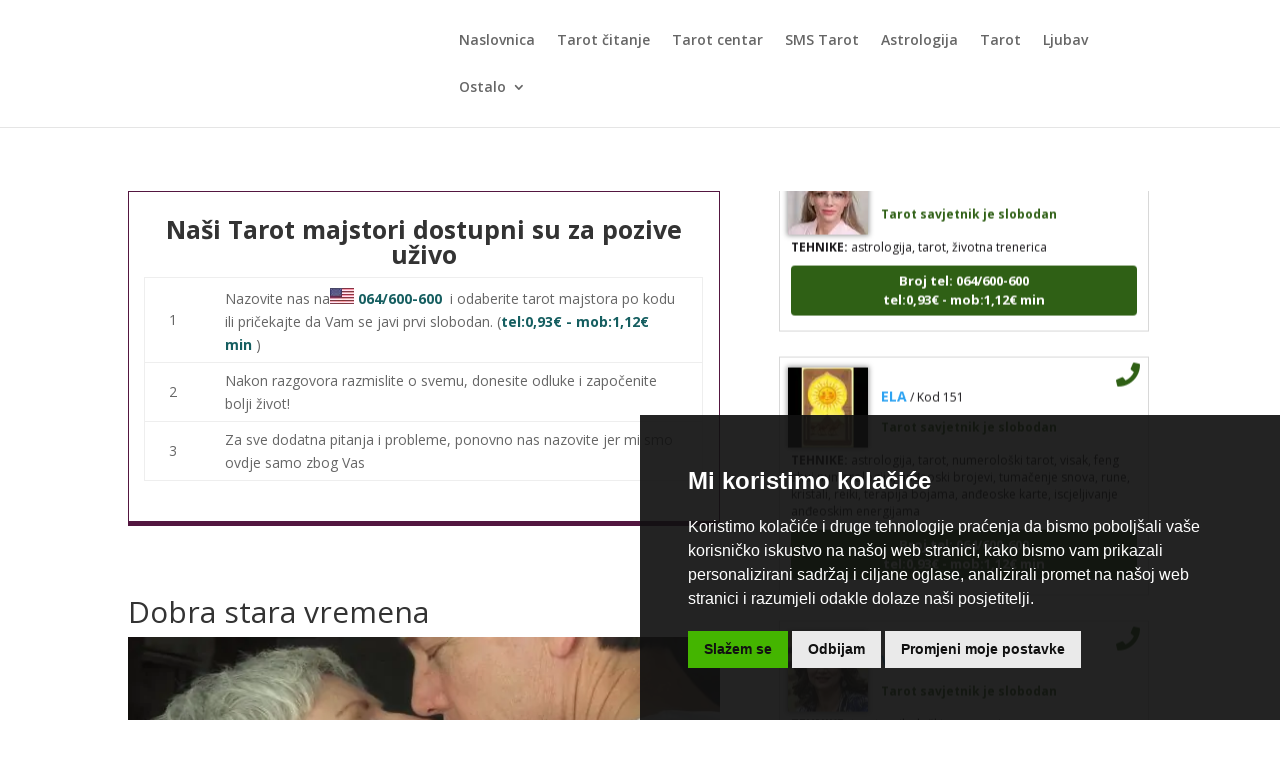

--- FILE ---
content_type: text/html; charset=UTF-8
request_url: https://www.astrologijatarot.com/clanak/dobra-stara-vremena/1640/
body_size: 45428
content:
<!DOCTYPE html><html lang="en-US"><head><meta charset="UTF-8" /><link rel="preconnect" href="https://fonts.gstatic.com/" crossorigin /><meta http-equiv="X-UA-Compatible" content="IE=edge"><link rel="pingback" href="https://www.astrologijatarot.com/xmlrpc.php" /> <script type="text/javascript">document.documentElement.className = 'js';</script> <meta name='robots' content='index, follow, max-image-preview:large, max-snippet:-1, max-video-preview:-1' /> <script type="text/javascript">let jqueryParams=[],jQuery=function(r){return jqueryParams=[...jqueryParams,r],jQuery},$=function(r){return jqueryParams=[...jqueryParams,r],$};window.jQuery=jQuery,window.$=jQuery;let customHeadScripts=!1;jQuery.fn=jQuery.prototype={},$.fn=jQuery.prototype={},jQuery.noConflict=function(r){if(window.jQuery)return jQuery=window.jQuery,$=window.jQuery,customHeadScripts=!0,jQuery.noConflict},jQuery.ready=function(r){jqueryParams=[...jqueryParams,r]},$.ready=function(r){jqueryParams=[...jqueryParams,r]},jQuery.load=function(r){jqueryParams=[...jqueryParams,r]},$.load=function(r){jqueryParams=[...jqueryParams,r]},jQuery.fn.ready=function(r){jqueryParams=[...jqueryParams,r]},$.fn.ready=function(r){jqueryParams=[...jqueryParams,r]};</script> <title>Dobra stara vremena - AstrologijaTarot.com</title><meta name="description" content="Danas su neke stvari puno drugačije nego što su bile prije, vaše bake i majke to sigurn mogu potvrditi. Prijašnjih godina su spojevi bili potpuno drugačiji." /><link rel="canonical" href="https://www.astrologijatarot.com/clanak/dobra-stara-vremena/1640/" /><meta property="og:locale" content="en_US" /><meta property="og:type" content="article" /><meta property="og:title" content="Dobra stara vremena - AstrologijaTarot.com" /><meta property="og:description" content="Danas su neke stvari puno drugačije nego što su bile prije, vaše bake i majke to sigurn mogu potvrditi. Prijašnjih godina su spojevi bili potpuno drugačiji." /><meta property="og:url" content="https://www.astrologijatarot.com/clanak/dobra-stara-vremena/1640/" /><meta property="og:site_name" content="Astrologijatarot.com" /><meta property="article:published_time" content="2020-03-04T20:05:37+00:00" /><meta property="article:modified_time" content="2020-03-04T20:05:43+00:00" /><meta property="og:image" content="https://www.astrologijatarot.com/wp-content/uploads/2020/03/09042015104443-v-491584_28517760.jpgmala.jpg" /><meta property="og:image:width" content="609" /><meta property="og:image:height" content="260" /><meta property="og:image:type" content="image/jpeg" /><meta name="author" content="Drazen" /><meta name="twitter:card" content="summary_large_image" /><meta name="twitter:label1" content="Written by" /><meta name="twitter:data1" content="Drazen" /><meta name="twitter:label2" content="Est. reading time" /><meta name="twitter:data2" content="3 minutes" /> <script type="application/ld+json" class="yoast-schema-graph">{"@context":"https://schema.org","@graph":[{"@type":"Article","@id":"https://www.astrologijatarot.com/clanak/dobra-stara-vremena/1640/#article","isPartOf":{"@id":"https://www.astrologijatarot.com/clanak/dobra-stara-vremena/1640/"},"author":{"name":"Drazen","@id":"https://www.astrologijatarot.com/#/schema/person/e360b95b3ba6a7ee379d8bdb58109d3d"},"headline":"Dobra stara vremena","datePublished":"2020-03-04T20:05:37+00:00","dateModified":"2020-03-04T20:05:43+00:00","mainEntityOfPage":{"@id":"https://www.astrologijatarot.com/clanak/dobra-stara-vremena/1640/"},"wordCount":597,"image":{"@id":"https://www.astrologijatarot.com/clanak/dobra-stara-vremena/1640/#primaryimage"},"thumbnailUrl":"https://www.astrologijatarot.com/wp-content/uploads/2020/03/09042015104443-v-491584_28517760.jpgmala.jpg","articleSection":["Ljubav"],"inLanguage":"en-US"},{"@type":"WebPage","@id":"https://www.astrologijatarot.com/clanak/dobra-stara-vremena/1640/","url":"https://www.astrologijatarot.com/clanak/dobra-stara-vremena/1640/","name":"Dobra stara vremena - AstrologijaTarot.com","isPartOf":{"@id":"https://www.astrologijatarot.com/#website"},"primaryImageOfPage":{"@id":"https://www.astrologijatarot.com/clanak/dobra-stara-vremena/1640/#primaryimage"},"image":{"@id":"https://www.astrologijatarot.com/clanak/dobra-stara-vremena/1640/#primaryimage"},"thumbnailUrl":"https://www.astrologijatarot.com/wp-content/uploads/2020/03/09042015104443-v-491584_28517760.jpgmala.jpg","datePublished":"2020-03-04T20:05:37+00:00","dateModified":"2020-03-04T20:05:43+00:00","author":{"@id":"https://www.astrologijatarot.com/#/schema/person/e360b95b3ba6a7ee379d8bdb58109d3d"},"description":"Danas su neke stvari puno drugačije nego što su bile prije, vaše bake i majke to sigurn mogu potvrditi. Prijašnjih godina su spojevi bili potpuno drugačiji.","breadcrumb":{"@id":"https://www.astrologijatarot.com/clanak/dobra-stara-vremena/1640/#breadcrumb"},"inLanguage":"en-US","potentialAction":[{"@type":"ReadAction","target":["https://www.astrologijatarot.com/clanak/dobra-stara-vremena/1640/"]}]},{"@type":"ImageObject","inLanguage":"en-US","@id":"https://www.astrologijatarot.com/clanak/dobra-stara-vremena/1640/#primaryimage","url":"https://www.astrologijatarot.com/wp-content/uploads/2020/03/09042015104443-v-491584_28517760.jpgmala.jpg","contentUrl":"https://www.astrologijatarot.com/wp-content/uploads/2020/03/09042015104443-v-491584_28517760.jpgmala.jpg","width":609,"height":260,"caption":"Dobra stara vremena"},{"@type":"BreadcrumbList","@id":"https://www.astrologijatarot.com/clanak/dobra-stara-vremena/1640/#breadcrumb","itemListElement":[{"@type":"ListItem","position":1,"name":"Home","item":"https://www.astrologijatarot.com/"},{"@type":"ListItem","position":2,"name":"Dobra stara vremena"}]},{"@type":"WebSite","@id":"https://www.astrologijatarot.com/#website","url":"https://www.astrologijatarot.com/","name":"Astrologijatarot.com","description":"astrologija, tarot, tarot majstori, tarot centar, sms tarot, horoskop","potentialAction":[{"@type":"SearchAction","target":{"@type":"EntryPoint","urlTemplate":"https://www.astrologijatarot.com/?s={search_term_string}"},"query-input":{"@type":"PropertyValueSpecification","valueRequired":true,"valueName":"search_term_string"}}],"inLanguage":"en-US"},{"@type":"Person","@id":"https://www.astrologijatarot.com/#/schema/person/e360b95b3ba6a7ee379d8bdb58109d3d","name":"Drazen","image":{"@type":"ImageObject","inLanguage":"en-US","@id":"https://www.astrologijatarot.com/#/schema/person/image/","url":"https://secure.gravatar.com/avatar/0b71f4cf7046af2a3b31852618746fc966de9ed06511b4bdf64a235a89a2a2a2?s=96&d=mm&r=g","contentUrl":"https://secure.gravatar.com/avatar/0b71f4cf7046af2a3b31852618746fc966de9ed06511b4bdf64a235a89a2a2a2?s=96&d=mm&r=g","caption":"Drazen"},"url":"https://www.astrologijatarot.com/author/drazen/"}]}</script> <link rel='dns-prefetch' href='//js.pusher.com' /><link rel='dns-prefetch' href='//cdnjs.cloudflare.com' /><link rel='dns-prefetch' href='//fonts.googleapis.com' /><link rel='dns-prefetch' href='//maratelapi1.com' /><link rel='dns-prefetch' href='//ajax.googleapis.com' /><link rel='dns-prefetch' href='//fonts.gstatic.com' /><link rel='dns-prefetch' href='//secure.gravatar.com' /><link rel='dns-prefetch' href='//www.googletagmanager.com' /><link rel='dns-prefetch' href='//www.google-analytics.com' /><link rel='dns-prefetch' href='//connect.facebook.net' /><link rel="alternate" type="application/rss+xml" title="Astrologijatarot.com &raquo; Feed" href="https://www.astrologijatarot.com/feed/" /><link rel="alternate" type="application/rss+xml" title="Astrologijatarot.com &raquo; Comments Feed" href="https://www.astrologijatarot.com/comments/feed/" /> <script type="text/javascript">window.dataLayer = window.dataLayer || [];
    function gtag(){
        dataLayer.push(arguments);
    }
    gtag('consent', 'default', {
        'ad_storage': 'denied',
        'ad_user_data': 'denied',
        'ad_personalization': 'denied',
        'analytics_storage': 'denied'
    });</script> <style>.cc-cp-foot-byline{opacity: 0 !important;}.cc-cp-foot-byline a{display: none !important;} .termsfeed-com---palette-dark.termsfeed-com---nb {
	background-color: rgba(17, 17, 17, 0.92) !important;
}

/* prihvati gumb */
.termsfeed-com---palette-dark .cc-nb-okagree {
    color: #111111  !important;
    background-color: #44b500  !important;
	border-radius: 0px !important;
}

/* odbij gumb */
.termsfeed-com---palette-dark .cc-nb-reject {
    color: #111111  !important;
    background-color: #eaeaea  !important;
	border-radius: 0px !important;
}

/* promijeni postavke gumb */
.termsfeed-com---palette-dark .cc-nb-changep {
    background-color: #eaeaea ;
    color: #111 !important;
	border-radius: 0px !important;
}

/* gumb spremi moje postavke */
body .termsfeed-com---palette-dark .cc-cp-foot-save{
	 color: #111111  !important;
    background-color: #44b500  !important;
	border-radius: 0px !important;
}

/* border na x buttonu */
.termsfeed-com---palette-dark .cc-pc-head-close:active, .termsfeed-com---palette-dark .cc-pc-head-close:focus{border: none !important;}</style> <script type="text/javascript" src="https://www.astrologijatarot.com/wp-content/plugins/operateri/js/cookie-consent.js?v=3" data-no-optimize="1"></script><script type="text/javascript" src="https://www.astrologijatarot.com/wp-content/plugins/operateri/js/cookie-consent-addon.js" data-no-optimize="1"></script> <script type="text/javascript">cookieConsentAddon.init();
    
    document.addEventListener('DOMContentLoaded', function () {
    cookieconsent.run({
        "notice_banner_type": "simple",
        "consent_type": "express",
        "palette": "dark",
        "language": "hr",
        "page_load_consent_levels": ["strictly-necessary","targeting","tracking","functionality"],
        "notice_banner_reject_button_hide": false,
        "preferences_center_close_button_hide": false,
        "page_refresh_confirmation_buttons": false,
        "website_privacy_policy_url" : "https://www.astrologijatarot.com/polica-privatnosti/",
		
		"callbacks": {
			"scripts_specific_loaded": (level) => {
                

				switch(level) {
					case 'targeting':
						console.log("UPDATE CONSTENT");
						gtag('consent', 'update', {
							'ad_storage': 'granted',
							'ad_user_data': 'granted',
							'ad_personalization': 'granted',
							'analytics_storage': 'granted'
						});
						break;
                    default:
                        
        gtag('consent', 'update', {
            'ad_storage': 'granted',
            'ad_user_data': 'granted',
            'ad_personalization': 'granted',
            'analytics_storage': 'granted'
        });
        
                        break;
				}
			}
		},
		"callbacks_force": true
    });
});</script><link rel="alternate" type="application/rss+xml" title="Astrologijatarot.com &raquo; Dobra stara vremena Comments Feed" href="https://www.astrologijatarot.com/clanak/dobra-stara-vremena/1640/feed/" /><link rel="alternate" title="oEmbed (JSON)" type="application/json+oembed" href="https://www.astrologijatarot.com/wp-json/oembed/1.0/embed?url=https%3A%2F%2Fwww.astrologijatarot.com%2Fclanak%2Fdobra-stara-vremena%2F1640%2F" /><link rel="alternate" title="oEmbed (XML)" type="text/xml+oembed" href="https://www.astrologijatarot.com/wp-json/oembed/1.0/embed?url=https%3A%2F%2Fwww.astrologijatarot.com%2Fclanak%2Fdobra-stara-vremena%2F1640%2F&#038;format=xml" /><meta content="Divi v.4.27.5" name="generator"/><script>WebFontConfig={google:{families:["Open Sans:300italic,400italic,600italic,700italic,800italic,400,300,600,700,800:latin,latin-ext","Saira:100,200,300,regular,500,600,700,800,900,100italic,200italic,300italic,italic,500italic,600italic,700italic,800italic,900italic:latin,latin-ext&display=swap"]}};if ( typeof WebFont === "object" && typeof WebFont.load === "function" ) { WebFont.load( WebFontConfig ); }</script><script data-optimized="1" src="https://www.astrologijatarot.com/wp-content/plugins/litespeed-cache/assets/js/webfontloader.min.js"></script> <style id='divi-style-inline-inline-css' type='text/css'>/*!
Theme Name: Divi
Theme URI: http://www.elegantthemes.com/gallery/divi/
Version: 4.27.5
Description: Smart. Flexible. Beautiful. Divi is the most powerful theme in our collection.
Author: Elegant Themes
Author URI: http://www.elegantthemes.com
License: GNU General Public License v2
License URI: http://www.gnu.org/licenses/gpl-2.0.html
*/

a,abbr,acronym,address,applet,b,big,blockquote,body,center,cite,code,dd,del,dfn,div,dl,dt,em,fieldset,font,form,h1,h2,h3,h4,h5,h6,html,i,iframe,img,ins,kbd,label,legend,li,object,ol,p,pre,q,s,samp,small,span,strike,strong,sub,sup,tt,u,ul,var{margin:0;padding:0;border:0;outline:0;font-size:100%;-ms-text-size-adjust:100%;-webkit-text-size-adjust:100%;vertical-align:baseline;background:transparent}body{line-height:1}ol,ul{list-style:none}blockquote,q{quotes:none}blockquote:after,blockquote:before,q:after,q:before{content:"";content:none}blockquote{margin:20px 0 30px;border-left:5px solid;padding-left:20px}:focus{outline:0}del{text-decoration:line-through}pre{overflow:auto;padding:10px}figure{margin:0}table{border-collapse:collapse;border-spacing:0}article,aside,footer,header,hgroup,nav,section{display:block}body{font-family:Open Sans,Arial,sans-serif;font-size:14px;color:#666;background-color:#fff;line-height:1.7em;font-weight:500;-webkit-font-smoothing:antialiased;-moz-osx-font-smoothing:grayscale}body.page-template-page-template-blank-php #page-container{padding-top:0!important}body.et_cover_background{background-size:cover!important;background-position:top!important;background-repeat:no-repeat!important;background-attachment:fixed}a{color:#2ea3f2}a,a:hover{text-decoration:none}p{padding-bottom:1em}p:not(.has-background):last-of-type{padding-bottom:0}p.et_normal_padding{padding-bottom:1em}strong{font-weight:700}cite,em,i{font-style:italic}code,pre{font-family:Courier New,monospace;margin-bottom:10px}ins{text-decoration:none}sub,sup{height:0;line-height:1;position:relative;vertical-align:baseline}sup{bottom:.8em}sub{top:.3em}dl{margin:0 0 1.5em}dl dt{font-weight:700}dd{margin-left:1.5em}blockquote p{padding-bottom:0}embed,iframe,object,video{max-width:100%}h1,h2,h3,h4,h5,h6{color:#333;padding-bottom:10px;line-height:1em;font-weight:500}h1 a,h2 a,h3 a,h4 a,h5 a,h6 a{color:inherit}h1{font-size:30px}h2{font-size:26px}h3{font-size:22px}h4{font-size:18px}h5{font-size:16px}h6{font-size:14px}input{-webkit-appearance:none}input[type=checkbox]{-webkit-appearance:checkbox}input[type=radio]{-webkit-appearance:radio}input.text,input.title,input[type=email],input[type=password],input[type=tel],input[type=text],select,textarea{background-color:#fff;border:1px solid #bbb;padding:2px;color:#4e4e4e}input.text:focus,input.title:focus,input[type=text]:focus,select:focus,textarea:focus{border-color:#2d3940;color:#3e3e3e}input.text,input.title,input[type=text],select,textarea{margin:0}textarea{padding:4px}button,input,select,textarea{font-family:inherit}img{max-width:100%;height:auto}.clear{clear:both}br.clear{margin:0;padding:0}.pagination{clear:both}#et_search_icon:hover,.et-social-icon a:hover,.et_password_protected_form .et_submit_button,.form-submit .et_pb_buttontton.alt.disabled,.nav-single a,.posted_in a{color:#2ea3f2}.et-search-form,blockquote{border-color:#2ea3f2}#main-content{background-color:#fff}.container{width:80%;max-width:1080px;margin:auto;position:relative}body:not(.et-tb) #main-content .container,body:not(.et-tb-has-header) #main-content .container{padding-top:58px}.et_full_width_page #main-content .container:before{display:none}.main_title{margin-bottom:20px}.et_password_protected_form .et_submit_button:hover,.form-submit .et_pb_button:hover{background:rgba(0,0,0,.05)}.et_button_icon_visible .et_pb_button{padding-right:2em;padding-left:.7em}.et_button_icon_visible .et_pb_button:after{opacity:1;margin-left:0}.et_button_left .et_pb_button:hover:after{left:.15em}.et_button_left .et_pb_button:after{margin-left:0;left:1em}.et_button_icon_visible.et_button_left .et_pb_button,.et_button_left .et_pb_button:hover,.et_button_left .et_pb_module .et_pb_button:hover{padding-left:2em;padding-right:.7em}.et_button_icon_visible.et_button_left .et_pb_button:after,.et_button_left .et_pb_button:hover:after{left:.15em}.et_password_protected_form .et_submit_button:hover,.form-submit .et_pb_button:hover{padding:.3em 1em}.et_button_no_icon .et_pb_button:after{display:none}.et_button_no_icon.et_button_icon_visible.et_button_left .et_pb_button,.et_button_no_icon.et_button_left .et_pb_button:hover,.et_button_no_icon .et_pb_button,.et_button_no_icon .et_pb_button:hover{padding:.3em 1em!important}.et_button_custom_icon .et_pb_button:after{line-height:1.7em}.et_button_custom_icon.et_button_icon_visible .et_pb_button:after,.et_button_custom_icon .et_pb_button:hover:after{margin-left:.3em}#left-area .post_format-post-format-gallery .wp-block-gallery:first-of-type{padding:0;margin-bottom:-16px}.entry-content table:not(.variations){border:1px solid #eee;margin:0 0 15px;text-align:left;width:100%}.entry-content thead th,.entry-content tr th{color:#555;font-weight:700;padding:9px 24px}.entry-content tr td{border-top:1px solid #eee;padding:6px 24px}#left-area ul,.entry-content ul,.et-l--body ul,.et-l--footer ul,.et-l--header ul{list-style-type:disc;padding:0 0 23px 1em;line-height:26px}#left-area ol,.entry-content ol,.et-l--body ol,.et-l--footer ol,.et-l--header ol{list-style-type:decimal;list-style-position:inside;padding:0 0 23px;line-height:26px}#left-area ul li ul,.entry-content ul li ol{padding:2px 0 2px 20px}#left-area ol li ul,.entry-content ol li ol,.et-l--body ol li ol,.et-l--footer ol li ol,.et-l--header ol li ol{padding:2px 0 2px 35px}#left-area ul.wp-block-gallery{display:-webkit-box;display:-ms-flexbox;display:flex;-ms-flex-wrap:wrap;flex-wrap:wrap;list-style-type:none;padding:0}#left-area ul.products{padding:0!important;line-height:1.7!important;list-style:none!important}.gallery-item a{display:block}.gallery-caption,.gallery-item a{width:90%}#wpadminbar{z-index:100001}#left-area .post-meta{font-size:14px;padding-bottom:15px}#left-area .post-meta a{text-decoration:none;color:#666}#left-area .et_featured_image{padding-bottom:7px}.single .post{padding-bottom:25px}body.single .et_audio_content{margin-bottom:-6px}.nav-single a{text-decoration:none;color:#2ea3f2;font-size:14px;font-weight:400}.nav-previous{float:left}.nav-next{float:right}.et_password_protected_form p input{background-color:#eee;border:none!important;width:100%!important;border-radius:0!important;font-size:14px;color:#999!important;padding:16px!important;-webkit-box-sizing:border-box;box-sizing:border-box}.et_password_protected_form label{display:none}.et_password_protected_form .et_submit_button{font-family:inherit;display:block;float:right;margin:8px auto 0;cursor:pointer}.post-password-required p.nocomments.container{max-width:100%}.post-password-required p.nocomments.container:before{display:none}.aligncenter,div.post .new-post .aligncenter{display:block;margin-left:auto;margin-right:auto}.wp-caption{border:1px solid #ddd;text-align:center;background-color:#f3f3f3;margin-bottom:10px;max-width:96%;padding:8px}.wp-caption.alignleft{margin:0 30px 20px 0}.wp-caption.alignright{margin:0 0 20px 30px}.wp-caption img{margin:0;padding:0;border:0}.wp-caption p.wp-caption-text{font-size:12px;padding:0 4px 5px;margin:0}.alignright{float:right}.alignleft{float:left}img.alignleft{display:inline;float:left;margin-right:15px}img.alignright{display:inline;float:right;margin-left:15px}.page.et_pb_pagebuilder_layout #main-content{background-color:transparent}body #main-content .et_builder_inner_content>h1,body #main-content .et_builder_inner_content>h2,body #main-content .et_builder_inner_content>h3,body #main-content .et_builder_inner_content>h4,body #main-content .et_builder_inner_content>h5,body #main-content .et_builder_inner_content>h6{line-height:1.4em}body #main-content .et_builder_inner_content>p{line-height:1.7em}.wp-block-pullquote{margin:20px 0 30px}.wp-block-pullquote.has-background blockquote{border-left:none}.wp-block-group.has-background{padding:1.5em 1.5em .5em}@media (min-width:981px){#left-area{width:79.125%;padding-bottom:23px}#main-content .container:before{content:"";position:absolute;top:0;height:100%;width:1px;background-color:#e2e2e2}.et_full_width_page #left-area,.et_no_sidebar #left-area{float:none;width:100%!important}.et_full_width_page #left-area{padding-bottom:0}.et_no_sidebar #main-content .container:before{display:none}}@media (max-width:980px){#page-container{padding-top:80px}.et-tb #page-container,.et-tb-has-header #page-container{padding-top:0!important}#left-area,#sidebar{width:100%!important}#main-content .container:before{display:none!important}.et_full_width_page .et_gallery_item:nth-child(4n+1){clear:none}}@media print{#page-container{padding-top:0!important}}#wp-admin-bar-et-use-visual-builder a:before{font-family:ETmodules!important;content:"\e625";font-size:30px!important;width:28px;margin-top:-3px;color:#974df3!important}#wp-admin-bar-et-use-visual-builder:hover a:before{color:#fff!important}#wp-admin-bar-et-use-visual-builder:hover a,#wp-admin-bar-et-use-visual-builder a:hover{transition:background-color .5s ease;-webkit-transition:background-color .5s ease;-moz-transition:background-color .5s ease;background-color:#7e3bd0!important;color:#fff!important}* html .clearfix,:first-child+html .clearfix{zoom:1}.iphone .et_pb_section_video_bg video::-webkit-media-controls-start-playback-button{display:none!important;-webkit-appearance:none}.et_mobile_device .et_pb_section_parallax .et_pb_parallax_css{background-attachment:scroll}.et-social-facebook a.icon:before{content:"\e093"}.et-social-twitter a.icon:before{content:"\e094"}.et-social-google-plus a.icon:before{content:"\e096"}.et-social-instagram a.icon:before{content:"\e09a"}.et-social-rss a.icon:before{content:"\e09e"}.ai1ec-single-event:after{content:" ";display:table;clear:both}.evcal_event_details .evcal_evdata_cell .eventon_details_shading_bot.eventon_details_shading_bot{z-index:3}.wp-block-divi-layout{margin-bottom:1em}*{-webkit-box-sizing:border-box;box-sizing:border-box}#et-info-email:before,#et-info-phone:before,#et_search_icon:before,.comment-reply-link:after,.et-cart-info span:before,.et-pb-arrow-next:before,.et-pb-arrow-prev:before,.et-social-icon a:before,.et_audio_container .mejs-playpause-button button:before,.et_audio_container .mejs-volume-button button:before,.et_overlay:before,.et_password_protected_form .et_submit_button:after,.et_pb_button:after,.et_pb_contact_reset:after,.et_pb_contact_submit:after,.et_pb_font_icon:before,.et_pb_newsletter_button:after,.et_pb_pricing_table_button:after,.et_pb_promo_button:after,.et_pb_testimonial:before,.et_pb_toggle_title:before,.form-submit .et_pb_button:after,.mobile_menu_bar:before,a.et_pb_more_button:after{font-family:ETmodules!important;speak:none;font-style:normal;font-weight:400;-webkit-font-feature-settings:normal;font-feature-settings:normal;font-variant:normal;text-transform:none;line-height:1;-webkit-font-smoothing:antialiased;-moz-osx-font-smoothing:grayscale;text-shadow:0 0;direction:ltr}.et-pb-icon,.et_pb_custom_button_icon.et_pb_button:after,.et_pb_login .et_pb_custom_button_icon.et_pb_button:after,.et_pb_woo_custom_button_icon .button.et_pb_custom_button_icon.et_pb_button:after,.et_pb_woo_custom_button_icon .button.et_pb_custom_button_icon.et_pb_button:hover:after{content:attr(data-icon)}.et-pb-icon{font-family:ETmodules;speak:none;font-weight:400;-webkit-font-feature-settings:normal;font-feature-settings:normal;font-variant:normal;text-transform:none;line-height:1;-webkit-font-smoothing:antialiased;font-size:96px;font-style:normal;display:inline-block;-webkit-box-sizing:border-box;box-sizing:border-box;direction:ltr}#et-ajax-saving{display:none;-webkit-transition:background .3s,-webkit-box-shadow .3s;transition:background .3s,-webkit-box-shadow .3s;transition:background .3s,box-shadow .3s;transition:background .3s,box-shadow .3s,-webkit-box-shadow .3s;-webkit-box-shadow:rgba(0,139,219,.247059) 0 0 60px;box-shadow:0 0 60px rgba(0,139,219,.247059);position:fixed;top:50%;left:50%;width:50px;height:50px;background:#fff;border-radius:50px;margin:-25px 0 0 -25px;z-index:999999;text-align:center}#et-ajax-saving img{margin:9px}.et-safe-mode-indicator,.et-safe-mode-indicator:focus,.et-safe-mode-indicator:hover{-webkit-box-shadow:0 5px 10px rgba(41,196,169,.15);box-shadow:0 5px 10px rgba(41,196,169,.15);background:#29c4a9;color:#fff;font-size:14px;font-weight:600;padding:12px;line-height:16px;border-radius:3px;position:fixed;bottom:30px;right:30px;z-index:999999;text-decoration:none;font-family:Open Sans,sans-serif;-webkit-font-smoothing:antialiased;-moz-osx-font-smoothing:grayscale}.et_pb_button{font-size:20px;font-weight:500;padding:.3em 1em;line-height:1.7em!important;background-color:transparent;background-size:cover;background-position:50%;background-repeat:no-repeat;border:2px solid;border-radius:3px;-webkit-transition-duration:.2s;transition-duration:.2s;-webkit-transition-property:all!important;transition-property:all!important}.et_pb_button,.et_pb_button_inner{position:relative}.et_pb_button:hover,.et_pb_module .et_pb_button:hover{border:2px solid transparent;padding:.3em 2em .3em .7em}.et_pb_button:hover{background-color:hsla(0,0%,100%,.2)}.et_pb_bg_layout_light.et_pb_button:hover,.et_pb_bg_layout_light .et_pb_button:hover{background-color:rgba(0,0,0,.05)}.et_pb_button:after,.et_pb_button:before{font-size:32px;line-height:1em;content:"\35";opacity:0;position:absolute;margin-left:-1em;-webkit-transition:all .2s;transition:all .2s;text-transform:none;-webkit-font-feature-settings:"kern" off;font-feature-settings:"kern" off;font-variant:none;font-style:normal;font-weight:400;text-shadow:none}.et_pb_button.et_hover_enabled:hover:after,.et_pb_button.et_pb_hovered:hover:after{-webkit-transition:none!important;transition:none!important}.et_pb_button:before{display:none}.et_pb_button:hover:after{opacity:1;margin-left:0}.et_pb_column_1_3 h1,.et_pb_column_1_4 h1,.et_pb_column_1_5 h1,.et_pb_column_1_6 h1,.et_pb_column_2_5 h1{font-size:26px}.et_pb_column_1_3 h2,.et_pb_column_1_4 h2,.et_pb_column_1_5 h2,.et_pb_column_1_6 h2,.et_pb_column_2_5 h2{font-size:23px}.et_pb_column_1_3 h3,.et_pb_column_1_4 h3,.et_pb_column_1_5 h3,.et_pb_column_1_6 h3,.et_pb_column_2_5 h3{font-size:20px}.et_pb_column_1_3 h4,.et_pb_column_1_4 h4,.et_pb_column_1_5 h4,.et_pb_column_1_6 h4,.et_pb_column_2_5 h4{font-size:18px}.et_pb_column_1_3 h5,.et_pb_column_1_4 h5,.et_pb_column_1_5 h5,.et_pb_column_1_6 h5,.et_pb_column_2_5 h5{font-size:16px}.et_pb_column_1_3 h6,.et_pb_column_1_4 h6,.et_pb_column_1_5 h6,.et_pb_column_1_6 h6,.et_pb_column_2_5 h6{font-size:15px}.et_pb_bg_layout_dark,.et_pb_bg_layout_dark h1,.et_pb_bg_layout_dark h2,.et_pb_bg_layout_dark h3,.et_pb_bg_layout_dark h4,.et_pb_bg_layout_dark h5,.et_pb_bg_layout_dark h6{color:#fff!important}.et_pb_module.et_pb_text_align_left{text-align:left}.et_pb_module.et_pb_text_align_center{text-align:center}.et_pb_module.et_pb_text_align_right{text-align:right}.et_pb_module.et_pb_text_align_justified{text-align:justify}.clearfix:after{visibility:hidden;display:block;font-size:0;content:" ";clear:both;height:0}.et_pb_bg_layout_light .et_pb_more_button{color:#2ea3f2}.et_builder_inner_content{position:relative;z-index:1}header .et_builder_inner_content{z-index:2}.et_pb_css_mix_blend_mode_passthrough{mix-blend-mode:unset!important}.et_pb_image_container{margin:-20px -20px 29px}.et_pb_module_inner{position:relative}.et_hover_enabled_preview{z-index:2}.et_hover_enabled:hover{position:relative;z-index:2}.et_pb_all_tabs,.et_pb_module,.et_pb_posts_nav a,.et_pb_tab,.et_pb_with_background{position:relative;background-size:cover;background-position:50%;background-repeat:no-repeat}.et_pb_background_mask,.et_pb_background_pattern{bottom:0;left:0;position:absolute;right:0;top:0}.et_pb_background_mask{background-size:calc(100% + 2px) calc(100% + 2px);background-repeat:no-repeat;background-position:50%;overflow:hidden}.et_pb_background_pattern{background-position:0 0;background-repeat:repeat}.et_pb_with_border{position:relative;border:0 solid #333}.post-password-required .et_pb_row{padding:0;width:100%}.post-password-required .et_password_protected_form{min-height:0}body.et_pb_pagebuilder_layout.et_pb_show_title .post-password-required .et_password_protected_form h1,body:not(.et_pb_pagebuilder_layout) .post-password-required .et_password_protected_form h1{display:none}.et_pb_no_bg{padding:0!important}.et_overlay.et_pb_inline_icon:before,.et_pb_inline_icon:before{content:attr(data-icon)}.et_pb_more_button{color:inherit;text-shadow:none;text-decoration:none;display:inline-block;margin-top:20px}.et_parallax_bg_wrap{overflow:hidden;position:absolute;top:0;right:0;bottom:0;left:0}.et_parallax_bg{background-repeat:no-repeat;background-position:top;background-size:cover;position:absolute;bottom:0;left:0;width:100%;height:100%;display:block}.et_parallax_bg.et_parallax_bg__hover,.et_parallax_bg.et_parallax_bg_phone,.et_parallax_bg.et_parallax_bg_tablet,.et_parallax_gradient.et_parallax_gradient__hover,.et_parallax_gradient.et_parallax_gradient_phone,.et_parallax_gradient.et_parallax_gradient_tablet,.et_pb_section_parallax_hover:hover .et_parallax_bg:not(.et_parallax_bg__hover),.et_pb_section_parallax_hover:hover .et_parallax_gradient:not(.et_parallax_gradient__hover){display:none}.et_pb_section_parallax_hover:hover .et_parallax_bg.et_parallax_bg__hover,.et_pb_section_parallax_hover:hover .et_parallax_gradient.et_parallax_gradient__hover{display:block}.et_parallax_gradient{bottom:0;display:block;left:0;position:absolute;right:0;top:0}.et_pb_module.et_pb_section_parallax,.et_pb_posts_nav a.et_pb_section_parallax,.et_pb_tab.et_pb_section_parallax{position:relative}.et_pb_section_parallax .et_pb_parallax_css,.et_pb_slides .et_parallax_bg.et_pb_parallax_css{background-attachment:fixed}body.et-bfb .et_pb_section_parallax .et_pb_parallax_css,body.et-bfb .et_pb_slides .et_parallax_bg.et_pb_parallax_css{background-attachment:scroll;bottom:auto}.et_pb_section_parallax.et_pb_column .et_pb_module,.et_pb_section_parallax.et_pb_row .et_pb_column,.et_pb_section_parallax.et_pb_row .et_pb_module{z-index:9;position:relative}.et_pb_more_button:hover:after{opacity:1;margin-left:0}.et_pb_preload .et_pb_section_video_bg,.et_pb_preload>div{visibility:hidden}.et_pb_preload,.et_pb_section.et_pb_section_video.et_pb_preload{position:relative;background:#464646!important}.et_pb_preload:before{content:"";position:absolute;top:50%;left:50%;background:url(https://www.astrologijatarot.com/wp-content/themes/Divi/includes/builder/styles/images/preloader.gif) no-repeat;border-radius:32px;width:32px;height:32px;margin:-16px 0 0 -16px}.box-shadow-overlay{position:absolute;top:0;left:0;width:100%;height:100%;z-index:10;pointer-events:none}.et_pb_section>.box-shadow-overlay~.et_pb_row{z-index:11}body.safari .section_has_divider{will-change:transform}.et_pb_row>.box-shadow-overlay{z-index:8}.has-box-shadow-overlay{position:relative}.et_clickable{cursor:pointer}.screen-reader-text{border:0;clip:rect(1px,1px,1px,1px);-webkit-clip-path:inset(50%);clip-path:inset(50%);height:1px;margin:-1px;overflow:hidden;padding:0;position:absolute!important;width:1px;word-wrap:normal!important}.et_multi_view_hidden,.et_multi_view_hidden_image{display:none!important}@keyframes multi-view-image-fade{0%{opacity:0}10%{opacity:.1}20%{opacity:.2}30%{opacity:.3}40%{opacity:.4}50%{opacity:.5}60%{opacity:.6}70%{opacity:.7}80%{opacity:.8}90%{opacity:.9}to{opacity:1}}.et_multi_view_image__loading{visibility:hidden}.et_multi_view_image__loaded{-webkit-animation:multi-view-image-fade .5s;animation:multi-view-image-fade .5s}#et-pb-motion-effects-offset-tracker{visibility:hidden!important;opacity:0;position:absolute;top:0;left:0}.et-pb-before-scroll-animation{opacity:0}header.et-l.et-l--header:after{clear:both;display:block;content:""}.et_pb_module{-webkit-animation-timing-function:linear;animation-timing-function:linear;-webkit-animation-duration:.2s;animation-duration:.2s}@-webkit-keyframes fadeBottom{0%{opacity:0;-webkit-transform:translateY(10%);transform:translateY(10%)}to{opacity:1;-webkit-transform:translateY(0);transform:translateY(0)}}@keyframes fadeBottom{0%{opacity:0;-webkit-transform:translateY(10%);transform:translateY(10%)}to{opacity:1;-webkit-transform:translateY(0);transform:translateY(0)}}@-webkit-keyframes fadeLeft{0%{opacity:0;-webkit-transform:translateX(-10%);transform:translateX(-10%)}to{opacity:1;-webkit-transform:translateX(0);transform:translateX(0)}}@keyframes fadeLeft{0%{opacity:0;-webkit-transform:translateX(-10%);transform:translateX(-10%)}to{opacity:1;-webkit-transform:translateX(0);transform:translateX(0)}}@-webkit-keyframes fadeRight{0%{opacity:0;-webkit-transform:translateX(10%);transform:translateX(10%)}to{opacity:1;-webkit-transform:translateX(0);transform:translateX(0)}}@keyframes fadeRight{0%{opacity:0;-webkit-transform:translateX(10%);transform:translateX(10%)}to{opacity:1;-webkit-transform:translateX(0);transform:translateX(0)}}@-webkit-keyframes fadeTop{0%{opacity:0;-webkit-transform:translateY(-10%);transform:translateY(-10%)}to{opacity:1;-webkit-transform:translateX(0);transform:translateX(0)}}@keyframes fadeTop{0%{opacity:0;-webkit-transform:translateY(-10%);transform:translateY(-10%)}to{opacity:1;-webkit-transform:translateX(0);transform:translateX(0)}}@-webkit-keyframes fadeIn{0%{opacity:0}to{opacity:1}}@keyframes fadeIn{0%{opacity:0}to{opacity:1}}.et-waypoint:not(.et_pb_counters){opacity:0}@media (min-width:981px){.et_pb_section.et_section_specialty div.et_pb_row .et_pb_column .et_pb_column .et_pb_module.et-last-child,.et_pb_section.et_section_specialty div.et_pb_row .et_pb_column .et_pb_column .et_pb_module:last-child,.et_pb_section.et_section_specialty div.et_pb_row .et_pb_column .et_pb_row_inner .et_pb_column .et_pb_module.et-last-child,.et_pb_section.et_section_specialty div.et_pb_row .et_pb_column .et_pb_row_inner .et_pb_column .et_pb_module:last-child,.et_pb_section div.et_pb_row .et_pb_column .et_pb_module.et-last-child,.et_pb_section div.et_pb_row .et_pb_column .et_pb_module:last-child{margin-bottom:0}}@media (max-width:980px){.et_overlay.et_pb_inline_icon_tablet:before,.et_pb_inline_icon_tablet:before{content:attr(data-icon-tablet)}.et_parallax_bg.et_parallax_bg_tablet_exist,.et_parallax_gradient.et_parallax_gradient_tablet_exist{display:none}.et_parallax_bg.et_parallax_bg_tablet,.et_parallax_gradient.et_parallax_gradient_tablet{display:block}.et_pb_column .et_pb_module{margin-bottom:30px}.et_pb_row .et_pb_column .et_pb_module.et-last-child,.et_pb_row .et_pb_column .et_pb_module:last-child,.et_section_specialty .et_pb_row .et_pb_column .et_pb_module.et-last-child,.et_section_specialty .et_pb_row .et_pb_column .et_pb_module:last-child{margin-bottom:0}.et_pb_more_button{display:inline-block!important}.et_pb_bg_layout_light_tablet.et_pb_button,.et_pb_bg_layout_light_tablet.et_pb_module.et_pb_button,.et_pb_bg_layout_light_tablet .et_pb_more_button{color:#2ea3f2}.et_pb_bg_layout_light_tablet .et_pb_forgot_password a{color:#666}.et_pb_bg_layout_light_tablet h1,.et_pb_bg_layout_light_tablet h2,.et_pb_bg_layout_light_tablet h3,.et_pb_bg_layout_light_tablet h4,.et_pb_bg_layout_light_tablet h5,.et_pb_bg_layout_light_tablet h6{color:#333!important}.et_pb_module .et_pb_bg_layout_light_tablet.et_pb_button{color:#2ea3f2!important}.et_pb_bg_layout_light_tablet{color:#666!important}.et_pb_bg_layout_dark_tablet,.et_pb_bg_layout_dark_tablet h1,.et_pb_bg_layout_dark_tablet h2,.et_pb_bg_layout_dark_tablet h3,.et_pb_bg_layout_dark_tablet h4,.et_pb_bg_layout_dark_tablet h5,.et_pb_bg_layout_dark_tablet h6{color:#fff!important}.et_pb_bg_layout_dark_tablet.et_pb_button,.et_pb_bg_layout_dark_tablet.et_pb_module.et_pb_button,.et_pb_bg_layout_dark_tablet .et_pb_more_button{color:inherit}.et_pb_bg_layout_dark_tablet .et_pb_forgot_password a{color:#fff}.et_pb_module.et_pb_text_align_left-tablet{text-align:left}.et_pb_module.et_pb_text_align_center-tablet{text-align:center}.et_pb_module.et_pb_text_align_right-tablet{text-align:right}.et_pb_module.et_pb_text_align_justified-tablet{text-align:justify}}@media (max-width:767px){.et_pb_more_button{display:inline-block!important}.et_overlay.et_pb_inline_icon_phone:before,.et_pb_inline_icon_phone:before{content:attr(data-icon-phone)}.et_parallax_bg.et_parallax_bg_phone_exist,.et_parallax_gradient.et_parallax_gradient_phone_exist{display:none}.et_parallax_bg.et_parallax_bg_phone,.et_parallax_gradient.et_parallax_gradient_phone{display:block}.et-hide-mobile{display:none!important}.et_pb_bg_layout_light_phone.et_pb_button,.et_pb_bg_layout_light_phone.et_pb_module.et_pb_button,.et_pb_bg_layout_light_phone .et_pb_more_button{color:#2ea3f2}.et_pb_bg_layout_light_phone .et_pb_forgot_password a{color:#666}.et_pb_bg_layout_light_phone h1,.et_pb_bg_layout_light_phone h2,.et_pb_bg_layout_light_phone h3,.et_pb_bg_layout_light_phone h4,.et_pb_bg_layout_light_phone h5,.et_pb_bg_layout_light_phone h6{color:#333!important}.et_pb_module .et_pb_bg_layout_light_phone.et_pb_button{color:#2ea3f2!important}.et_pb_bg_layout_light_phone{color:#666!important}.et_pb_bg_layout_dark_phone,.et_pb_bg_layout_dark_phone h1,.et_pb_bg_layout_dark_phone h2,.et_pb_bg_layout_dark_phone h3,.et_pb_bg_layout_dark_phone h4,.et_pb_bg_layout_dark_phone h5,.et_pb_bg_layout_dark_phone h6{color:#fff!important}.et_pb_bg_layout_dark_phone.et_pb_button,.et_pb_bg_layout_dark_phone.et_pb_module.et_pb_button,.et_pb_bg_layout_dark_phone .et_pb_more_button{color:inherit}.et_pb_module .et_pb_bg_layout_dark_phone.et_pb_button{color:#fff!important}.et_pb_bg_layout_dark_phone .et_pb_forgot_password a{color:#fff}.et_pb_module.et_pb_text_align_left-phone{text-align:left}.et_pb_module.et_pb_text_align_center-phone{text-align:center}.et_pb_module.et_pb_text_align_right-phone{text-align:right}.et_pb_module.et_pb_text_align_justified-phone{text-align:justify}}@media (max-width:479px){a.et_pb_more_button{display:block}}@media (min-width:768px) and (max-width:980px){[data-et-multi-view-load-tablet-hidden=true]:not(.et_multi_view_swapped){display:none!important}}@media (max-width:767px){[data-et-multi-view-load-phone-hidden=true]:not(.et_multi_view_swapped){display:none!important}}.et_pb_menu.et_pb_menu--style-inline_centered_logo .et_pb_menu__menu nav ul{-webkit-box-pack:center;-ms-flex-pack:center;justify-content:center}@-webkit-keyframes multi-view-image-fade{0%{-webkit-transform:scale(1);transform:scale(1);opacity:1}50%{-webkit-transform:scale(1.01);transform:scale(1.01);opacity:1}to{-webkit-transform:scale(1);transform:scale(1);opacity:1}}
/*# sourceURL=divi-style-inline-inline-css */</style><style id='divi-dynamic-critical-inline-css' type='text/css'>@font-face{font-family:ETmodules;font-display:block;src:url(//www.astrologijatarot.com/wp-content/themes/Divi/core/admin/fonts/modules/base/modules.eot);src:url(//www.astrologijatarot.com/wp-content/themes/Divi/core/admin/fonts/modules/base/modules.eot?#iefix) format("embedded-opentype"),url(//www.astrologijatarot.com/wp-content/themes/Divi/core/admin/fonts/modules/base/modules.woff) format("woff"),url(//www.astrologijatarot.com/wp-content/themes/Divi/core/admin/fonts/modules/base/modules.ttf) format("truetype"),url(//www.astrologijatarot.com/wp-content/themes/Divi/core/admin/fonts/modules/base/modules.svg#ETmodules) format("svg");font-weight:400;font-style:normal}
.et_audio_content,.et_link_content,.et_quote_content{background-color:#2ea3f2}.et_pb_post .et-pb-controllers a{margin-bottom:10px}.format-gallery .et-pb-controllers{bottom:0}.et_pb_blog_grid .et_audio_content{margin-bottom:19px}.et_pb_row .et_pb_blog_grid .et_pb_post .et_pb_slide{min-height:180px}.et_audio_content .wp-block-audio{margin:0;padding:0}.et_audio_content h2{line-height:44px}.et_pb_column_1_2 .et_audio_content h2,.et_pb_column_1_3 .et_audio_content h2,.et_pb_column_1_4 .et_audio_content h2,.et_pb_column_1_5 .et_audio_content h2,.et_pb_column_1_6 .et_audio_content h2,.et_pb_column_2_5 .et_audio_content h2,.et_pb_column_3_5 .et_audio_content h2,.et_pb_column_3_8 .et_audio_content h2{margin-bottom:9px;margin-top:0}.et_pb_column_1_2 .et_audio_content,.et_pb_column_3_5 .et_audio_content{padding:35px 40px}.et_pb_column_1_2 .et_audio_content h2,.et_pb_column_3_5 .et_audio_content h2{line-height:32px}.et_pb_column_1_3 .et_audio_content,.et_pb_column_1_4 .et_audio_content,.et_pb_column_1_5 .et_audio_content,.et_pb_column_1_6 .et_audio_content,.et_pb_column_2_5 .et_audio_content,.et_pb_column_3_8 .et_audio_content{padding:35px 20px}.et_pb_column_1_3 .et_audio_content h2,.et_pb_column_1_4 .et_audio_content h2,.et_pb_column_1_5 .et_audio_content h2,.et_pb_column_1_6 .et_audio_content h2,.et_pb_column_2_5 .et_audio_content h2,.et_pb_column_3_8 .et_audio_content h2{font-size:18px;line-height:26px}article.et_pb_has_overlay .et_pb_blog_image_container{position:relative}.et_pb_post>.et_main_video_container{position:relative;margin-bottom:30px}.et_pb_post .et_pb_video_overlay .et_pb_video_play{color:#fff}.et_pb_post .et_pb_video_overlay_hover:hover{background:rgba(0,0,0,.6)}.et_audio_content,.et_link_content,.et_quote_content{text-align:center;word-wrap:break-word;position:relative;padding:50px 60px}.et_audio_content h2,.et_link_content a.et_link_main_url,.et_link_content h2,.et_quote_content blockquote cite,.et_quote_content blockquote p{color:#fff!important}.et_quote_main_link{position:absolute;text-indent:-9999px;width:100%;height:100%;display:block;top:0;left:0}.et_quote_content blockquote{padding:0;margin:0;border:none}.et_audio_content h2,.et_link_content h2,.et_quote_content blockquote p{margin-top:0}.et_audio_content h2{margin-bottom:20px}.et_audio_content h2,.et_link_content h2,.et_quote_content blockquote p{line-height:44px}.et_link_content a.et_link_main_url,.et_quote_content blockquote cite{font-size:18px;font-weight:200}.et_quote_content blockquote cite{font-style:normal}.et_pb_column_2_3 .et_quote_content{padding:50px 42px 45px}.et_pb_column_2_3 .et_audio_content,.et_pb_column_2_3 .et_link_content{padding:40px 40px 45px}.et_pb_column_1_2 .et_audio_content,.et_pb_column_1_2 .et_link_content,.et_pb_column_1_2 .et_quote_content,.et_pb_column_3_5 .et_audio_content,.et_pb_column_3_5 .et_link_content,.et_pb_column_3_5 .et_quote_content{padding:35px 40px}.et_pb_column_1_2 .et_quote_content blockquote p,.et_pb_column_3_5 .et_quote_content blockquote p{font-size:26px;line-height:32px}.et_pb_column_1_2 .et_audio_content h2,.et_pb_column_1_2 .et_link_content h2,.et_pb_column_3_5 .et_audio_content h2,.et_pb_column_3_5 .et_link_content h2{line-height:32px}.et_pb_column_1_2 .et_link_content a.et_link_main_url,.et_pb_column_1_2 .et_quote_content blockquote cite,.et_pb_column_3_5 .et_link_content a.et_link_main_url,.et_pb_column_3_5 .et_quote_content blockquote cite{font-size:14px}.et_pb_column_1_3 .et_quote_content,.et_pb_column_1_4 .et_quote_content,.et_pb_column_1_5 .et_quote_content,.et_pb_column_1_6 .et_quote_content,.et_pb_column_2_5 .et_quote_content,.et_pb_column_3_8 .et_quote_content{padding:35px 30px 32px}.et_pb_column_1_3 .et_audio_content,.et_pb_column_1_3 .et_link_content,.et_pb_column_1_4 .et_audio_content,.et_pb_column_1_4 .et_link_content,.et_pb_column_1_5 .et_audio_content,.et_pb_column_1_5 .et_link_content,.et_pb_column_1_6 .et_audio_content,.et_pb_column_1_6 .et_link_content,.et_pb_column_2_5 .et_audio_content,.et_pb_column_2_5 .et_link_content,.et_pb_column_3_8 .et_audio_content,.et_pb_column_3_8 .et_link_content{padding:35px 20px}.et_pb_column_1_3 .et_audio_content h2,.et_pb_column_1_3 .et_link_content h2,.et_pb_column_1_3 .et_quote_content blockquote p,.et_pb_column_1_4 .et_audio_content h2,.et_pb_column_1_4 .et_link_content h2,.et_pb_column_1_4 .et_quote_content blockquote p,.et_pb_column_1_5 .et_audio_content h2,.et_pb_column_1_5 .et_link_content h2,.et_pb_column_1_5 .et_quote_content blockquote p,.et_pb_column_1_6 .et_audio_content h2,.et_pb_column_1_6 .et_link_content h2,.et_pb_column_1_6 .et_quote_content blockquote p,.et_pb_column_2_5 .et_audio_content h2,.et_pb_column_2_5 .et_link_content h2,.et_pb_column_2_5 .et_quote_content blockquote p,.et_pb_column_3_8 .et_audio_content h2,.et_pb_column_3_8 .et_link_content h2,.et_pb_column_3_8 .et_quote_content blockquote p{font-size:18px;line-height:26px}.et_pb_column_1_3 .et_link_content a.et_link_main_url,.et_pb_column_1_3 .et_quote_content blockquote cite,.et_pb_column_1_4 .et_link_content a.et_link_main_url,.et_pb_column_1_4 .et_quote_content blockquote cite,.et_pb_column_1_5 .et_link_content a.et_link_main_url,.et_pb_column_1_5 .et_quote_content blockquote cite,.et_pb_column_1_6 .et_link_content a.et_link_main_url,.et_pb_column_1_6 .et_quote_content blockquote cite,.et_pb_column_2_5 .et_link_content a.et_link_main_url,.et_pb_column_2_5 .et_quote_content blockquote cite,.et_pb_column_3_8 .et_link_content a.et_link_main_url,.et_pb_column_3_8 .et_quote_content blockquote cite{font-size:14px}.et_pb_post .et_pb_gallery_post_type .et_pb_slide{min-height:500px;background-size:cover!important;background-position:top}.format-gallery .et_pb_slider.gallery-not-found .et_pb_slide{-webkit-box-shadow:inset 0 0 10px rgba(0,0,0,.1);box-shadow:inset 0 0 10px rgba(0,0,0,.1)}.format-gallery .et_pb_slider:hover .et-pb-arrow-prev{left:0}.format-gallery .et_pb_slider:hover .et-pb-arrow-next{right:0}.et_pb_post>.et_pb_slider{margin-bottom:30px}.et_pb_column_3_4 .et_pb_post .et_pb_slide{min-height:442px}.et_pb_column_2_3 .et_pb_post .et_pb_slide{min-height:390px}.et_pb_column_1_2 .et_pb_post .et_pb_slide,.et_pb_column_3_5 .et_pb_post .et_pb_slide{min-height:284px}.et_pb_column_1_3 .et_pb_post .et_pb_slide,.et_pb_column_2_5 .et_pb_post .et_pb_slide,.et_pb_column_3_8 .et_pb_post .et_pb_slide{min-height:180px}.et_pb_column_1_4 .et_pb_post .et_pb_slide,.et_pb_column_1_5 .et_pb_post .et_pb_slide,.et_pb_column_1_6 .et_pb_post .et_pb_slide{min-height:125px}.et_pb_portfolio.et_pb_section_parallax .pagination,.et_pb_portfolio.et_pb_section_video .pagination,.et_pb_portfolio_grid.et_pb_section_parallax .pagination,.et_pb_portfolio_grid.et_pb_section_video .pagination{position:relative}.et_pb_bg_layout_light .et_pb_post .post-meta,.et_pb_bg_layout_light .et_pb_post .post-meta a,.et_pb_bg_layout_light .et_pb_post p{color:#666}.et_pb_bg_layout_dark .et_pb_post .post-meta,.et_pb_bg_layout_dark .et_pb_post .post-meta a,.et_pb_bg_layout_dark .et_pb_post p{color:inherit}.et_pb_text_color_dark .et_audio_content h2,.et_pb_text_color_dark .et_link_content a.et_link_main_url,.et_pb_text_color_dark .et_link_content h2,.et_pb_text_color_dark .et_quote_content blockquote cite,.et_pb_text_color_dark .et_quote_content blockquote p{color:#666!important}.et_pb_text_color_dark.et_audio_content h2,.et_pb_text_color_dark.et_link_content a.et_link_main_url,.et_pb_text_color_dark.et_link_content h2,.et_pb_text_color_dark.et_quote_content blockquote cite,.et_pb_text_color_dark.et_quote_content blockquote p{color:#bbb!important}.et_pb_text_color_dark.et_audio_content,.et_pb_text_color_dark.et_link_content,.et_pb_text_color_dark.et_quote_content{background-color:#e8e8e8}@media (min-width:981px) and (max-width:1100px){.et_quote_content{padding:50px 70px 45px}.et_pb_column_2_3 .et_quote_content{padding:50px 50px 45px}.et_pb_column_1_2 .et_quote_content,.et_pb_column_3_5 .et_quote_content{padding:35px 47px 30px}.et_pb_column_1_3 .et_quote_content,.et_pb_column_1_4 .et_quote_content,.et_pb_column_1_5 .et_quote_content,.et_pb_column_1_6 .et_quote_content,.et_pb_column_2_5 .et_quote_content,.et_pb_column_3_8 .et_quote_content{padding:35px 25px 32px}.et_pb_column_4_4 .et_pb_post .et_pb_slide{min-height:534px}.et_pb_column_3_4 .et_pb_post .et_pb_slide{min-height:392px}.et_pb_column_2_3 .et_pb_post .et_pb_slide{min-height:345px}.et_pb_column_1_2 .et_pb_post .et_pb_slide,.et_pb_column_3_5 .et_pb_post .et_pb_slide{min-height:250px}.et_pb_column_1_3 .et_pb_post .et_pb_slide,.et_pb_column_2_5 .et_pb_post .et_pb_slide,.et_pb_column_3_8 .et_pb_post .et_pb_slide{min-height:155px}.et_pb_column_1_4 .et_pb_post .et_pb_slide,.et_pb_column_1_5 .et_pb_post .et_pb_slide,.et_pb_column_1_6 .et_pb_post .et_pb_slide{min-height:108px}}@media (max-width:980px){.et_pb_bg_layout_dark_tablet .et_audio_content h2{color:#fff!important}.et_pb_text_color_dark_tablet.et_audio_content h2{color:#bbb!important}.et_pb_text_color_dark_tablet.et_audio_content{background-color:#e8e8e8}.et_pb_bg_layout_dark_tablet .et_audio_content h2,.et_pb_bg_layout_dark_tablet .et_link_content a.et_link_main_url,.et_pb_bg_layout_dark_tablet .et_link_content h2,.et_pb_bg_layout_dark_tablet .et_quote_content blockquote cite,.et_pb_bg_layout_dark_tablet .et_quote_content blockquote p{color:#fff!important}.et_pb_text_color_dark_tablet .et_audio_content h2,.et_pb_text_color_dark_tablet .et_link_content a.et_link_main_url,.et_pb_text_color_dark_tablet .et_link_content h2,.et_pb_text_color_dark_tablet .et_quote_content blockquote cite,.et_pb_text_color_dark_tablet .et_quote_content blockquote p{color:#666!important}.et_pb_text_color_dark_tablet.et_audio_content h2,.et_pb_text_color_dark_tablet.et_link_content a.et_link_main_url,.et_pb_text_color_dark_tablet.et_link_content h2,.et_pb_text_color_dark_tablet.et_quote_content blockquote cite,.et_pb_text_color_dark_tablet.et_quote_content blockquote p{color:#bbb!important}.et_pb_text_color_dark_tablet.et_audio_content,.et_pb_text_color_dark_tablet.et_link_content,.et_pb_text_color_dark_tablet.et_quote_content{background-color:#e8e8e8}}@media (min-width:768px) and (max-width:980px){.et_audio_content h2{font-size:26px!important;line-height:44px!important;margin-bottom:24px!important}.et_pb_post>.et_pb_gallery_post_type>.et_pb_slides>.et_pb_slide{min-height:384px!important}.et_quote_content{padding:50px 43px 45px!important}.et_quote_content blockquote p{font-size:26px!important;line-height:44px!important}.et_quote_content blockquote cite{font-size:18px!important}.et_link_content{padding:40px 40px 45px}.et_link_content h2{font-size:26px!important;line-height:44px!important}.et_link_content a.et_link_main_url{font-size:18px!important}}@media (max-width:767px){.et_audio_content h2,.et_link_content h2,.et_quote_content,.et_quote_content blockquote p{font-size:20px!important;line-height:26px!important}.et_audio_content,.et_link_content{padding:35px 20px!important}.et_audio_content h2{margin-bottom:9px!important}.et_pb_bg_layout_dark_phone .et_audio_content h2{color:#fff!important}.et_pb_text_color_dark_phone.et_audio_content{background-color:#e8e8e8}.et_link_content a.et_link_main_url,.et_quote_content blockquote cite{font-size:14px!important}.format-gallery .et-pb-controllers{height:auto}.et_pb_post>.et_pb_gallery_post_type>.et_pb_slides>.et_pb_slide{min-height:222px!important}.et_pb_bg_layout_dark_phone .et_audio_content h2,.et_pb_bg_layout_dark_phone .et_link_content a.et_link_main_url,.et_pb_bg_layout_dark_phone .et_link_content h2,.et_pb_bg_layout_dark_phone .et_quote_content blockquote cite,.et_pb_bg_layout_dark_phone .et_quote_content blockquote p{color:#fff!important}.et_pb_text_color_dark_phone .et_audio_content h2,.et_pb_text_color_dark_phone .et_link_content a.et_link_main_url,.et_pb_text_color_dark_phone .et_link_content h2,.et_pb_text_color_dark_phone .et_quote_content blockquote cite,.et_pb_text_color_dark_phone .et_quote_content blockquote p{color:#666!important}.et_pb_text_color_dark_phone.et_audio_content h2,.et_pb_text_color_dark_phone.et_link_content a.et_link_main_url,.et_pb_text_color_dark_phone.et_link_content h2,.et_pb_text_color_dark_phone.et_quote_content blockquote cite,.et_pb_text_color_dark_phone.et_quote_content blockquote p{color:#bbb!important}.et_pb_text_color_dark_phone.et_audio_content,.et_pb_text_color_dark_phone.et_link_content,.et_pb_text_color_dark_phone.et_quote_content{background-color:#e8e8e8}}@media (max-width:479px){.et_pb_column_1_2 .et_pb_carousel_item .et_pb_video_play,.et_pb_column_1_3 .et_pb_carousel_item .et_pb_video_play,.et_pb_column_2_3 .et_pb_carousel_item .et_pb_video_play,.et_pb_column_2_5 .et_pb_carousel_item .et_pb_video_play,.et_pb_column_3_5 .et_pb_carousel_item .et_pb_video_play,.et_pb_column_3_8 .et_pb_carousel_item .et_pb_video_play{font-size:1.5rem;line-height:1.5rem;margin-left:-.75rem;margin-top:-.75rem}.et_audio_content,.et_quote_content{padding:35px 20px!important}.et_pb_post>.et_pb_gallery_post_type>.et_pb_slides>.et_pb_slide{min-height:156px!important}}.et_full_width_page .et_gallery_item{float:left;width:20.875%;margin:0 5.5% 5.5% 0}.et_full_width_page .et_gallery_item:nth-child(3n){margin-right:5.5%}.et_full_width_page .et_gallery_item:nth-child(3n+1){clear:none}.et_full_width_page .et_gallery_item:nth-child(4n){margin-right:0}.et_full_width_page .et_gallery_item:nth-child(4n+1){clear:both}
.et_pb_slider{position:relative;overflow:hidden}.et_pb_slide{padding:0 6%;background-size:cover;background-position:50%;background-repeat:no-repeat}.et_pb_slider .et_pb_slide{display:none;float:left;margin-right:-100%;position:relative;width:100%;text-align:center;list-style:none!important;background-position:50%;background-size:100%;background-size:cover}.et_pb_slider .et_pb_slide:first-child{display:list-item}.et-pb-controllers{position:absolute;bottom:20px;left:0;width:100%;text-align:center;z-index:10}.et-pb-controllers a{display:inline-block;background-color:hsla(0,0%,100%,.5);text-indent:-9999px;border-radius:7px;width:7px;height:7px;margin-right:10px;padding:0;opacity:.5}.et-pb-controllers .et-pb-active-control{opacity:1}.et-pb-controllers a:last-child{margin-right:0}.et-pb-controllers .et-pb-active-control{background-color:#fff}.et_pb_slides .et_pb_temp_slide{display:block}.et_pb_slides:after{content:"";display:block;clear:both;visibility:hidden;line-height:0;height:0;width:0}@media (max-width:980px){.et_pb_bg_layout_light_tablet .et-pb-controllers .et-pb-active-control{background-color:#333}.et_pb_bg_layout_light_tablet .et-pb-controllers a{background-color:rgba(0,0,0,.3)}.et_pb_bg_layout_light_tablet .et_pb_slide_content{color:#333}.et_pb_bg_layout_dark_tablet .et_pb_slide_description{text-shadow:0 1px 3px rgba(0,0,0,.3)}.et_pb_bg_layout_dark_tablet .et_pb_slide_content{color:#fff}.et_pb_bg_layout_dark_tablet .et-pb-controllers .et-pb-active-control{background-color:#fff}.et_pb_bg_layout_dark_tablet .et-pb-controllers a{background-color:hsla(0,0%,100%,.5)}}@media (max-width:767px){.et-pb-controllers{position:absolute;bottom:5%;left:0;width:100%;text-align:center;z-index:10;height:14px}.et_transparent_nav .et_pb_section:first-child .et-pb-controllers{bottom:18px}.et_pb_bg_layout_light_phone.et_pb_slider_with_overlay .et_pb_slide_overlay_container,.et_pb_bg_layout_light_phone.et_pb_slider_with_text_overlay .et_pb_text_overlay_wrapper{background-color:hsla(0,0%,100%,.9)}.et_pb_bg_layout_light_phone .et-pb-controllers .et-pb-active-control{background-color:#333}.et_pb_bg_layout_dark_phone.et_pb_slider_with_overlay .et_pb_slide_overlay_container,.et_pb_bg_layout_dark_phone.et_pb_slider_with_text_overlay .et_pb_text_overlay_wrapper,.et_pb_bg_layout_light_phone .et-pb-controllers a{background-color:rgba(0,0,0,.3)}.et_pb_bg_layout_dark_phone .et-pb-controllers .et-pb-active-control{background-color:#fff}.et_pb_bg_layout_dark_phone .et-pb-controllers a{background-color:hsla(0,0%,100%,.5)}}.et_mobile_device .et_pb_slider_parallax .et_pb_slide,.et_mobile_device .et_pb_slides .et_parallax_bg.et_pb_parallax_css{background-attachment:scroll}
.et-pb-arrow-next,.et-pb-arrow-prev{position:absolute;top:50%;z-index:100;font-size:48px;color:#fff;margin-top:-24px;-webkit-transition:all .2s ease-in-out;transition:all .2s ease-in-out;opacity:0}.et_pb_bg_layout_light .et-pb-arrow-next,.et_pb_bg_layout_light .et-pb-arrow-prev{color:#333}.et_pb_slider:hover .et-pb-arrow-prev{left:22px;opacity:1}.et_pb_slider:hover .et-pb-arrow-next{right:22px;opacity:1}.et_pb_bg_layout_light .et-pb-controllers .et-pb-active-control{background-color:#333}.et_pb_bg_layout_light .et-pb-controllers a{background-color:rgba(0,0,0,.3)}.et-pb-arrow-next:hover,.et-pb-arrow-prev:hover{text-decoration:none}.et-pb-arrow-next span,.et-pb-arrow-prev span{display:none}.et-pb-arrow-prev{left:-22px}.et-pb-arrow-next{right:-22px}.et-pb-arrow-prev:before{content:"4"}.et-pb-arrow-next:before{content:"5"}.format-gallery .et-pb-arrow-next,.format-gallery .et-pb-arrow-prev{color:#fff}.et_pb_column_1_3 .et_pb_slider:hover .et-pb-arrow-prev,.et_pb_column_1_4 .et_pb_slider:hover .et-pb-arrow-prev,.et_pb_column_1_5 .et_pb_slider:hover .et-pb-arrow-prev,.et_pb_column_1_6 .et_pb_slider:hover .et-pb-arrow-prev,.et_pb_column_2_5 .et_pb_slider:hover .et-pb-arrow-prev{left:0}.et_pb_column_1_3 .et_pb_slider:hover .et-pb-arrow-next,.et_pb_column_1_4 .et_pb_slider:hover .et-pb-arrow-prev,.et_pb_column_1_5 .et_pb_slider:hover .et-pb-arrow-prev,.et_pb_column_1_6 .et_pb_slider:hover .et-pb-arrow-prev,.et_pb_column_2_5 .et_pb_slider:hover .et-pb-arrow-next{right:0}.et_pb_column_1_4 .et_pb_slider .et_pb_slide,.et_pb_column_1_5 .et_pb_slider .et_pb_slide,.et_pb_column_1_6 .et_pb_slider .et_pb_slide{min-height:170px}.et_pb_column_1_4 .et_pb_slider:hover .et-pb-arrow-next,.et_pb_column_1_5 .et_pb_slider:hover .et-pb-arrow-next,.et_pb_column_1_6 .et_pb_slider:hover .et-pb-arrow-next{right:0}@media (max-width:980px){.et_pb_bg_layout_light_tablet .et-pb-arrow-next,.et_pb_bg_layout_light_tablet .et-pb-arrow-prev{color:#333}.et_pb_bg_layout_dark_tablet .et-pb-arrow-next,.et_pb_bg_layout_dark_tablet .et-pb-arrow-prev{color:#fff}}@media (max-width:767px){.et_pb_slider:hover .et-pb-arrow-prev{left:0;opacity:1}.et_pb_slider:hover .et-pb-arrow-next{right:0;opacity:1}.et_pb_bg_layout_light_phone .et-pb-arrow-next,.et_pb_bg_layout_light_phone .et-pb-arrow-prev{color:#333}.et_pb_bg_layout_dark_phone .et-pb-arrow-next,.et_pb_bg_layout_dark_phone .et-pb-arrow-prev{color:#fff}}.et_mobile_device .et-pb-arrow-prev{left:22px;opacity:1}.et_mobile_device .et-pb-arrow-next{right:22px;opacity:1}@media (max-width:767px){.et_mobile_device .et-pb-arrow-prev{left:0;opacity:1}.et_mobile_device .et-pb-arrow-next{right:0;opacity:1}}
.et_overlay{z-index:-1;position:absolute;top:0;left:0;display:block;width:100%;height:100%;background:hsla(0,0%,100%,.9);opacity:0;pointer-events:none;-webkit-transition:all .3s;transition:all .3s;border:1px solid #e5e5e5;-webkit-box-sizing:border-box;box-sizing:border-box;-webkit-backface-visibility:hidden;backface-visibility:hidden;-webkit-font-smoothing:antialiased}.et_overlay:before{color:#2ea3f2;content:"\E050";position:absolute;top:50%;left:50%;-webkit-transform:translate(-50%,-50%);transform:translate(-50%,-50%);font-size:32px;-webkit-transition:all .4s;transition:all .4s}.et_portfolio_image,.et_shop_image{position:relative;display:block}.et_pb_has_overlay:not(.et_pb_image):hover .et_overlay,.et_portfolio_image:hover .et_overlay,.et_shop_image:hover .et_overlay{z-index:3;opacity:1}#ie7 .et_overlay,#ie8 .et_overlay{display:none}.et_pb_module.et_pb_has_overlay{position:relative}.et_pb_module.et_pb_has_overlay .et_overlay,article.et_pb_has_overlay{border:none}
.et_pb_blog_grid .et_audio_container .mejs-container .mejs-controls .mejs-time span{font-size:14px}.et_audio_container .mejs-container{width:auto!important;min-width:unset!important;height:auto!important}.et_audio_container .mejs-container,.et_audio_container .mejs-container .mejs-controls,.et_audio_container .mejs-embed,.et_audio_container .mejs-embed body{background:none;height:auto}.et_audio_container .mejs-controls .mejs-time-rail .mejs-time-loaded,.et_audio_container .mejs-time.mejs-currenttime-container{display:none!important}.et_audio_container .mejs-time{display:block!important;padding:0;margin-left:10px;margin-right:90px;line-height:inherit}.et_audio_container .mejs-android .mejs-time,.et_audio_container .mejs-ios .mejs-time,.et_audio_container .mejs-ipad .mejs-time,.et_audio_container .mejs-iphone .mejs-time{margin-right:0}.et_audio_container .mejs-controls .mejs-horizontal-volume-slider .mejs-horizontal-volume-total,.et_audio_container .mejs-controls .mejs-time-rail .mejs-time-total{background:hsla(0,0%,100%,.5);border-radius:5px;height:4px;margin:8px 0 0;top:0;right:0;left:auto}.et_audio_container .mejs-controls>div{height:20px!important}.et_audio_container .mejs-controls div.mejs-time-rail{padding-top:0;position:relative;display:block!important;margin-left:42px;margin-right:0}.et_audio_container span.mejs-time-total.mejs-time-slider{display:block!important;position:relative!important;max-width:100%;min-width:unset!important}.et_audio_container .mejs-button.mejs-volume-button{width:auto;height:auto;margin-left:auto;position:absolute;right:59px;bottom:-2px}.et_audio_container .mejs-controls .mejs-horizontal-volume-slider .mejs-horizontal-volume-current,.et_audio_container .mejs-controls .mejs-time-rail .mejs-time-current{background:#fff;height:4px;border-radius:5px}.et_audio_container .mejs-controls .mejs-horizontal-volume-slider .mejs-horizontal-volume-handle,.et_audio_container .mejs-controls .mejs-time-rail .mejs-time-handle{display:block;border:none;width:10px}.et_audio_container .mejs-time-rail .mejs-time-handle-content{border-radius:100%;-webkit-transform:scale(1);transform:scale(1)}.et_pb_text_color_dark .et_audio_container .mejs-time-rail .mejs-time-handle-content{border-color:#666}.et_audio_container .mejs-time-rail .mejs-time-hovered{height:4px}.et_audio_container .mejs-controls .mejs-horizontal-volume-slider .mejs-horizontal-volume-handle{background:#fff;border-radius:5px;height:10px;position:absolute;top:-3px}.et_audio_container .mejs-container .mejs-controls .mejs-time span{font-size:18px}.et_audio_container .mejs-controls a.mejs-horizontal-volume-slider{display:block!important;height:19px;margin-left:5px;position:absolute;right:0;bottom:0}.et_audio_container .mejs-controls div.mejs-horizontal-volume-slider{height:4px}.et_audio_container .mejs-playpause-button button,.et_audio_container .mejs-volume-button button{background:none!important;margin:0!important;width:auto!important;height:auto!important;position:relative!important;z-index:99}.et_audio_container .mejs-playpause-button button:before{content:"E"!important;font-size:32px;left:0;top:-8px}.et_audio_container .mejs-playpause-button button:before,.et_audio_container .mejs-volume-button button:before{color:#fff}.et_audio_container .mejs-playpause-button{margin-top:-7px!important;width:auto!important;height:auto!important;position:absolute}.et_audio_container .mejs-controls .mejs-button button:focus{outline:none}.et_audio_container .mejs-playpause-button.mejs-pause button:before{content:"`"!important}.et_audio_container .mejs-volume-button button:before{content:"\E068";font-size:18px}.et_pb_text_color_dark .et_audio_container .mejs-controls .mejs-horizontal-volume-slider .mejs-horizontal-volume-total,.et_pb_text_color_dark .et_audio_container .mejs-controls .mejs-time-rail .mejs-time-total{background:hsla(0,0%,60%,.5)}.et_pb_text_color_dark .et_audio_container .mejs-controls .mejs-horizontal-volume-slider .mejs-horizontal-volume-current,.et_pb_text_color_dark .et_audio_container .mejs-controls .mejs-time-rail .mejs-time-current{background:#999}.et_pb_text_color_dark .et_audio_container .mejs-playpause-button button:before,.et_pb_text_color_dark .et_audio_container .mejs-volume-button button:before{color:#666}.et_pb_text_color_dark .et_audio_container .mejs-controls .mejs-horizontal-volume-slider .mejs-horizontal-volume-handle,.et_pb_text_color_dark .mejs-controls .mejs-time-rail .mejs-time-handle{background:#666}.et_pb_text_color_dark .mejs-container .mejs-controls .mejs-time span{color:#999}.et_pb_column_1_3 .et_audio_container .mejs-container .mejs-controls .mejs-time span,.et_pb_column_1_4 .et_audio_container .mejs-container .mejs-controls .mejs-time span,.et_pb_column_1_5 .et_audio_container .mejs-container .mejs-controls .mejs-time span,.et_pb_column_1_6 .et_audio_container .mejs-container .mejs-controls .mejs-time span,.et_pb_column_2_5 .et_audio_container .mejs-container .mejs-controls .mejs-time span,.et_pb_column_3_8 .et_audio_container .mejs-container .mejs-controls .mejs-time span{font-size:14px}.et_audio_container .mejs-container .mejs-controls{padding:0;-ms-flex-wrap:wrap;flex-wrap:wrap;min-width:unset!important;position:relative}@media (max-width:980px){.et_pb_column_1_3 .et_audio_container .mejs-container .mejs-controls .mejs-time span,.et_pb_column_1_4 .et_audio_container .mejs-container .mejs-controls .mejs-time span,.et_pb_column_1_5 .et_audio_container .mejs-container .mejs-controls .mejs-time span,.et_pb_column_1_6 .et_audio_container .mejs-container .mejs-controls .mejs-time span,.et_pb_column_2_5 .et_audio_container .mejs-container .mejs-controls .mejs-time span,.et_pb_column_3_8 .et_audio_container .mejs-container .mejs-controls .mejs-time span{font-size:18px}.et_pb_bg_layout_dark_tablet .et_audio_container .mejs-controls .mejs-horizontal-volume-slider .mejs-horizontal-volume-total,.et_pb_bg_layout_dark_tablet .et_audio_container .mejs-controls .mejs-time-rail .mejs-time-total{background:hsla(0,0%,100%,.5)}.et_pb_bg_layout_dark_tablet .et_audio_container .mejs-controls .mejs-horizontal-volume-slider .mejs-horizontal-volume-current,.et_pb_bg_layout_dark_tablet .et_audio_container .mejs-controls .mejs-time-rail .mejs-time-current{background:#fff}.et_pb_bg_layout_dark_tablet .et_audio_container .mejs-playpause-button button:before,.et_pb_bg_layout_dark_tablet .et_audio_container .mejs-volume-button button:before{color:#fff}.et_pb_bg_layout_dark_tablet .et_audio_container .mejs-controls .mejs-horizontal-volume-slider .mejs-horizontal-volume-handle,.et_pb_bg_layout_dark_tablet .mejs-controls .mejs-time-rail .mejs-time-handle{background:#fff}.et_pb_bg_layout_dark_tablet .mejs-container .mejs-controls .mejs-time span{color:#fff}.et_pb_text_color_dark_tablet .et_audio_container .mejs-controls .mejs-horizontal-volume-slider .mejs-horizontal-volume-total,.et_pb_text_color_dark_tablet .et_audio_container .mejs-controls .mejs-time-rail .mejs-time-total{background:hsla(0,0%,60%,.5)}.et_pb_text_color_dark_tablet .et_audio_container .mejs-controls .mejs-horizontal-volume-slider .mejs-horizontal-volume-current,.et_pb_text_color_dark_tablet .et_audio_container .mejs-controls .mejs-time-rail .mejs-time-current{background:#999}.et_pb_text_color_dark_tablet .et_audio_container .mejs-playpause-button button:before,.et_pb_text_color_dark_tablet .et_audio_container .mejs-volume-button button:before{color:#666}.et_pb_text_color_dark_tablet .et_audio_container .mejs-controls .mejs-horizontal-volume-slider .mejs-horizontal-volume-handle,.et_pb_text_color_dark_tablet .mejs-controls .mejs-time-rail .mejs-time-handle{background:#666}.et_pb_text_color_dark_tablet .mejs-container .mejs-controls .mejs-time span{color:#999}}@media (max-width:767px){.et_audio_container .mejs-container .mejs-controls .mejs-time span{font-size:14px!important}.et_pb_bg_layout_dark_phone .et_audio_container .mejs-controls .mejs-horizontal-volume-slider .mejs-horizontal-volume-total,.et_pb_bg_layout_dark_phone .et_audio_container .mejs-controls .mejs-time-rail .mejs-time-total{background:hsla(0,0%,100%,.5)}.et_pb_bg_layout_dark_phone .et_audio_container .mejs-controls .mejs-horizontal-volume-slider .mejs-horizontal-volume-current,.et_pb_bg_layout_dark_phone .et_audio_container .mejs-controls .mejs-time-rail .mejs-time-current{background:#fff}.et_pb_bg_layout_dark_phone .et_audio_container .mejs-playpause-button button:before,.et_pb_bg_layout_dark_phone .et_audio_container .mejs-volume-button button:before{color:#fff}.et_pb_bg_layout_dark_phone .et_audio_container .mejs-controls .mejs-horizontal-volume-slider .mejs-horizontal-volume-handle,.et_pb_bg_layout_dark_phone .mejs-controls .mejs-time-rail .mejs-time-handle{background:#fff}.et_pb_bg_layout_dark_phone .mejs-container .mejs-controls .mejs-time span{color:#fff}.et_pb_text_color_dark_phone .et_audio_container .mejs-controls .mejs-horizontal-volume-slider .mejs-horizontal-volume-total,.et_pb_text_color_dark_phone .et_audio_container .mejs-controls .mejs-time-rail .mejs-time-total{background:hsla(0,0%,60%,.5)}.et_pb_text_color_dark_phone .et_audio_container .mejs-controls .mejs-horizontal-volume-slider .mejs-horizontal-volume-current,.et_pb_text_color_dark_phone .et_audio_container .mejs-controls .mejs-time-rail .mejs-time-current{background:#999}.et_pb_text_color_dark_phone .et_audio_container .mejs-playpause-button button:before,.et_pb_text_color_dark_phone .et_audio_container .mejs-volume-button button:before{color:#666}.et_pb_text_color_dark_phone .et_audio_container .mejs-controls .mejs-horizontal-volume-slider .mejs-horizontal-volume-handle,.et_pb_text_color_dark_phone .mejs-controls .mejs-time-rail .mejs-time-handle{background:#666}.et_pb_text_color_dark_phone .mejs-container .mejs-controls .mejs-time span{color:#999}}
.et_pb_video_box{display:block;position:relative;z-index:1;line-height:0}.et_pb_video_box video{width:100%!important;height:auto!important}.et_pb_video_overlay{position:absolute;z-index:10;top:0;left:0;height:100%;width:100%;background-size:cover;background-repeat:no-repeat;background-position:50%;cursor:pointer}.et_pb_video_play:before{font-family:ETmodules;content:"I"}.et_pb_video_play{display:block;position:absolute;z-index:100;color:#fff;left:50%;top:50%}.et_pb_column_1_2 .et_pb_video_play,.et_pb_column_2_3 .et_pb_video_play,.et_pb_column_3_4 .et_pb_video_play,.et_pb_column_3_5 .et_pb_video_play,.et_pb_column_4_4 .et_pb_video_play{font-size:6rem;line-height:6rem;margin-left:-3rem;margin-top:-3rem}.et_pb_column_1_3 .et_pb_video_play,.et_pb_column_1_4 .et_pb_video_play,.et_pb_column_1_5 .et_pb_video_play,.et_pb_column_1_6 .et_pb_video_play,.et_pb_column_2_5 .et_pb_video_play,.et_pb_column_3_8 .et_pb_video_play{font-size:3rem;line-height:3rem;margin-left:-1.5rem;margin-top:-1.5rem}.et_pb_bg_layout_light .et_pb_video_play{color:#333}.et_pb_video_overlay_hover{background:transparent;width:100%;height:100%;position:absolute;z-index:100;-webkit-transition:all .5s ease-in-out;transition:all .5s ease-in-out}.et_pb_video .et_pb_video_overlay_hover:hover{background:rgba(0,0,0,.6)}@media (min-width:768px) and (max-width:980px){.et_pb_column_1_3 .et_pb_video_play,.et_pb_column_1_4 .et_pb_video_play,.et_pb_column_1_5 .et_pb_video_play,.et_pb_column_1_6 .et_pb_video_play,.et_pb_column_2_5 .et_pb_video_play,.et_pb_column_3_8 .et_pb_video_play{font-size:6rem;line-height:6rem;margin-left:-3rem;margin-top:-3rem}}@media (max-width:980px){.et_pb_bg_layout_light_tablet .et_pb_video_play{color:#333}}@media (max-width:768px){.et_pb_column_1_2 .et_pb_video_play,.et_pb_column_2_3 .et_pb_video_play,.et_pb_column_3_4 .et_pb_video_play,.et_pb_column_3_5 .et_pb_video_play,.et_pb_column_4_4 .et_pb_video_play{font-size:3rem;line-height:3rem;margin-left:-1.5rem;margin-top:-1.5rem}}@media (max-width:767px){.et_pb_bg_layout_light_phone .et_pb_video_play{color:#333}}
.et_post_gallery{padding:0!important;line-height:1.7!important;list-style:none!important}.et_gallery_item{float:left;width:28.353%;margin:0 7.47% 7.47% 0}.blocks-gallery-item,.et_gallery_item{padding-left:0!important}.blocks-gallery-item:before,.et_gallery_item:before{display:none}.et_gallery_item:nth-child(3n){margin-right:0}.et_gallery_item:nth-child(3n+1){clear:both}
.et_pb_post{margin-bottom:60px;word-wrap:break-word}.et_pb_fullwidth_post_content.et_pb_with_border img,.et_pb_post_content.et_pb_with_border img,.et_pb_with_border .et_pb_post .et_pb_slides,.et_pb_with_border .et_pb_post img:not(.woocommerce-placeholder),.et_pb_with_border.et_pb_posts .et_pb_post,.et_pb_with_border.et_pb_posts_nav span.nav-next a,.et_pb_with_border.et_pb_posts_nav span.nav-previous a{border:0 solid #333}.et_pb_post .entry-content{padding-top:30px}.et_pb_post .entry-featured-image-url{display:block;position:relative;margin-bottom:30px}.et_pb_post .entry-title a,.et_pb_post h2 a{text-decoration:none}.et_pb_post .post-meta{font-size:14px;margin-bottom:6px}.et_pb_post .more,.et_pb_post .post-meta a{text-decoration:none}.et_pb_post .more{color:#82c0c7}.et_pb_posts a.more-link{clear:both;display:block}.et_pb_posts .et_pb_post{position:relative}.et_pb_has_overlay.et_pb_post .et_pb_image_container a{display:block;position:relative;overflow:hidden}.et_pb_image_container img,.et_pb_post a img{vertical-align:bottom;max-width:100%}@media (min-width:981px) and (max-width:1100px){.et_pb_post{margin-bottom:42px}}@media (max-width:980px){.et_pb_post{margin-bottom:42px}.et_pb_bg_layout_light_tablet .et_pb_post .post-meta,.et_pb_bg_layout_light_tablet .et_pb_post .post-meta a,.et_pb_bg_layout_light_tablet .et_pb_post p{color:#666}.et_pb_bg_layout_dark_tablet .et_pb_post .post-meta,.et_pb_bg_layout_dark_tablet .et_pb_post .post-meta a,.et_pb_bg_layout_dark_tablet .et_pb_post p{color:inherit}.et_pb_bg_layout_dark_tablet .comment_postinfo a,.et_pb_bg_layout_dark_tablet .comment_postinfo span{color:#fff}}@media (max-width:767px){.et_pb_post{margin-bottom:42px}.et_pb_post>h2{font-size:18px}.et_pb_bg_layout_light_phone .et_pb_post .post-meta,.et_pb_bg_layout_light_phone .et_pb_post .post-meta a,.et_pb_bg_layout_light_phone .et_pb_post p{color:#666}.et_pb_bg_layout_dark_phone .et_pb_post .post-meta,.et_pb_bg_layout_dark_phone .et_pb_post .post-meta a,.et_pb_bg_layout_dark_phone .et_pb_post p{color:inherit}.et_pb_bg_layout_dark_phone .comment_postinfo a,.et_pb_bg_layout_dark_phone .comment_postinfo span{color:#fff}}@media (max-width:479px){.et_pb_post{margin-bottom:42px}.et_pb_post h2{font-size:16px;padding-bottom:0}.et_pb_post .post-meta{color:#666;font-size:14px}}
@media (min-width:981px){.et_pb_gutters3 .et_pb_column,.et_pb_gutters3.et_pb_row .et_pb_column{margin-right:5.5%}.et_pb_gutters3 .et_pb_column_4_4,.et_pb_gutters3.et_pb_row .et_pb_column_4_4{width:100%}.et_pb_gutters3 .et_pb_column_4_4 .et_pb_module,.et_pb_gutters3.et_pb_row .et_pb_column_4_4 .et_pb_module{margin-bottom:2.75%}.et_pb_gutters3 .et_pb_column_3_4,.et_pb_gutters3.et_pb_row .et_pb_column_3_4{width:73.625%}.et_pb_gutters3 .et_pb_column_3_4 .et_pb_module,.et_pb_gutters3.et_pb_row .et_pb_column_3_4 .et_pb_module{margin-bottom:3.735%}.et_pb_gutters3 .et_pb_column_2_3,.et_pb_gutters3.et_pb_row .et_pb_column_2_3{width:64.833%}.et_pb_gutters3 .et_pb_column_2_3 .et_pb_module,.et_pb_gutters3.et_pb_row .et_pb_column_2_3 .et_pb_module{margin-bottom:4.242%}.et_pb_gutters3 .et_pb_column_3_5,.et_pb_gutters3.et_pb_row .et_pb_column_3_5{width:57.8%}.et_pb_gutters3 .et_pb_column_3_5 .et_pb_module,.et_pb_gutters3.et_pb_row .et_pb_column_3_5 .et_pb_module{margin-bottom:4.758%}.et_pb_gutters3 .et_pb_column_1_2,.et_pb_gutters3.et_pb_row .et_pb_column_1_2{width:47.25%}.et_pb_gutters3 .et_pb_column_1_2 .et_pb_module,.et_pb_gutters3.et_pb_row .et_pb_column_1_2 .et_pb_module{margin-bottom:5.82%}.et_pb_gutters3 .et_pb_column_2_5,.et_pb_gutters3.et_pb_row .et_pb_column_2_5{width:36.7%}.et_pb_gutters3 .et_pb_column_2_5 .et_pb_module,.et_pb_gutters3.et_pb_row .et_pb_column_2_5 .et_pb_module{margin-bottom:7.493%}.et_pb_gutters3 .et_pb_column_1_3,.et_pb_gutters3.et_pb_row .et_pb_column_1_3{width:29.6667%}.et_pb_gutters3 .et_pb_column_1_3 .et_pb_module,.et_pb_gutters3.et_pb_row .et_pb_column_1_3 .et_pb_module{margin-bottom:9.27%}.et_pb_gutters3 .et_pb_column_1_4,.et_pb_gutters3.et_pb_row .et_pb_column_1_4{width:20.875%}.et_pb_gutters3 .et_pb_column_1_4 .et_pb_module,.et_pb_gutters3.et_pb_row .et_pb_column_1_4 .et_pb_module{margin-bottom:13.174%}.et_pb_gutters3 .et_pb_column_1_5,.et_pb_gutters3.et_pb_row .et_pb_column_1_5{width:15.6%}.et_pb_gutters3 .et_pb_column_1_5 .et_pb_module,.et_pb_gutters3.et_pb_row .et_pb_column_1_5 .et_pb_module{margin-bottom:17.628%}.et_pb_gutters3 .et_pb_column_1_6,.et_pb_gutters3.et_pb_row .et_pb_column_1_6{width:12.0833%}.et_pb_gutters3 .et_pb_column_1_6 .et_pb_module,.et_pb_gutters3.et_pb_row .et_pb_column_1_6 .et_pb_module{margin-bottom:22.759%}.et_pb_gutters3 .et_full_width_page.woocommerce-page ul.products li.product{width:20.875%;margin-right:5.5%;margin-bottom:5.5%}.et_pb_gutters3.et_left_sidebar.woocommerce-page #main-content ul.products li.product,.et_pb_gutters3.et_right_sidebar.woocommerce-page #main-content ul.products li.product{width:28.353%;margin-right:7.47%}.et_pb_gutters3.et_left_sidebar.woocommerce-page #main-content ul.products.columns-1 li.product,.et_pb_gutters3.et_right_sidebar.woocommerce-page #main-content ul.products.columns-1 li.product{width:100%;margin-right:0}.et_pb_gutters3.et_left_sidebar.woocommerce-page #main-content ul.products.columns-2 li.product,.et_pb_gutters3.et_right_sidebar.woocommerce-page #main-content ul.products.columns-2 li.product{width:48%;margin-right:4%}.et_pb_gutters3.et_left_sidebar.woocommerce-page #main-content ul.products.columns-2 li:nth-child(2n+2),.et_pb_gutters3.et_right_sidebar.woocommerce-page #main-content ul.products.columns-2 li:nth-child(2n+2){margin-right:0}.et_pb_gutters3.et_left_sidebar.woocommerce-page #main-content ul.products.columns-2 li:nth-child(3n+1),.et_pb_gutters3.et_right_sidebar.woocommerce-page #main-content ul.products.columns-2 li:nth-child(3n+1){clear:none}}
#et-secondary-menu li,#top-menu li{word-wrap:break-word}.nav li ul,.et_mobile_menu{border-color:#2EA3F2}.mobile_menu_bar:before,.mobile_menu_bar:after,#top-menu li.current-menu-ancestor>a,#top-menu li.current-menu-item>a{color:#2EA3F2}#main-header{-webkit-transition:background-color 0.4s, color 0.4s, opacity 0.4s ease-in-out, -webkit-transform 0.4s;transition:background-color 0.4s, color 0.4s, opacity 0.4s ease-in-out, -webkit-transform 0.4s;transition:background-color 0.4s, color 0.4s, transform 0.4s, opacity 0.4s ease-in-out;transition:background-color 0.4s, color 0.4s, transform 0.4s, opacity 0.4s ease-in-out, -webkit-transform 0.4s}#main-header.et-disabled-animations *{-webkit-transition-duration:0s !important;transition-duration:0s !important}.container{text-align:left;position:relative}.et_fixed_nav.et_show_nav #page-container{padding-top:80px}.et_fixed_nav.et_show_nav.et-tb #page-container,.et_fixed_nav.et_show_nav.et-tb-has-header #page-container{padding-top:0 !important}.et_fixed_nav.et_show_nav.et_secondary_nav_enabled #page-container{padding-top:111px}.et_fixed_nav.et_show_nav.et_secondary_nav_enabled.et_header_style_centered #page-container{padding-top:177px}.et_fixed_nav.et_show_nav.et_header_style_centered #page-container{padding-top:147px}.et_fixed_nav #main-header{position:fixed}.et-cloud-item-editor #page-container{padding-top:0 !important}.et_header_style_left #et-top-navigation{padding-top:33px}.et_header_style_left #et-top-navigation nav>ul>li>a{padding-bottom:33px}.et_header_style_left .logo_container{position:absolute;height:100%;width:100%}.et_header_style_left #et-top-navigation .mobile_menu_bar{padding-bottom:24px}.et_hide_search_icon #et_top_search{display:none !important}#logo{width:auto;-webkit-transition:all 0.4s ease-in-out;transition:all 0.4s ease-in-out;margin-bottom:0;max-height:54%;display:inline-block;float:none;vertical-align:middle;-webkit-transform:translate3d(0, 0, 0)}.et_pb_svg_logo #logo{height:54%}.logo_container{-webkit-transition:all 0.4s ease-in-out;transition:all 0.4s ease-in-out}span.logo_helper{display:inline-block;height:100%;vertical-align:middle;width:0}.safari .centered-inline-logo-wrap{-webkit-transform:translate3d(0, 0, 0);-webkit-transition:all 0.4s ease-in-out;transition:all 0.4s ease-in-out}#et-define-logo-wrap img{width:100%}.gecko #et-define-logo-wrap.svg-logo{position:relative !important}#top-menu-nav,#top-menu{line-height:0}#et-top-navigation{font-weight:600}.et_fixed_nav #et-top-navigation{-webkit-transition:all 0.4s ease-in-out;transition:all 0.4s ease-in-out}.et-cart-info span:before{content:"\e07a";margin-right:10px;position:relative}nav#top-menu-nav,#top-menu,nav.et-menu-nav,.et-menu{float:left}#top-menu li{display:inline-block;font-size:14px;padding-right:22px}#top-menu>li:last-child{padding-right:0}.et_fullwidth_nav.et_non_fixed_nav.et_header_style_left #top-menu>li:last-child>ul.sub-menu{right:0}#top-menu a{color:rgba(0,0,0,0.6);text-decoration:none;display:block;position:relative;-webkit-transition:opacity 0.4s ease-in-out, background-color 0.4s ease-in-out;transition:opacity 0.4s ease-in-out, background-color 0.4s ease-in-out}#top-menu-nav>ul>li>a:hover{opacity:0.7;-webkit-transition:all 0.4s ease-in-out;transition:all 0.4s ease-in-out}#et_search_icon:before{content:"\55";font-size:17px;left:0;position:absolute;top:-3px}#et_search_icon:hover{cursor:pointer}#et_top_search{float:right;margin:3px 0 0 22px;position:relative;display:block;width:18px}#et_top_search.et_search_opened{position:absolute;width:100%}.et-search-form{top:0;bottom:0;right:0;position:absolute;z-index:1000;width:100%}.et-search-form input{width:90%;border:none;color:#333;position:absolute;top:0;bottom:0;right:30px;margin:auto;background:transparent}.et-search-form .et-search-field::-ms-clear{width:0;height:0;display:none}.et_search_form_container{-webkit-animation:none;animation:none;-o-animation:none}.container.et_search_form_container{position:relative;opacity:0;height:1px}.container.et_search_form_container.et_pb_search_visible{z-index:999;-webkit-animation:fadeInTop 1s 1 cubic-bezier(0.77, 0, 0.175, 1);animation:fadeInTop 1s 1 cubic-bezier(0.77, 0, 0.175, 1)}.et_pb_search_visible.et_pb_no_animation{opacity:1}.et_pb_search_form_hidden{-webkit-animation:fadeOutTop 1s 1 cubic-bezier(0.77, 0, 0.175, 1);animation:fadeOutTop 1s 1 cubic-bezier(0.77, 0, 0.175, 1)}span.et_close_search_field{display:block;width:30px;height:30px;z-index:99999;position:absolute;right:0;cursor:pointer;top:0;bottom:0;margin:auto}span.et_close_search_field:after{font-family:'ETmodules';content:'\4d';speak:none;font-weight:normal;font-variant:normal;text-transform:none;line-height:1;-webkit-font-smoothing:antialiased;font-size:32px;display:inline-block;-webkit-box-sizing:border-box;box-sizing:border-box}.container.et_menu_container{z-index:99}.container.et_search_form_container.et_pb_search_form_hidden{z-index:1 !important}.et_search_outer{width:100%;overflow:hidden;position:absolute;top:0}.container.et_pb_menu_hidden{z-index:-1}form.et-search-form{background:rgba(0,0,0,0) !important}input[type="search"]::-webkit-search-cancel-button{-webkit-appearance:none}.et-cart-info{color:inherit}#et-top-navigation .et-cart-info{float:left;margin:-2px 0 0 22px;font-size:16px}#et-top-navigation{float:right}#top-menu li li{padding:0 20px;margin:0}#top-menu li li a{padding:6px 20px;width:200px}.nav li.et-touch-hover>ul{opacity:1;visibility:visible}#top-menu .menu-item-has-children>a:first-child:after,#et-secondary-nav .menu-item-has-children>a:first-child:after{font-family:'ETmodules';content:"3";font-size:16px;position:absolute;right:0;top:0;font-weight:800}#top-menu .menu-item-has-children>a:first-child,#et-secondary-nav .menu-item-has-children>a:first-child{padding-right:20px}#top-menu li .menu-item-has-children>a:first-child{padding-right:40px}#top-menu li .menu-item-has-children>a:first-child:after{right:20px;top:6px}#top-menu li.mega-menu{position:inherit}#top-menu li.mega-menu>ul{padding:30px 20px;position:absolute !important;width:100%;left:0 !important}#top-menu li.mega-menu ul li{margin:0;float:left !important;display:block !important;padding:0 !important}#top-menu li.mega-menu>ul>li:nth-of-type(4n){clear:right}#top-menu li.mega-menu>ul>li:nth-of-type(4n+1){clear:left}#top-menu li.mega-menu ul li li{width:100%}#top-menu li.mega-menu li>ul{-webkit-animation:none !important;animation:none !important;padding:0px;border:none;left:auto;top:auto;width:90% !important;position:relative;-webkit-box-shadow:none;box-shadow:none}#top-menu li.mega-menu li ul{visibility:visible;opacity:1;display:none}#top-menu li.mega-menu.et-hover li ul{display:block}#top-menu li.mega-menu.et-hover>ul{opacity:1 !important;visibility:visible !important}#top-menu li.mega-menu>ul>li>a{width:90%;padding:0 20px 10px}#top-menu li.mega-menu>ul>li>a:first-child{padding-top:0 !important;font-weight:bold;border-bottom:1px solid rgba(0,0,0,0.03)}#top-menu li.mega-menu>ul>li>a:first-child:hover{background-color:transparent !important}#top-menu li.mega-menu li>a{width:100%}#top-menu li.mega-menu.mega-menu-parent li li,#top-menu li.mega-menu.mega-menu-parent li>a{width:100% !important}#top-menu li.mega-menu.mega-menu-parent li>.sub-menu{float:left;width:100% !important}#top-menu li.mega-menu>ul>li{width:25%;margin:0}#top-menu li.mega-menu.mega-menu-parent-3>ul>li{width:33.33%}#top-menu li.mega-menu.mega-menu-parent-2>ul>li{width:50%}#top-menu li.mega-menu.mega-menu-parent-1>ul>li{width:100%}#top-menu li.mega-menu .menu-item-has-children>a:first-child:after{display:none}#top-menu li.mega-menu>ul>li>ul>li{width:100%;margin:0}#et_mobile_nav_menu{float:right;display:none}.mobile_menu_bar{position:relative;display:block;line-height:0}.mobile_menu_bar:before,.et_toggle_slide_menu:after{content:"\61";font-size:32px;left:0;position:relative;top:0;cursor:pointer}.mobile_nav .select_page{display:none}.et_pb_menu_hidden #top-menu,.et_pb_menu_hidden #et_search_icon:before,.et_pb_menu_hidden .et-cart-info{opacity:0;-webkit-animation:fadeOutBottom 1s 1 cubic-bezier(0.77, 0, 0.175, 1);animation:fadeOutBottom 1s 1 cubic-bezier(0.77, 0, 0.175, 1)}.et_pb_menu_visible #top-menu,.et_pb_menu_visible #et_search_icon:before,.et_pb_menu_visible .et-cart-info{z-index:99;opacity:1;-webkit-animation:fadeInBottom 1s 1 cubic-bezier(0.77, 0, 0.175, 1);animation:fadeInBottom 1s 1 cubic-bezier(0.77, 0, 0.175, 1)}.et_pb_menu_hidden #top-menu,.et_pb_menu_hidden #et_search_icon:before,.et_pb_menu_hidden .mobile_menu_bar{opacity:0;-webkit-animation:fadeOutBottom 1s 1 cubic-bezier(0.77, 0, 0.175, 1);animation:fadeOutBottom 1s 1 cubic-bezier(0.77, 0, 0.175, 1)}.et_pb_menu_visible #top-menu,.et_pb_menu_visible #et_search_icon:before,.et_pb_menu_visible .mobile_menu_bar{z-index:99;opacity:1;-webkit-animation:fadeInBottom 1s 1 cubic-bezier(0.77, 0, 0.175, 1);animation:fadeInBottom 1s 1 cubic-bezier(0.77, 0, 0.175, 1)}.et_pb_no_animation #top-menu,.et_pb_no_animation #et_search_icon:before,.et_pb_no_animation .mobile_menu_bar,.et_pb_no_animation.et_search_form_container{animation:none !important;-o-animation:none !important;-webkit-animation:none !important;-moz-animation:none !important}body.admin-bar.et_fixed_nav #main-header{top:32px}body.et-wp-pre-3_8.admin-bar.et_fixed_nav #main-header{top:28px}body.et_fixed_nav.et_secondary_nav_enabled #main-header{top:30px}body.admin-bar.et_fixed_nav.et_secondary_nav_enabled #main-header{top:63px}@media all and (min-width: 981px){.et_hide_primary_logo #main-header:not(.et-fixed-header) .logo_container,.et_hide_fixed_logo #main-header.et-fixed-header .logo_container{height:0;opacity:0;-webkit-transition:all 0.4s ease-in-out;transition:all 0.4s ease-in-out}.et_hide_primary_logo #main-header:not(.et-fixed-header) .centered-inline-logo-wrap,.et_hide_fixed_logo #main-header.et-fixed-header .centered-inline-logo-wrap{height:0;opacity:0;padding:0}.et-animated-content#page-container{-webkit-transition:margin-top 0.4s ease-in-out;transition:margin-top 0.4s ease-in-out}.et_hide_nav #page-container{-webkit-transition:none;transition:none}.et_fullwidth_nav .et-search-form,.et_fullwidth_nav .et_close_search_field{right:30px}#main-header.et-fixed-header{-webkit-box-shadow:0 0 7px rgba(0,0,0,0.1) !important;box-shadow:0 0 7px rgba(0,0,0,0.1) !important}.et_header_style_left .et-fixed-header #et-top-navigation{padding-top:20px}.et_header_style_left .et-fixed-header #et-top-navigation nav>ul>li>a{padding-bottom:20px}.et_hide_nav.et_fixed_nav #main-header{opacity:0}.et_hide_nav.et_fixed_nav .et-fixed-header#main-header{-webkit-transform:translateY(0px) !important;transform:translateY(0px) !important;opacity:1}.et_hide_nav .centered-inline-logo-wrap,.et_hide_nav.et_fixed_nav #main-header,.et_hide_nav.et_fixed_nav #main-header,.et_hide_nav .centered-inline-logo-wrap{-webkit-transition-duration:.7s;transition-duration:.7s}.et_hide_nav #page-container{padding-top:0 !important}.et_primary_nav_dropdown_animation_fade #et-top-navigation ul li:hover>ul,.et_secondary_nav_dropdown_animation_fade #et-secondary-nav li:hover>ul{-webkit-transition:all .2s ease-in-out;transition:all .2s ease-in-out}.et_primary_nav_dropdown_animation_slide #et-top-navigation ul li:hover>ul,.et_secondary_nav_dropdown_animation_slide #et-secondary-nav li:hover>ul{-webkit-animation:fadeLeft .4s ease-in-out;animation:fadeLeft .4s ease-in-out}.et_primary_nav_dropdown_animation_expand #et-top-navigation ul li:hover>ul,.et_secondary_nav_dropdown_animation_expand #et-secondary-nav li:hover>ul{-webkit-transform-origin:0 0;transform-origin:0 0;-webkit-animation:Grow .4s ease-in-out;animation:Grow .4s ease-in-out;-webkit-backface-visibility:visible !important;backface-visibility:visible !important}.et_primary_nav_dropdown_animation_flip #et-top-navigation ul li ul li:hover>ul,.et_secondary_nav_dropdown_animation_flip #et-secondary-nav ul li:hover>ul{-webkit-animation:flipInX .6s ease-in-out;animation:flipInX .6s ease-in-out;-webkit-backface-visibility:visible !important;backface-visibility:visible !important}.et_primary_nav_dropdown_animation_flip #et-top-navigation ul li:hover>ul,.et_secondary_nav_dropdown_animation_flip #et-secondary-nav li:hover>ul{-webkit-animation:flipInY .6s ease-in-out;animation:flipInY .6s ease-in-out;-webkit-backface-visibility:visible !important;backface-visibility:visible !important}.et_fullwidth_nav #main-header .container{width:100%;max-width:100%;padding-right:32px;padding-left:30px}.et_non_fixed_nav.et_fullwidth_nav.et_header_style_left #main-header .container{padding-left:0}.et_non_fixed_nav.et_fullwidth_nav.et_header_style_left .logo_container{padding-left:30px}}@media all and (max-width: 980px){.et_fixed_nav.et_show_nav.et_secondary_nav_enabled #page-container,.et_fixed_nav.et_show_nav #page-container{padding-top:80px}.et_fixed_nav.et_show_nav.et-tb #page-container,.et_fixed_nav.et_show_nav.et-tb-has-header #page-container{padding-top:0 !important}.et_non_fixed_nav #page-container{padding-top:0}.et_fixed_nav.et_secondary_nav_only_menu.admin-bar #main-header{top:32px !important}.et_hide_mobile_logo #main-header .logo_container{display:none;opacity:0;-webkit-transition:all 0.4s ease-in-out;transition:all 0.4s ease-in-out}#top-menu{display:none}.et_hide_nav.et_fixed_nav #main-header{-webkit-transform:translateY(0px) !important;transform:translateY(0px) !important;opacity:1}#et-top-navigation{margin-right:0;-webkit-transition:none;transition:none}.et_fixed_nav #main-header{position:absolute}.et_header_style_left .et-fixed-header #et-top-navigation,.et_header_style_left #et-top-navigation{padding-top:24px;display:block}.et_fixed_nav #main-header{-webkit-transition:none;transition:none}.et_fixed_nav_temp #main-header{top:0 !important}#logo,.logo_container,#main-header,.container{-webkit-transition:none;transition:none}.et_header_style_left #logo{max-width:50%}#et_top_search{margin:0 35px 0 0;float:left}#et_search_icon:before{top:7px}.et_header_style_left .et-search-form{width:50% !important;max-width:50% !important}#et_mobile_nav_menu{display:block}#et-top-navigation .et-cart-info{margin-top:5px}}@media screen and (max-width: 782px){body.admin-bar.et_fixed_nav #main-header{top:46px}}@media all and (max-width: 767px){#et-top-navigation{margin-right:0}body.admin-bar.et_fixed_nav #main-header{top:46px}}@media all and (max-width: 479px){#et-top-navigation{margin-right:0}}@media print{#top-header,#main-header{position:relative !important;top:auto !important;right:auto !important;bottom:auto !important;left:auto !important}}
@-webkit-keyframes fadeOutTop{0%{opacity:1;-webkit-transform:translatey(0);transform:translatey(0)}to{opacity:0;-webkit-transform:translatey(-60%);transform:translatey(-60%)}}@keyframes fadeOutTop{0%{opacity:1;-webkit-transform:translatey(0);transform:translatey(0)}to{opacity:0;-webkit-transform:translatey(-60%);transform:translatey(-60%)}}@-webkit-keyframes fadeInTop{0%{opacity:0;-webkit-transform:translatey(-60%);transform:translatey(-60%)}to{opacity:1;-webkit-transform:translatey(0);transform:translatey(0)}}@keyframes fadeInTop{0%{opacity:0;-webkit-transform:translatey(-60%);transform:translatey(-60%)}to{opacity:1;-webkit-transform:translatey(0);transform:translatey(0)}}@-webkit-keyframes fadeInBottom{0%{opacity:0;-webkit-transform:translatey(60%);transform:translatey(60%)}to{opacity:1;-webkit-transform:translatey(0);transform:translatey(0)}}@keyframes fadeInBottom{0%{opacity:0;-webkit-transform:translatey(60%);transform:translatey(60%)}to{opacity:1;-webkit-transform:translatey(0);transform:translatey(0)}}@-webkit-keyframes fadeOutBottom{0%{opacity:1;-webkit-transform:translatey(0);transform:translatey(0)}to{opacity:0;-webkit-transform:translatey(60%);transform:translatey(60%)}}@keyframes fadeOutBottom{0%{opacity:1;-webkit-transform:translatey(0);transform:translatey(0)}to{opacity:0;-webkit-transform:translatey(60%);transform:translatey(60%)}}@-webkit-keyframes Grow{0%{opacity:0;-webkit-transform:scaleY(.5);transform:scaleY(.5)}to{opacity:1;-webkit-transform:scale(1);transform:scale(1)}}@keyframes Grow{0%{opacity:0;-webkit-transform:scaleY(.5);transform:scaleY(.5)}to{opacity:1;-webkit-transform:scale(1);transform:scale(1)}}/*!
	  * Animate.css - http://daneden.me/animate
	  * Licensed under the MIT license - http://opensource.org/licenses/MIT
	  * Copyright (c) 2015 Daniel Eden
	 */@-webkit-keyframes flipInX{0%{-webkit-transform:perspective(400px) rotateX(90deg);transform:perspective(400px) rotateX(90deg);-webkit-animation-timing-function:ease-in;animation-timing-function:ease-in;opacity:0}40%{-webkit-transform:perspective(400px) rotateX(-20deg);transform:perspective(400px) rotateX(-20deg);-webkit-animation-timing-function:ease-in;animation-timing-function:ease-in}60%{-webkit-transform:perspective(400px) rotateX(10deg);transform:perspective(400px) rotateX(10deg);opacity:1}80%{-webkit-transform:perspective(400px) rotateX(-5deg);transform:perspective(400px) rotateX(-5deg)}to{-webkit-transform:perspective(400px);transform:perspective(400px)}}@keyframes flipInX{0%{-webkit-transform:perspective(400px) rotateX(90deg);transform:perspective(400px) rotateX(90deg);-webkit-animation-timing-function:ease-in;animation-timing-function:ease-in;opacity:0}40%{-webkit-transform:perspective(400px) rotateX(-20deg);transform:perspective(400px) rotateX(-20deg);-webkit-animation-timing-function:ease-in;animation-timing-function:ease-in}60%{-webkit-transform:perspective(400px) rotateX(10deg);transform:perspective(400px) rotateX(10deg);opacity:1}80%{-webkit-transform:perspective(400px) rotateX(-5deg);transform:perspective(400px) rotateX(-5deg)}to{-webkit-transform:perspective(400px);transform:perspective(400px)}}@-webkit-keyframes flipInY{0%{-webkit-transform:perspective(400px) rotateY(90deg);transform:perspective(400px) rotateY(90deg);-webkit-animation-timing-function:ease-in;animation-timing-function:ease-in;opacity:0}40%{-webkit-transform:perspective(400px) rotateY(-20deg);transform:perspective(400px) rotateY(-20deg);-webkit-animation-timing-function:ease-in;animation-timing-function:ease-in}60%{-webkit-transform:perspective(400px) rotateY(10deg);transform:perspective(400px) rotateY(10deg);opacity:1}80%{-webkit-transform:perspective(400px) rotateY(-5deg);transform:perspective(400px) rotateY(-5deg)}to{-webkit-transform:perspective(400px);transform:perspective(400px)}}@keyframes flipInY{0%{-webkit-transform:perspective(400px) rotateY(90deg);transform:perspective(400px) rotateY(90deg);-webkit-animation-timing-function:ease-in;animation-timing-function:ease-in;opacity:0}40%{-webkit-transform:perspective(400px) rotateY(-20deg);transform:perspective(400px) rotateY(-20deg);-webkit-animation-timing-function:ease-in;animation-timing-function:ease-in}60%{-webkit-transform:perspective(400px) rotateY(10deg);transform:perspective(400px) rotateY(10deg);opacity:1}80%{-webkit-transform:perspective(400px) rotateY(-5deg);transform:perspective(400px) rotateY(-5deg)}to{-webkit-transform:perspective(400px);transform:perspective(400px)}}
#main-header{line-height:23px;font-weight:500;top:0;background-color:#fff;width:100%;-webkit-box-shadow:0 1px 0 rgba(0,0,0,.1);box-shadow:0 1px 0 rgba(0,0,0,.1);position:relative;z-index:99999}.nav li li{padding:0 20px;margin:0}.et-menu li li a{padding:6px 20px;width:200px}.nav li{position:relative;line-height:1em}.nav li li{position:relative;line-height:2em}.nav li ul{position:absolute;padding:20px 0;z-index:9999;width:240px;background:#fff;visibility:hidden;opacity:0;border-top:3px solid #2ea3f2;box-shadow:0 2px 5px rgba(0,0,0,.1);-moz-box-shadow:0 2px 5px rgba(0,0,0,.1);-webkit-box-shadow:0 2px 5px rgba(0,0,0,.1);-webkit-transform:translateZ(0);text-align:left}.nav li.et-hover>ul{visibility:visible}.nav li.et-touch-hover>ul,.nav li:hover>ul{opacity:1;visibility:visible}.nav li li ul{z-index:1000;top:-23px;left:240px}.nav li.et-reverse-direction-nav li ul{left:auto;right:240px}.nav li:hover{visibility:inherit}.et_mobile_menu li a,.nav li li a{font-size:14px;-webkit-transition:opacity .2s ease-in-out,background-color .2s ease-in-out;transition:opacity .2s ease-in-out,background-color .2s ease-in-out}.et_mobile_menu li a:hover,.nav ul li a:hover{background-color:rgba(0,0,0,.03);opacity:.7}.et-dropdown-removing>ul{display:none}.mega-menu .et-dropdown-removing>ul{display:block}.et-menu .menu-item-has-children>a:first-child:after{font-family:ETmodules;content:"3";font-size:16px;position:absolute;right:0;top:0;font-weight:800}.et-menu .menu-item-has-children>a:first-child{padding-right:20px}.et-menu li li.menu-item-has-children>a:first-child:after{right:20px;top:6px}.et-menu-nav li.mega-menu{position:inherit}.et-menu-nav li.mega-menu>ul{padding:30px 20px;position:absolute!important;width:100%;left:0!important}.et-menu-nav li.mega-menu ul li{margin:0;float:left!important;display:block!important;padding:0!important}.et-menu-nav li.mega-menu li>ul{-webkit-animation:none!important;animation:none!important;padding:0;border:none;left:auto;top:auto;width:240px!important;position:relative;box-shadow:none;-webkit-box-shadow:none}.et-menu-nav li.mega-menu li ul{visibility:visible;opacity:1;display:none}.et-menu-nav li.mega-menu.et-hover li ul,.et-menu-nav li.mega-menu:hover li ul{display:block}.et-menu-nav li.mega-menu:hover>ul{opacity:1!important;visibility:visible!important}.et-menu-nav li.mega-menu>ul>li>a:first-child{padding-top:0!important;font-weight:700;border-bottom:1px solid rgba(0,0,0,.03)}.et-menu-nav li.mega-menu>ul>li>a:first-child:hover{background-color:transparent!important}.et-menu-nav li.mega-menu li>a{width:200px!important}.et-menu-nav li.mega-menu.mega-menu-parent li>a,.et-menu-nav li.mega-menu.mega-menu-parent li li{width:100%!important}.et-menu-nav li.mega-menu.mega-menu-parent li>.sub-menu{float:left;width:100%!important}.et-menu-nav li.mega-menu>ul>li{width:25%;margin:0}.et-menu-nav li.mega-menu.mega-menu-parent-3>ul>li{width:33.33%}.et-menu-nav li.mega-menu.mega-menu-parent-2>ul>li{width:50%}.et-menu-nav li.mega-menu.mega-menu-parent-1>ul>li{width:100%}.et_pb_fullwidth_menu li.mega-menu .menu-item-has-children>a:first-child:after,.et_pb_menu li.mega-menu .menu-item-has-children>a:first-child:after{display:none}.et_fullwidth_nav #top-menu li.mega-menu>ul{width:auto;left:30px!important;right:30px!important}.et_mobile_menu{position:absolute;left:0;padding:5%;background:#fff;width:100%;visibility:visible;opacity:1;display:none;z-index:9999;border-top:3px solid #2ea3f2;box-shadow:0 2px 5px rgba(0,0,0,.1);-moz-box-shadow:0 2px 5px rgba(0,0,0,.1);-webkit-box-shadow:0 2px 5px rgba(0,0,0,.1)}#main-header .et_mobile_menu li ul,.et_pb_fullwidth_menu .et_mobile_menu li ul,.et_pb_menu .et_mobile_menu li ul{visibility:visible!important;display:block!important;padding-left:10px}.et_mobile_menu li li{padding-left:5%}.et_mobile_menu li a{border-bottom:1px solid rgba(0,0,0,.03);color:#666;padding:10px 5%;display:block}.et_mobile_menu .menu-item-has-children>a{font-weight:700;background-color:rgba(0,0,0,.03)}.et_mobile_menu li .menu-item-has-children>a{background-color:transparent}.et_mobile_nav_menu{float:right;display:none}.mobile_menu_bar{position:relative;display:block;line-height:0}.mobile_menu_bar:before{content:"a";font-size:32px;position:relative;left:0;top:0;cursor:pointer}.et_pb_module .mobile_menu_bar:before{top:2px}.mobile_nav .select_page{display:none}
.footer-widget h4,#main-footer .widget_block h1,#main-footer .widget_block h2,#main-footer .widget_block h3,#main-footer .widget_block h4,#main-footer .widget_block h5,#main-footer .widget_block h6{color:#2EA3F2}.footer-widget li:before{border-color:#2EA3F2}.bottom-nav li.current-menu-item>a{color:#2EA3F2}#main-footer{background-color:#222222}#footer-widgets{padding:6% 0 0}.footer-widget{float:left;color:#fff}.last{margin-right:0}.footer-widget .fwidget:last-child{margin-bottom:0 !important}#footer-widgets .footer-widget li{padding-left:14px;position:relative}#footer-widgets .footer-widget li:before{border-radius:3px;border-style:solid;border-width:3px;content:"";left:0;position:absolute;top:9px}#footer-widgets .footer-widget a{color:#fff}#footer-widgets .footer-widget li a{color:#fff;text-decoration:none}#footer-widgets .footer-widget li a:hover{color:rgba(255,255,255,0.7)}.footer-widget .widget_adsensewidget ins{min-width:160px}#footer-bottom{background-color:#1f1f1f;background-color:rgba(0,0,0,0.32);padding:15px 0 5px}#footer-bottom a{-webkit-transition:all 0.4s ease-in-out;transition:all 0.4s ease-in-out}#footer-info{text-align:left;color:#666;padding-bottom:10px;float:left}#footer-info a{font-weight:700;color:#666}#footer-info a:hover{opacity:.7}#et-footer-nav{background-color:rgba(255,255,255,0.05)}.bottom-nav{padding:15px 0}.bottom-nav li{font-weight:600;display:inline-block;font-size:14px;padding-right:22px}.bottom-nav a{color:#bbb;-webkit-transition:all 0.4s ease-in-out;transition:all 0.4s ease-in-out}.bottom-nav a:hover{opacity:.7}@media all and (max-width: 980px){.footer-widget:nth-child(n){width:46.25% !important;margin:0 7.5% 7.5% 0 !important}.et_pb_footer_columns1 .footer-widget{width:100% !important;margin:0 7.5% 7.5% 0 !important}#footer-widgets .footer-widget .fwidget{margin-bottom:16.21%}.et_pb_gutters1 .footer-widget:nth-child(n){width:50% !important;margin:0 !important}.et_pb_gutters1 #footer-widgets .footer-widget .fwidget{margin-bottom:0}#footer-widgets{padding:8% 0}#footer-widgets .footer-widget:nth-child(2n){margin-right:0 !important}#footer-widgets .footer-widget:nth-last-child(-n+2){margin-bottom:0 !important}.bottom-nav{text-align:center}#footer-info{float:none;text-align:center}}@media all and (max-width: 767px){#footer-widgets .footer-widget,.et_pb_gutters1 #footer-widgets .footer-widget{width:100% !important;margin-right:0 !important}#footer-widgets .footer-widget:nth-child(n),#footer-widgets .footer-widget .fwidget{margin-bottom:9.5% !important}.et_pb_gutters1 #footer-widgets .footer-widget:nth-child(n),.et_pb_gutters1 #footer-widgets .footer-widget .fwidget{margin-bottom:0 !important}#footer-widgets{padding:10% 0}#footer-widgets .footer-widget .fwidget:last-child{margin-bottom:0 !important}#footer-widgets .footer-widget:last-child{margin-bottom:0 !important}}@media all and (max-width: 479px){#footer-widgets .footer-widget:nth-child(n),.footer-widget .fwidget{margin-bottom:11.5% !important}#footer-widgets .footer-widget.last{margin-bottom:0 !important}.et_pb_gutters1 #footer-widgets .footer-widget:nth-child(n),.et_pb_gutters1 #footer-widgets .footer-widget .fwidget{margin-bottom:0 !important}#footer-widgets{padding:12% 0}}
@media all and (min-width: 981px){.et_pb_gutters3 .footer-widget{margin-right:5.5%;margin-bottom:5.5%}.et_pb_gutters3 .footer-widget:last-child{margin-right:0}.et_pb_gutters3.et_pb_footer_columns6 .footer-widget{width:12.083%}.et_pb_gutters3.et_pb_footer_columns6 .footer-widget .fwidget{margin-bottom:45.517%}.et_pb_gutters3.et_pb_footer_columns5 .footer-widget{width:15.6%}.et_pb_gutters3.et_pb_footer_columns5 .footer-widget .fwidget{margin-bottom:35.256%}.et_pb_gutters3.et_pb_footer_columns4 .footer-widget{width:20.875%}.et_pb_gutters3.et_pb_footer_columns4 .footer-widget .fwidget{margin-bottom:26.347%}.et_pb_gutters3.et_pb_footer_columns3 .footer-widget{width:29.667%}.et_pb_gutters3.et_pb_footer_columns3 .footer-widget .fwidget{margin-bottom:18.539%}.et_pb_gutters3.et_pb_footer_columns2 .footer-widget{width:47.25%}.et_pb_gutters3.et_pb_footer_columns2 .footer-widget .fwidget{margin-bottom:11.64%}.et_pb_gutters3.et_pb_footer_columns1 .footer-widget{width:100%}.et_pb_gutters3.et_pb_footer_columns1 .footer-widget .fwidget{margin-bottom:5.5%}.et_pb_gutters3.et_pb_footer_columns_3_4__1_4 .footer-widget:nth-child(1){width:73.625%;clear:both}.et_pb_gutters3.et_pb_footer_columns_3_4__1_4 .footer-widget:nth-child(1) .fwidget{margin-bottom:7.47%}.et_pb_gutters3.et_pb_footer_columns_3_4__1_4 .footer-widget:nth-child(2){width:20.875%}.et_pb_gutters3.et_pb_footer_columns_3_4__1_4 .footer-widget:nth-child(2) .fwidget{margin-bottom:26.347%}.et_pb_gutters3.et_pb_footer_columns_1_4__3_4 .footer-widget:nth-child(1){width:20.875%;clear:both}.et_pb_gutters3.et_pb_footer_columns_1_4__3_4 .footer-widget:nth-child(1) .fwidget{margin-bottom:26.347%}.et_pb_gutters3.et_pb_footer_columns_1_4__3_4 .footer-widget:nth-child(2){width:73.625%}.et_pb_gutters3.et_pb_footer_columns_1_4__3_4 .footer-widget:nth-child(2) .fwidget{margin-bottom:7.47%}.et_pb_gutters3.et_pb_footer_columns_2_3__1_3 .footer-widget:nth-child(1){width:64.833%}.et_pb_gutters3.et_pb_footer_columns_2_3__1_3 .footer-widget:nth-child(1) .fwidget{margin-bottom:8.483%}.et_pb_gutters3.et_pb_footer_columns_2_3__1_3 .footer-widget:nth-child(2){width:29.667%}.et_pb_gutters3.et_pb_footer_columns_2_3__1_3 .footer-widget:nth-child(2) .fwidget{margin-bottom:18.539%}.et_pb_gutters3.et_pb_footer_columns_1_3__2_3 .footer-widget:nth-child(1){width:29.667%}.et_pb_gutters3.et_pb_footer_columns_1_3__2_3 .footer-widget:nth-child(1) .fwidget{margin-bottom:18.539%}.et_pb_gutters3.et_pb_footer_columns_1_3__2_3 .footer-widget:nth-child(2){width:64.833%}.et_pb_gutters3.et_pb_footer_columns_1_3__2_3 .footer-widget:nth-child(2) .fwidget{margin-bottom:8.483%}.et_pb_gutters3.et_pb_footer_columns_1_4__1_2 .footer-widget:nth-child(-n+2){width:20.875%}.et_pb_gutters3.et_pb_footer_columns_1_4__1_2 .footer-widget:nth-child(-n+2) .fwidget{margin-bottom:26.347%}.et_pb_gutters3.et_pb_footer_columns_1_4__1_2 .footer-widget:nth-child(3){width:47.25%}.et_pb_gutters3.et_pb_footer_columns_1_4__1_2 .footer-widget:nth-child(3) .fwidget{margin-bottom:11.64%}.et_pb_gutters3.et_pb_footer_columns_1_2__1_4 .footer-widget:first-child{width:47.25%}.et_pb_gutters3.et_pb_footer_columns_1_2__1_4 .footer-widget:first-child .fwidget{margin-bottom:11.64%}.et_pb_gutters3.et_pb_footer_columns_1_2__1_4 .footer-widget:nth-child(-n+3):not(:nth-child(1)){width:20.875%}.et_pb_gutters3.et_pb_footer_columns_1_2__1_4 .footer-widget:nth-child(-n+3):not(:nth-child(1)) .fwidget{margin-bottom:26.347%}.et_pb_gutters3.et_pb_footer_columns_1_5__3_5 .footer-widget:nth-child(-n+2){width:15.6%}.et_pb_gutters3.et_pb_footer_columns_1_5__3_5 .footer-widget:nth-child(-n+2) .fwidget{margin-bottom:35.256%}.et_pb_gutters3.et_pb_footer_columns_1_5__3_5 .footer-widget:nth-child(3){width:57.8%}.et_pb_gutters3.et_pb_footer_columns_1_5__3_5 .footer-widget:nth-child(3) .fwidget{margin-bottom:9.516%}.et_pb_gutters3.et_pb_footer_columns_3_5__1_5 .footer-widget:first-child{width:57.8%}.et_pb_gutters3.et_pb_footer_columns_3_5__1_5 .footer-widget:first-child .fwidget{margin-bottom:9.516%}.et_pb_gutters3.et_pb_footer_columns_3_5__1_5 .footer-widget:nth-child(-n+3):not(:nth-child(1)){width:15.6%}.et_pb_gutters3.et_pb_footer_columns_3_5__1_5 .footer-widget:nth-child(-n+3):not(:nth-child(1)) .fwidget{margin-bottom:35.256%}.et_pb_gutters3.et_pb_footer_columns_3_5__2_5 .footer-widget:nth-child(1){width:57.8%}.et_pb_gutters3.et_pb_footer_columns_3_5__2_5 .footer-widget:nth-child(1) .fwidget{margin-bottom:9.516%}.et_pb_gutters3.et_pb_footer_columns_3_5__2_5 .footer-widget:nth-child(2){width:36.7%}.et_pb_gutters3.et_pb_footer_columns_3_5__2_5 .footer-widget:nth-child(2) .fwidget{margin-bottom:14.986%}.et_pb_gutters3.et_pb_footer_columns_2_5__3_5 .footer-widget:nth-child(1){width:36.7%}.et_pb_gutters3.et_pb_footer_columns_2_5__3_5 .footer-widget:nth-child(1) .fwidget{margin-bottom:14.986%}.et_pb_gutters3.et_pb_footer_columns_2_5__3_5 .footer-widget:nth-child(2){width:57.8%}.et_pb_gutters3.et_pb_footer_columns_2_5__3_5 .footer-widget:nth-child(2) .fwidget{margin-bottom:9.516%}.et_pb_gutters3.et_pb_footer_columns_1_2__1_6 .footer-widget:first-child{width:47.25%}.et_pb_gutters3.et_pb_footer_columns_1_2__1_6 .footer-widget:first-child .fwidget{margin-bottom:11.64%}.et_pb_gutters3.et_pb_footer_columns_1_2__1_6 .footer-widget:nth-child(-n+4):not(:nth-child(1)){width:12.083%}.et_pb_gutters3.et_pb_footer_columns_1_2__1_6 .footer-widget:nth-child(-n+4):not(:nth-child(1)) .fwidget{margin-bottom:45.517%}.et_pb_gutters3.et_pb_footer_columns_1_6__1_2 .footer-widget:nth-child(-n+3){width:12.083%}.et_pb_gutters3.et_pb_footer_columns_1_6__1_2 .footer-widget:nth-child(-n+3) .fwidget{margin-bottom:45.517%}.et_pb_gutters3.et_pb_footer_columns_1_6__1_2 .footer-widget:nth-child(4){width:47.25%}.et_pb_gutters3.et_pb_footer_columns_1_6__1_2 .footer-widget:nth-child(4) .fwidget{margin-bottom:11.64%}.et_pb_gutters3.et_pb_footer_columns_1_4_1_2_1_4 .footer-widget:nth-child(-n+3):not(:nth-child(2)){width:20.875%}.et_pb_gutters3.et_pb_footer_columns_1_4_1_2_1_4 .footer-widget:nth-child(-n+3):not(:nth-child(2)) .fwidget{margin-bottom:26.347%}.et_pb_gutters3.et_pb_footer_columns_1_4_1_2_1_4 .footer-widget:nth-child(2){width:47.25%}.et_pb_gutters3.et_pb_footer_columns_1_4_1_2_1_4 .footer-widget:nth-child(2) .fwidget{margin-bottom:11.64%}.et_pb_gutters3.et_pb_footer_columns_1_5_3_5_1_5 .footer-widget:nth-child(-n+3):not(:nth-child(2)){width:15.6%}.et_pb_gutters3.et_pb_footer_columns_1_5_3_5_1_5 .footer-widget:nth-child(-n+3):not(:nth-child(2)) .fwidget{margin-bottom:35.256%}.et_pb_gutters3.et_pb_footer_columns_1_5_3_5_1_5 .footer-widget:nth-child(2){width:57.8%}.et_pb_gutters3.et_pb_footer_columns_1_5_3_5_1_5 .footer-widget:nth-child(2) .fwidget{margin-bottom:9.516%}}
.et-social-icons{float:right}.et-social-icons li{display:inline-block;margin-left:20px}.et-social-icon a{display:inline-block;font-size:24px;position:relative;text-align:center;-webkit-transition:color 300ms ease 0s;transition:color 300ms ease 0s;color:#666;text-decoration:none}.et-social-icons a:hover{opacity:0.7;-webkit-transition:all 0.4s ease-in-out;transition:all 0.4s ease-in-out}.et-social-icon span{display:none}.et_duplicate_social_icons{display:none}@media all and (max-width: 980px){.et-social-icons{float:none;text-align:center}}@media all and (max-width: 980px){.et-social-icons{margin:0 0 5px}}
.et_pb_pagebuilder_layout.single.et_full_width_page:not(.et-tb-has-body) #main-content .container{width:100%;max-width:100%;padding-top:0}.et_pb_pagebuilder_layout.single.et_full_width_page:not(.et-tb-has-body) .et_post_meta_wrapper{width:80%;max-width:1080px;margin:auto;padding-top:6%}.et_pb_pagebuilder_layout.single.et_full_width_page:not(.et-tb-has-body) .et_post_meta_wrapper:last-of-type{padding-top:0}.et_pb_pagebuilder_layout.single-post:not(.et-tb-has-body) #main-content .et_pb_row{width:100%}.et_pb_pagebuilder_layout.single-post:not(.et-tb-has-body) #main-content .et_pb_with_background .et_pb_row{width:80%}.et_pb_pagebuilder_layout.single.et_full_width_page:not(.et-tb-has-body) #main-content .et_pb_row{width:80%}.et_pb_pagebuilder_layout .entry-content,.et_pb_pagebuilder_layout .et_pb_post .entry-content{margin-bottom:0 !important;padding-top:0}.single-project.et_pb_pagebuilder_layout .nav-single{width:80%;max-width:1080px;margin:10px auto}
.et_pb_widget{float:left;max-width:100%;word-wrap:break-word}.et_pb_widget a{text-decoration:none;color:#666}.et_pb_widget li a:hover{color:#82c0c7}.et_pb_widget ol li,.et_pb_widget ul li{margin-bottom:.5em}.et_pb_widget ol li ol li,.et_pb_widget ul li ul li{margin-left:15px}.et_pb_widget select{width:100%;height:28px;padding:0 5px}.et_pb_widget_area .et_pb_widget a{color:inherit}.et_pb_bg_layout_light .et_pb_widget li a{color:#666}.et_pb_bg_layout_dark .et_pb_widget li a{color:inherit}
.et_pb_section{position:relative;background-color:#fff;background-position:50%;background-size:100%;background-size:cover}.et_pb_section--absolute,.et_pb_section--fixed{width:100%}.et_pb_section.et_section_transparent{background-color:transparent}.et_pb_fullwidth_section{padding:0}.et_pb_fullwidth_section>.et_pb_module:not(.et_pb_post_content):not(.et_pb_fullwidth_post_content) .et_pb_row{padding:0!important}.et_pb_inner_shadow{-webkit-box-shadow:inset 0 0 7px rgba(0,0,0,.07);box-shadow:inset 0 0 7px rgba(0,0,0,.07)}.et_pb_bottom_inside_divider,.et_pb_top_inside_divider{display:block;background-repeat-y:no-repeat;height:100%;position:absolute;pointer-events:none;width:100%;left:0;right:0}.et_pb_bottom_inside_divider.et-no-transition,.et_pb_top_inside_divider.et-no-transition{-webkit-transition:none!important;transition:none!important}.et-fb .section_has_divider.et_fb_element_controls_visible--child>.et_pb_bottom_inside_divider,.et-fb .section_has_divider.et_fb_element_controls_visible--child>.et_pb_top_inside_divider{z-index:1}.et_pb_section_video:not(.et_pb_section--with-menu){overflow:hidden;position:relative}.et_pb_column>.et_pb_section_video_bg{z-index:-1}.et_pb_section_video_bg{visibility:visible;position:absolute;top:0;left:0;width:100%;height:100%;overflow:hidden;display:block;pointer-events:none;-webkit-transition:display .3s;transition:display .3s}.et_pb_section_video_bg.et_pb_section_video_bg_hover,.et_pb_section_video_bg.et_pb_section_video_bg_phone,.et_pb_section_video_bg.et_pb_section_video_bg_tablet,.et_pb_section_video_bg.et_pb_section_video_bg_tablet_only{display:none}.et_pb_section_video_bg .mejs-controls,.et_pb_section_video_bg .mejs-overlay-play{display:none!important}.et_pb_section_video_bg embed,.et_pb_section_video_bg iframe,.et_pb_section_video_bg object,.et_pb_section_video_bg video{max-width:none}.et_pb_section_video_bg .mejs-video{left:50%;position:absolute;max-width:none}.et_pb_section_video_bg .mejs-overlay-loading{display:none!important}.et_pb_social_network_link .et_pb_section_video{overflow:visible}.et_pb_section_video_on_hover:hover>.et_pb_section_video_bg{display:none}.et_pb_section_video_on_hover:hover>.et_pb_section_video_bg_hover,.et_pb_section_video_on_hover:hover>.et_pb_section_video_bg_hover_inherit{display:block}@media (min-width:981px){.et_pb_section{padding:4% 0}body.et_pb_pagebuilder_layout.et_pb_show_title .post-password-required .et_pb_section,body:not(.et_pb_pagebuilder_layout) .post-password-required .et_pb_section{padding-top:0}.et_pb_fullwidth_section{padding:0}.et_pb_section_video_bg.et_pb_section_video_bg_desktop_only{display:block}}@media (max-width:980px){.et_pb_section{padding:50px 0}body.et_pb_pagebuilder_layout.et_pb_show_title .post-password-required .et_pb_section,body:not(.et_pb_pagebuilder_layout) .post-password-required .et_pb_section{padding-top:0}.et_pb_fullwidth_section{padding:0}.et_pb_section_video_bg.et_pb_section_video_bg_tablet{display:block}.et_pb_section_video_bg.et_pb_section_video_bg_desktop_only{display:none}}@media (min-width:768px){.et_pb_section_video_bg.et_pb_section_video_bg_desktop_tablet{display:block}}@media (min-width:768px) and (max-width:980px){.et_pb_section_video_bg.et_pb_section_video_bg_tablet_only{display:block}}@media (max-width:767px){.et_pb_section_video_bg.et_pb_section_video_bg_phone{display:block}.et_pb_section_video_bg.et_pb_section_video_bg_desktop_tablet{display:none}}
.et_pb_row{width:80%;max-width:1080px;margin:auto;position:relative}body.safari .section_has_divider,body.uiwebview .section_has_divider{-webkit-perspective:2000px;perspective:2000px}.section_has_divider .et_pb_row{z-index:5}.et_pb_row_inner{width:100%;position:relative}.et_pb_row.et_pb_row_empty,.et_pb_row_inner:nth-of-type(n+2).et_pb_row_empty{display:none}.et_pb_row:after,.et_pb_row_inner:after{content:"";display:block;clear:both;visibility:hidden;line-height:0;height:0;width:0}.et_pb_row_4col .et-last-child,.et_pb_row_4col .et-last-child-2,.et_pb_row_6col .et-last-child,.et_pb_row_6col .et-last-child-2,.et_pb_row_6col .et-last-child-3{margin-bottom:0}.et_pb_column{float:left;background-size:cover;background-position:50%;position:relative;z-index:2;min-height:1px}.et_pb_column--with-menu{z-index:3}.et_pb_column.et_pb_column_empty{min-height:1px}.et_pb_row .et_pb_column.et-last-child,.et_pb_row .et_pb_column:last-child,.et_pb_row_inner .et_pb_column.et-last-child,.et_pb_row_inner .et_pb_column:last-child{margin-right:0!important}.et_pb_column.et_pb_section_parallax{position:relative}.et_pb_column,.et_pb_row,.et_pb_row_inner{background-size:cover;background-position:50%;background-repeat:no-repeat}@media (min-width:981px){.et_pb_row{padding:2% 0}body.et_pb_pagebuilder_layout.et_pb_show_title .post-password-required .et_pb_row,body:not(.et_pb_pagebuilder_layout) .post-password-required .et_pb_row{padding:0;width:100%}.et_pb_column_3_4 .et_pb_row_inner{padding:3.735% 0}.et_pb_column_2_3 .et_pb_row_inner{padding:4.2415% 0}.et_pb_column_1_2 .et_pb_row_inner,.et_pb_column_3_5 .et_pb_row_inner{padding:5.82% 0}.et_section_specialty>.et_pb_row{padding:0}.et_pb_row_inner{width:100%}.et_pb_column_single{padding:2.855% 0}.et_pb_column_single .et_pb_module.et-first-child,.et_pb_column_single .et_pb_module:first-child{margin-top:0}.et_pb_column_single .et_pb_module.et-last-child,.et_pb_column_single .et_pb_module:last-child{margin-bottom:0}.et_pb_row .et_pb_column.et-last-child,.et_pb_row .et_pb_column:last-child,.et_pb_row_inner .et_pb_column.et-last-child,.et_pb_row_inner .et_pb_column:last-child{margin-right:0!important}.et_pb_row.et_pb_equal_columns,.et_pb_row_inner.et_pb_equal_columns,.et_pb_section.et_pb_equal_columns>.et_pb_row{display:-webkit-box;display:-ms-flexbox;display:flex}.rtl .et_pb_row.et_pb_equal_columns,.rtl .et_pb_row_inner.et_pb_equal_columns,.rtl .et_pb_section.et_pb_equal_columns>.et_pb_row{-webkit-box-orient:horizontal;-webkit-box-direction:reverse;-ms-flex-direction:row-reverse;flex-direction:row-reverse}.et_pb_row.et_pb_equal_columns>.et_pb_column,.et_pb_section.et_pb_equal_columns>.et_pb_row>.et_pb_column{-webkit-box-ordinal-group:2;-ms-flex-order:1;order:1}}@media (max-width:980px){.et_pb_row{max-width:1080px}body.et_pb_pagebuilder_layout.et_pb_show_title .post-password-required .et_pb_row,body:not(.et_pb_pagebuilder_layout) .post-password-required .et_pb_row{padding:0;width:100%}.et_pb_column .et_pb_row_inner,.et_pb_row{padding:30px 0}.et_section_specialty>.et_pb_row{padding:0}.et_pb_column{width:100%;margin-bottom:30px}.et_pb_bottom_divider .et_pb_row:nth-last-child(2) .et_pb_column:last-child,.et_pb_row .et_pb_column.et-last-child,.et_pb_row .et_pb_column:last-child{margin-bottom:0}.et_section_specialty .et_pb_row>.et_pb_column{padding-bottom:0}.et_pb_column.et_pb_column_empty{display:none}.et_pb_row_1-2_1-4_1-4,.et_pb_row_1-2_1-6_1-6_1-6,.et_pb_row_1-4_1-4,.et_pb_row_1-4_1-4_1-2,.et_pb_row_1-5_1-5_3-5,.et_pb_row_1-6_1-6_1-6,.et_pb_row_1-6_1-6_1-6_1-2,.et_pb_row_1-6_1-6_1-6_1-6,.et_pb_row_3-5_1-5_1-5,.et_pb_row_4col,.et_pb_row_5col,.et_pb_row_6col{display:-webkit-box;display:-ms-flexbox;display:flex;-ms-flex-wrap:wrap;flex-wrap:wrap}.et_pb_row_1-4_1-4>.et_pb_column.et_pb_column_1_4,.et_pb_row_1-4_1-4_1-2>.et_pb_column.et_pb_column_1_4,.et_pb_row_4col>.et_pb_column.et_pb_column_1_4{width:47.25%;margin-right:5.5%}.et_pb_row_1-4_1-4>.et_pb_column.et_pb_column_1_4:nth-child(2n),.et_pb_row_1-4_1-4_1-2>.et_pb_column.et_pb_column_1_4:nth-child(2n),.et_pb_row_4col>.et_pb_column.et_pb_column_1_4:nth-child(2n){margin-right:0}.et_pb_row_1-2_1-4_1-4>.et_pb_column.et_pb_column_1_4{width:47.25%;margin-right:5.5%}.et_pb_row_1-2_1-4_1-4>.et_pb_column.et_pb_column_1_2,.et_pb_row_1-2_1-4_1-4>.et_pb_column.et_pb_column_1_4:nth-child(odd){margin-right:0}.et_pb_row_1-2_1-4_1-4 .et_pb_column:nth-last-child(-n+2),.et_pb_row_1-4_1-4 .et_pb_column:nth-last-child(-n+2),.et_pb_row_4col .et_pb_column:nth-last-child(-n+2){margin-bottom:0}.et_pb_row_1-5_1-5_3-5>.et_pb_column.et_pb_column_1_5,.et_pb_row_5col>.et_pb_column.et_pb_column_1_5{width:47.25%;margin-right:5.5%}.et_pb_row_1-5_1-5_3-5>.et_pb_column.et_pb_column_1_5:nth-child(2n),.et_pb_row_5col>.et_pb_column.et_pb_column_1_5:nth-child(2n){margin-right:0}.et_pb_row_3-5_1-5_1-5>.et_pb_column.et_pb_column_1_5{width:47.25%;margin-right:5.5%}.et_pb_row_3-5_1-5_1-5>.et_pb_column.et_pb_column_1_5:nth-child(odd),.et_pb_row_3-5_1-5_1-5>.et_pb_column.et_pb_column_3_5{margin-right:0}.et_pb_row_3-5_1-5_1-5 .et_pb_column:nth-last-child(-n+2),.et_pb_row_5col .et_pb_column:last-child{margin-bottom:0}.et_pb_row_1-6_1-6_1-6_1-2>.et_pb_column.et_pb_column_1_6,.et_pb_row_6col>.et_pb_column.et_pb_column_1_6{width:29.666%;margin-right:5.5%}.et_pb_row_1-6_1-6_1-6_1-2>.et_pb_column.et_pb_column_1_6:nth-child(3n),.et_pb_row_6col>.et_pb_column.et_pb_column_1_6:nth-child(3n){margin-right:0}.et_pb_row_1-2_1-6_1-6_1-6>.et_pb_column.et_pb_column_1_6{width:29.666%;margin-right:5.5%}.et_pb_row_1-2_1-6_1-6_1-6>.et_pb_column.et_pb_column_1_2,.et_pb_row_1-2_1-6_1-6_1-6>.et_pb_column.et_pb_column_1_6:last-child{margin-right:0}.et_pb_row_1-2_1-2 .et_pb_column.et_pb_column_1_2,.et_pb_row_1-2_1-6_1-6_1-6 .et_pb_column:nth-last-child(-n+3),.et_pb_row_6col .et_pb_column:nth-last-child(-n+3){margin-bottom:0}.et_pb_row_1-2_1-2 .et_pb_column.et_pb_column_1_2 .et_pb_column.et_pb_column_1_6{width:29.666%;margin-right:5.5%;margin-bottom:0}.et_pb_row_1-2_1-2 .et_pb_column.et_pb_column_1_2 .et_pb_column.et_pb_column_1_6:last-child{margin-right:0}.et_pb_row_1-6_1-6_1-6_1-6>.et_pb_column.et_pb_column_1_6{width:47.25%;margin-right:5.5%}.et_pb_row_1-6_1-6_1-6_1-6>.et_pb_column.et_pb_column_1_6:nth-child(2n){margin-right:0}.et_pb_row_1-6_1-6_1-6_1-6:nth-last-child(-n+3){margin-bottom:0}}@media (max-width:479px){.et_pb_row .et_pb_column.et_pb_column_1_4,.et_pb_row .et_pb_column.et_pb_column_1_5,.et_pb_row .et_pb_column.et_pb_column_1_6{width:100%;margin:0 0 30px}.et_pb_row .et_pb_column.et_pb_column_1_4.et-last-child,.et_pb_row .et_pb_column.et_pb_column_1_4:last-child,.et_pb_row .et_pb_column.et_pb_column_1_5.et-last-child,.et_pb_row .et_pb_column.et_pb_column_1_5:last-child,.et_pb_row .et_pb_column.et_pb_column_1_6.et-last-child,.et_pb_row .et_pb_column.et_pb_column_1_6:last-child{margin-bottom:0}.et_pb_row_1-2_1-2 .et_pb_column.et_pb_column_1_2 .et_pb_column.et_pb_column_1_6{width:100%;margin:0 0 30px}.et_pb_row_1-2_1-2 .et_pb_column.et_pb_column_1_2 .et_pb_column.et_pb_column_1_6.et-last-child,.et_pb_row_1-2_1-2 .et_pb_column.et_pb_column_1_2 .et_pb_column.et_pb_column_1_6:last-child{margin-bottom:0}.et_pb_column{width:100%!important}}
.et_pb_bg_layout_light .et_pb_promo_button{color:#2ea3f2}.et-promo{background-color:#1f6581;padding:40px 0 25px}.et-promo-description{float:left;padding:0 60px;word-wrap:break-word;width:754px}.et-promo-description p{color:#fff}.et-promo-button{display:inline-block;font-weight:500;font-size:20px;color:#fff;background-color:rgba(0,0,0,.35);border-radius:5px;padding:14px 20px;margin-top:20px;float:left}.et_pb_promo{padding:40px 60px;text-align:center}.et_pb_promo_description{padding-bottom:20px;position:relative}.et_pb_promo_description p:last-of-type{padding-bottom:0}.et_pb_promo_button{display:inline-block;color:inherit}.et_pb_promo_button:hover{text-decoration:none}.et_pb_promo_button:hover:after{opacity:1;margin-left:0}.et_pb_column_1_2 .et_pb_promo,.et_pb_column_1_3 .et_pb_promo,.et_pb_column_1_4 .et_pb_promo,.et_pb_column_1_5 .et_pb_promo,.et_pb_column_1_6 .et_pb_promo,.et_pb_column_2_5 .et_pb_promo,.et_pb_column_3_5 .et_pb_promo{padding:40px}.et_pb_has_bg_hover.et_pb_promo:hover{padding:40px 60px!important;-webkit-transition:padding .4s ease-in-out;transition:padding .4s ease-in-out}.et_pb_column_1_2 .et_pb_has_bg_hover.et_pb_promo:hover,.et_pb_column_1_3 .et_pb_has_bg_hover.et_pb_promo:hover,.et_pb_column_1_4 .et_pb_has_bg_hover.et_pb_promo:hover,.et_pb_column_1_5 .et_pb_has_bg_hover.et_pb_promo:hover,.et_pb_column_1_6 .et_pb_has_bg_hover.et_pb_promo:hover,.et_pb_column_2_5 .et_pb_has_bg_hover.et_pb_promo:hover,.et_pb_column_3_5 .et_pb_has_bg_hover.et_pb_promo:hover{padding:40px!important}.et_pb_no_bg_hover.et_pb_promo:hover{padding:0!important}@media (max-width:980px){.et_pb_has_bg_tablet.et_pb_promo{padding:40px!important}.et_pb_no_bg_tablet.et_pb_promo{padding:0!important}.et_pb_bg_layout_light_tablet .et_pb_promo_button{color:#2ea3f2}.et_pb_bg_layout_dark_tablet .et_pb_promo_button{color:inherit}}@media (max-width:767px){.et_pb_promo{padding:40px}.et_pb_has_bg_phone.et_pb_promo{padding:40px!important}.et_pb_no_bg_phone.et_pb_promo{padding:0!important}.et_pb_bg_layout_light_phone .et_pb_promo_button{color:#2ea3f2}.et_pb_bg_layout_dark_phone .et_pb_promo_button{color:inherit}}@media (max-width:479px){.et_pb_promo{padding:40px}}
.et_pb_text{word-wrap:break-word}.et_pb_text ol,.et_pb_text ul{padding-bottom:1em}.et_pb_text>:last-child{padding-bottom:0}.et_pb_text_inner{position:relative}
.et_pb_code_inner{position:relative}.et_pb_button[data-icon]:not([data-icon=""]):after{content:attr(data-icon)}@media (max-width:980px){.et_pb_button[data-icon-tablet]:not([data-icon-tablet=""]):after{content:attr(data-icon-tablet)}}@media (max-width:767px){.et_pb_button[data-icon-phone]:not([data-icon-phone=""]):after{content:attr(data-icon-phone)}}
/*# sourceURL=divi-dynamic-critical-inline-css */</style><link rel='stylesheet' id='operateri-css-css' href='https://www.astrologijatarot.com/wp-content/plugins/operateri/css/custom.css?v=1602143097&#038;ver=6.9' type='text/css' media='all' /><link rel='stylesheet' id='slick-css-css' href='https://www.astrologijatarot.com/wp-content/plugins/operateri/js/_lib/slick-1.8.1/slick/slick.css?v=2.0.181&#038;ver=6.9' type='text/css' media='all' /><link rel='stylesheet' id='slick-theme-css-css' href='https://www.astrologijatarot.com/wp-content/plugins/operateri/js/_lib/slick-1.8.1/slick/slick-theme.css?v=2.0.181&#038;ver=6.9' type='text/css' media='all' /><link rel='stylesheet' id='fontawesome-css' href='https://www.astrologijatarot.com/wp-content/plugins/operateri/css/_lib/fontawesome-pro-5.6.3-web/css/all.min.css?ver=6.9' type='text/css' media='all' /> <script type="text/javascript" src="https://www.astrologijatarot.com/wp-includes/js/jquery/jquery.min.js?ver=3.7.1" id="jquery-core-js"></script> <script data-optimized="1" type="text/javascript" src="https://www.astrologijatarot.com/wp-content/litespeed/js/42a6e56a95afc4bc08fbc1b432fd63be.js?ver=3ba87" id="jquery-migrate-js"></script> <script type="text/javascript" id="jquery-js-after">/*  */
jqueryParams.length&&$.each(jqueryParams,function(e,r){if("function"==typeof r){var n=String(r);n.replace("$","jQuery");var a=new Function("return "+n)();$(document).ready(a)}});
//# sourceURL=jquery-js-after
/*  */</script> <script data-optimized="1" type="text/javascript" src="https://www.astrologijatarot.com/wp-content/litespeed/js/f3b0149c40bc941bfed95113ea157f8d.js?ver=7011c" id="operateri-js-main-js"></script> <script type="text/javascript" src="https://www.astrologijatarot.com/wp-content/plugins/operateri/js/_lib/infinite-scroll/infiniteslidev2.js?v=2.0.181&amp;ver=6.9" id="operateri-infinite-scroll-js"></script> <script data-optimized="1" type="text/javascript" src="https://www.astrologijatarot.com/wp-content/litespeed/js/e4b213cc393744a9db525f5c9c62b723.js?ver=6a10c" id="slick-js"></script> <script type="text/javascript" src="https://js.pusher.com/7.0/pusher.min.js?ver=6.9" id="operateri-pusher-js"></script> <script type="text/javascript" src="https://cdnjs.cloudflare.com/ajax/libs/laravel-echo/1.15.1/echo.iife.min.js?ver=6.9" id="operateri-echo-js"></script> <link rel="https://api.w.org/" href="https://www.astrologijatarot.com/wp-json/" /><link rel="alternate" title="JSON" type="application/json" href="https://www.astrologijatarot.com/wp-json/wp/v2/posts/25177" /><link rel="EditURI" type="application/rsd+xml" title="RSD" href="https://www.astrologijatarot.com/xmlrpc.php?rsd" /><meta name="generator" content="WordPress 6.9" /><link rel='shortlink' href='https://www.astrologijatarot.com/?p=25177' /><style>#callnowbutton {display:none; text-align: center; } @media screen and (max-width:650px){#callnowbutton {display:block; position:fixed; text-decoration:none; z-index:9999;width:65px; height:65px; border-radius:50%; border-top:1px solid #5c8d42; bottom:15px; box-shadow: 0 1px 2px rgba(0, 0, 0, 0.4);transform: scale(1.3);right:20px;background:url([data-uri]) center/50px 50px no-repeat #2f6015;background:url([data-uri]) center/50px 50px no-repeat #2f6015;} .tel-link {  background:url([data-uri]) center 2px no-repeat !important; width: 42px; margin-top: 6px; } .text-span { font-weight: bold; color: #fff; margin-top: 15px; font-size: 20px;} .clickable { position:absolute; width:100%; height:100%; top:0; left: 0; z-index: 1;} }</style><meta name="viewport" content="width=device-width, initial-scale=1.0, maximum-scale=1.0, user-scalable=0" /><style type="text/css" id="custom-background-css">body.custom-background { background-color: #ffffff; }</style> <script>(function(w,d,s,l,i){w[l]=w[l]||[];w[l].push({'gtm.start':
new Date().getTime(),event:'gtm.js'});var f=d.getElementsByTagName(s)[0],
j=d.createElement(s),dl=l!='dataLayer'?'&l='+l:'';j.async=true;j.src=
'https://www.googletagmanager.com/gtm.js?id='+i+dl;f.parentNode.insertBefore(j,f);
})(window,document,'script','dataLayer','GTM-NK8C2C3');</script>  <script>jQuery( document ).ready(function() {
jQuery('.alignleft a').text('<<Stariji članci') ;
jQuery('.alignright a').text('Novi članci>>') ;
jQuery('.more-link').text('Pročitaj više');
jQuery( document ).ajaxComplete(function() {
jQuery('.alignleft a').text('<<Stariji članci') ;
jQuery('.alignright a').text('Novi članci>>') ;
jQuery('.more-link').text('Pročitaj više');
});
});</script> <script type="text/javascript">jQuery(document).ready(function(){
jQuery('.select_page').text("Izbornik");
});</script> <style>.wp-block-ant-faq-block{color: black;}
.schema-faq-section{}
.schema-faq-section strong.schema-faq-question{display: block;font-size: 26px; font-weight: 400; padding-top: 40px;padding-bottom: 30px;}
.ant-schema-rating{text-align: center;}</style><link rel="icon" href="https://www.astrologijatarot.com/wp-content/uploads/2020/03/cropped-favicon-32x32.jpg" sizes="32x32" /><link rel="icon" href="https://www.astrologijatarot.com/wp-content/uploads/2020/03/cropped-favicon-192x192.jpg" sizes="192x192" /><link rel="apple-touch-icon" href="https://www.astrologijatarot.com/wp-content/uploads/2020/03/cropped-favicon-180x180.jpg" /><meta name="msapplication-TileImage" content="https://www.astrologijatarot.com/wp-content/uploads/2020/03/cropped-favicon-270x270.jpg" /><style id="et-critical-inline-css">.et_pb_cta_0.et_pb_promo h2,.et_pb_cta_0.et_pb_promo h1.et_pb_module_header,.et_pb_cta_0.et_pb_promo h3.et_pb_module_header,.et_pb_cta_0.et_pb_promo h4.et_pb_module_header,.et_pb_cta_0.et_pb_promo h5.et_pb_module_header,.et_pb_cta_0.et_pb_promo h6.et_pb_module_header{text-align:left!important}.et_pb_cta_0.et_pb_promo{padding-top:0px!important;padding-right:0px!important;padding-bottom:0px!important;padding-left:0px!important}</style><style id='global-styles-inline-css' type='text/css'>:root{--wp--preset--aspect-ratio--square: 1;--wp--preset--aspect-ratio--4-3: 4/3;--wp--preset--aspect-ratio--3-4: 3/4;--wp--preset--aspect-ratio--3-2: 3/2;--wp--preset--aspect-ratio--2-3: 2/3;--wp--preset--aspect-ratio--16-9: 16/9;--wp--preset--aspect-ratio--9-16: 9/16;--wp--preset--color--black: #000000;--wp--preset--color--cyan-bluish-gray: #abb8c3;--wp--preset--color--white: #ffffff;--wp--preset--color--pale-pink: #f78da7;--wp--preset--color--vivid-red: #cf2e2e;--wp--preset--color--luminous-vivid-orange: #ff6900;--wp--preset--color--luminous-vivid-amber: #fcb900;--wp--preset--color--light-green-cyan: #7bdcb5;--wp--preset--color--vivid-green-cyan: #00d084;--wp--preset--color--pale-cyan-blue: #8ed1fc;--wp--preset--color--vivid-cyan-blue: #0693e3;--wp--preset--color--vivid-purple: #9b51e0;--wp--preset--gradient--vivid-cyan-blue-to-vivid-purple: linear-gradient(135deg,rgb(6,147,227) 0%,rgb(155,81,224) 100%);--wp--preset--gradient--light-green-cyan-to-vivid-green-cyan: linear-gradient(135deg,rgb(122,220,180) 0%,rgb(0,208,130) 100%);--wp--preset--gradient--luminous-vivid-amber-to-luminous-vivid-orange: linear-gradient(135deg,rgb(252,185,0) 0%,rgb(255,105,0) 100%);--wp--preset--gradient--luminous-vivid-orange-to-vivid-red: linear-gradient(135deg,rgb(255,105,0) 0%,rgb(207,46,46) 100%);--wp--preset--gradient--very-light-gray-to-cyan-bluish-gray: linear-gradient(135deg,rgb(238,238,238) 0%,rgb(169,184,195) 100%);--wp--preset--gradient--cool-to-warm-spectrum: linear-gradient(135deg,rgb(74,234,220) 0%,rgb(151,120,209) 20%,rgb(207,42,186) 40%,rgb(238,44,130) 60%,rgb(251,105,98) 80%,rgb(254,248,76) 100%);--wp--preset--gradient--blush-light-purple: linear-gradient(135deg,rgb(255,206,236) 0%,rgb(152,150,240) 100%);--wp--preset--gradient--blush-bordeaux: linear-gradient(135deg,rgb(254,205,165) 0%,rgb(254,45,45) 50%,rgb(107,0,62) 100%);--wp--preset--gradient--luminous-dusk: linear-gradient(135deg,rgb(255,203,112) 0%,rgb(199,81,192) 50%,rgb(65,88,208) 100%);--wp--preset--gradient--pale-ocean: linear-gradient(135deg,rgb(255,245,203) 0%,rgb(182,227,212) 50%,rgb(51,167,181) 100%);--wp--preset--gradient--electric-grass: linear-gradient(135deg,rgb(202,248,128) 0%,rgb(113,206,126) 100%);--wp--preset--gradient--midnight: linear-gradient(135deg,rgb(2,3,129) 0%,rgb(40,116,252) 100%);--wp--preset--font-size--small: 13px;--wp--preset--font-size--medium: 20px;--wp--preset--font-size--large: 36px;--wp--preset--font-size--x-large: 42px;--wp--preset--spacing--20: 0.44rem;--wp--preset--spacing--30: 0.67rem;--wp--preset--spacing--40: 1rem;--wp--preset--spacing--50: 1.5rem;--wp--preset--spacing--60: 2.25rem;--wp--preset--spacing--70: 3.38rem;--wp--preset--spacing--80: 5.06rem;--wp--preset--shadow--natural: 6px 6px 9px rgba(0, 0, 0, 0.2);--wp--preset--shadow--deep: 12px 12px 50px rgba(0, 0, 0, 0.4);--wp--preset--shadow--sharp: 6px 6px 0px rgba(0, 0, 0, 0.2);--wp--preset--shadow--outlined: 6px 6px 0px -3px rgb(255, 255, 255), 6px 6px rgb(0, 0, 0);--wp--preset--shadow--crisp: 6px 6px 0px rgb(0, 0, 0);}:root { --wp--style--global--content-size: 823px;--wp--style--global--wide-size: 1080px; }:where(body) { margin: 0; }.wp-site-blocks > .alignleft { float: left; margin-right: 2em; }.wp-site-blocks > .alignright { float: right; margin-left: 2em; }.wp-site-blocks > .aligncenter { justify-content: center; margin-left: auto; margin-right: auto; }:where(.is-layout-flex){gap: 0.5em;}:where(.is-layout-grid){gap: 0.5em;}.is-layout-flow > .alignleft{float: left;margin-inline-start: 0;margin-inline-end: 2em;}.is-layout-flow > .alignright{float: right;margin-inline-start: 2em;margin-inline-end: 0;}.is-layout-flow > .aligncenter{margin-left: auto !important;margin-right: auto !important;}.is-layout-constrained > .alignleft{float: left;margin-inline-start: 0;margin-inline-end: 2em;}.is-layout-constrained > .alignright{float: right;margin-inline-start: 2em;margin-inline-end: 0;}.is-layout-constrained > .aligncenter{margin-left: auto !important;margin-right: auto !important;}.is-layout-constrained > :where(:not(.alignleft):not(.alignright):not(.alignfull)){max-width: var(--wp--style--global--content-size);margin-left: auto !important;margin-right: auto !important;}.is-layout-constrained > .alignwide{max-width: var(--wp--style--global--wide-size);}body .is-layout-flex{display: flex;}.is-layout-flex{flex-wrap: wrap;align-items: center;}.is-layout-flex > :is(*, div){margin: 0;}body .is-layout-grid{display: grid;}.is-layout-grid > :is(*, div){margin: 0;}body{padding-top: 0px;padding-right: 0px;padding-bottom: 0px;padding-left: 0px;}:root :where(.wp-element-button, .wp-block-button__link){background-color: #32373c;border-width: 0;color: #fff;font-family: inherit;font-size: inherit;font-style: inherit;font-weight: inherit;letter-spacing: inherit;line-height: inherit;padding-top: calc(0.667em + 2px);padding-right: calc(1.333em + 2px);padding-bottom: calc(0.667em + 2px);padding-left: calc(1.333em + 2px);text-decoration: none;text-transform: inherit;}.has-black-color{color: var(--wp--preset--color--black) !important;}.has-cyan-bluish-gray-color{color: var(--wp--preset--color--cyan-bluish-gray) !important;}.has-white-color{color: var(--wp--preset--color--white) !important;}.has-pale-pink-color{color: var(--wp--preset--color--pale-pink) !important;}.has-vivid-red-color{color: var(--wp--preset--color--vivid-red) !important;}.has-luminous-vivid-orange-color{color: var(--wp--preset--color--luminous-vivid-orange) !important;}.has-luminous-vivid-amber-color{color: var(--wp--preset--color--luminous-vivid-amber) !important;}.has-light-green-cyan-color{color: var(--wp--preset--color--light-green-cyan) !important;}.has-vivid-green-cyan-color{color: var(--wp--preset--color--vivid-green-cyan) !important;}.has-pale-cyan-blue-color{color: var(--wp--preset--color--pale-cyan-blue) !important;}.has-vivid-cyan-blue-color{color: var(--wp--preset--color--vivid-cyan-blue) !important;}.has-vivid-purple-color{color: var(--wp--preset--color--vivid-purple) !important;}.has-black-background-color{background-color: var(--wp--preset--color--black) !important;}.has-cyan-bluish-gray-background-color{background-color: var(--wp--preset--color--cyan-bluish-gray) !important;}.has-white-background-color{background-color: var(--wp--preset--color--white) !important;}.has-pale-pink-background-color{background-color: var(--wp--preset--color--pale-pink) !important;}.has-vivid-red-background-color{background-color: var(--wp--preset--color--vivid-red) !important;}.has-luminous-vivid-orange-background-color{background-color: var(--wp--preset--color--luminous-vivid-orange) !important;}.has-luminous-vivid-amber-background-color{background-color: var(--wp--preset--color--luminous-vivid-amber) !important;}.has-light-green-cyan-background-color{background-color: var(--wp--preset--color--light-green-cyan) !important;}.has-vivid-green-cyan-background-color{background-color: var(--wp--preset--color--vivid-green-cyan) !important;}.has-pale-cyan-blue-background-color{background-color: var(--wp--preset--color--pale-cyan-blue) !important;}.has-vivid-cyan-blue-background-color{background-color: var(--wp--preset--color--vivid-cyan-blue) !important;}.has-vivid-purple-background-color{background-color: var(--wp--preset--color--vivid-purple) !important;}.has-black-border-color{border-color: var(--wp--preset--color--black) !important;}.has-cyan-bluish-gray-border-color{border-color: var(--wp--preset--color--cyan-bluish-gray) !important;}.has-white-border-color{border-color: var(--wp--preset--color--white) !important;}.has-pale-pink-border-color{border-color: var(--wp--preset--color--pale-pink) !important;}.has-vivid-red-border-color{border-color: var(--wp--preset--color--vivid-red) !important;}.has-luminous-vivid-orange-border-color{border-color: var(--wp--preset--color--luminous-vivid-orange) !important;}.has-luminous-vivid-amber-border-color{border-color: var(--wp--preset--color--luminous-vivid-amber) !important;}.has-light-green-cyan-border-color{border-color: var(--wp--preset--color--light-green-cyan) !important;}.has-vivid-green-cyan-border-color{border-color: var(--wp--preset--color--vivid-green-cyan) !important;}.has-pale-cyan-blue-border-color{border-color: var(--wp--preset--color--pale-cyan-blue) !important;}.has-vivid-cyan-blue-border-color{border-color: var(--wp--preset--color--vivid-cyan-blue) !important;}.has-vivid-purple-border-color{border-color: var(--wp--preset--color--vivid-purple) !important;}.has-vivid-cyan-blue-to-vivid-purple-gradient-background{background: var(--wp--preset--gradient--vivid-cyan-blue-to-vivid-purple) !important;}.has-light-green-cyan-to-vivid-green-cyan-gradient-background{background: var(--wp--preset--gradient--light-green-cyan-to-vivid-green-cyan) !important;}.has-luminous-vivid-amber-to-luminous-vivid-orange-gradient-background{background: var(--wp--preset--gradient--luminous-vivid-amber-to-luminous-vivid-orange) !important;}.has-luminous-vivid-orange-to-vivid-red-gradient-background{background: var(--wp--preset--gradient--luminous-vivid-orange-to-vivid-red) !important;}.has-very-light-gray-to-cyan-bluish-gray-gradient-background{background: var(--wp--preset--gradient--very-light-gray-to-cyan-bluish-gray) !important;}.has-cool-to-warm-spectrum-gradient-background{background: var(--wp--preset--gradient--cool-to-warm-spectrum) !important;}.has-blush-light-purple-gradient-background{background: var(--wp--preset--gradient--blush-light-purple) !important;}.has-blush-bordeaux-gradient-background{background: var(--wp--preset--gradient--blush-bordeaux) !important;}.has-luminous-dusk-gradient-background{background: var(--wp--preset--gradient--luminous-dusk) !important;}.has-pale-ocean-gradient-background{background: var(--wp--preset--gradient--pale-ocean) !important;}.has-electric-grass-gradient-background{background: var(--wp--preset--gradient--electric-grass) !important;}.has-midnight-gradient-background{background: var(--wp--preset--gradient--midnight) !important;}.has-small-font-size{font-size: var(--wp--preset--font-size--small) !important;}.has-medium-font-size{font-size: var(--wp--preset--font-size--medium) !important;}.has-large-font-size{font-size: var(--wp--preset--font-size--large) !important;}.has-x-large-font-size{font-size: var(--wp--preset--font-size--x-large) !important;}
/*# sourceURL=global-styles-inline-css */</style><link rel='stylesheet' id='wp-block-library-css' href='https://www.astrologijatarot.com/wp-includes/css/dist/block-library/style.min.css?ver=6.9' type='text/css' media='none' onload="media='all'" /><style id='wp-block-library-inline-css' type='text/css'>/*wp_block_styles_on_demand_placeholder:696aa025f07ac*/
/*# sourceURL=wp-block-library-inline-css */</style></head><body class="wp-singular post-template-default single single-post postid-25177 single-format-standard custom-background wp-theme-Divi et_pb_button_helper_class et_fixed_nav et_show_nav et_primary_nav_dropdown_animation_fade et_secondary_nav_dropdown_animation_fade et_header_style_left et_pb_svg_logo et_pb_footer_columns1 et_cover_background linux et_pb_gutters3 et_pb_pagebuilder_layout et_full_width_page et_divi_theme et-db"><div id="page-container"><header id="main-header" data-height-onload="66"><div class="container clearfix et_menu_container"><div class="logo_container">
<span class="logo_helper"></span>
<a href="https://www.astrologijatarot.com/">
<img src="https://astrologijatarot.com/wp-content/uploads/2020/02/astrologijatarot-2.svg" width="93" height="43" alt="Astrologijatarot.com" id="logo" data-height-percentage="100" />
</a></div><div id="et-top-navigation" data-height="66" data-fixed-height="40"><nav id="top-menu-nav"><ul id="top-menu" class="nav"><li id="menu-item-54264" class="menu-item menu-item-type-post_type menu-item-object-page menu-item-home menu-item-54264"><a href="https://www.astrologijatarot.com/">Naslovnica</a></li><li id="menu-item-54477" class="menu-item menu-item-type-post_type menu-item-object-page menu-item-54477"><a href="https://www.astrologijatarot.com/tarot-citanje/">Tarot čitanje</a></li><li id="menu-item-46" class="menu-item menu-item-type-post_type menu-item-object-page menu-item-46"><a href="https://www.astrologijatarot.com/tarot-centar/">Tarot centar</a></li><li id="menu-item-52" class="menu-item menu-item-type-post_type menu-item-object-page menu-item-52"><a href="https://www.astrologijatarot.com/info/sms-tarot/">SMS Tarot</a></li><li id="menu-item-690" class="menu-item menu-item-type-post_type menu-item-object-page menu-item-690"><a href="https://www.astrologijatarot.com/astrologija/">Astrologija</a></li><li id="menu-item-691" class="menu-item menu-item-type-post_type menu-item-object-page menu-item-691"><a href="https://www.astrologijatarot.com/tarot/">Tarot</a></li><li id="menu-item-692" class="menu-item menu-item-type-post_type menu-item-object-page menu-item-692"><a href="https://www.astrologijatarot.com/ljubav/">Ljubav</a></li><li id="menu-item-696" class="menu-item menu-item-type-custom menu-item-object-custom menu-item-has-children menu-item-696"><a href="#">Ostalo</a><ul class="sub-menu"><li id="menu-item-697" class="menu-item menu-item-type-post_type menu-item-object-page menu-item-697"><a href="https://www.astrologijatarot.com/aktualno/">Aktualno</a></li><li id="menu-item-698" class="menu-item menu-item-type-post_type menu-item-object-page menu-item-698"><a href="https://www.astrologijatarot.com/i-ching-feng-shui/">I Ching – Feng Shui</a></li><li id="menu-item-699" class="menu-item menu-item-type-post_type menu-item-object-page menu-item-699"><a href="https://www.astrologijatarot.com/numerologija/">Numerologija</a></li><li id="menu-item-700" class="menu-item menu-item-type-post_type menu-item-object-page menu-item-700"><a href="https://www.astrologijatarot.com/sanjarica/">Sanjarica</a></li><li id="menu-item-701" class="menu-item menu-item-type-post_type menu-item-object-page menu-item-701"><a href="https://www.astrologijatarot.com/zanimljivosti/">Zanimljivosti</a></li><li id="menu-item-702" class="menu-item menu-item-type-post_type menu-item-object-page menu-item-702"><a href="https://www.astrologijatarot.com/zdravlje/">Zdravlje</a></li><li id="menu-item-706" class="menu-item menu-item-type-post_type menu-item-object-page menu-item-706"><a href="https://www.astrologijatarot.com/horoskop/">Horoskop</a></li><li id="menu-item-693" class="menu-item menu-item-type-post_type menu-item-object-page menu-item-693"><a href="https://www.astrologijatarot.com/dnevni-horoskop/">Dnevni Horoskop</a></li><li id="menu-item-694" class="menu-item menu-item-type-post_type menu-item-object-page menu-item-694"><a href="https://www.astrologijatarot.com/godisnji-horoskop/">Godišnji horoskop</a></li><li id="menu-item-52658" class="menu-item menu-item-type-post_type menu-item-object-page menu-item-52658"><a href="https://www.astrologijatarot.com/izdvojeno/">Izdvojeno</a></li></ul></li></ul></nav><div id="et_mobile_nav_menu"><div class="mobile_nav closed">
<span class="select_page">Select Page</span>
<span class="mobile_menu_bar mobile_menu_bar_toggle"></span></div></div></div></div></header><div id="et-main-area"><div id="main-content"><div class="container"><div id="content-area" class="clearfix"><div id="left-area"><article id="post-25177" class="et_pb_post post-25177 post type-post status-publish format-standard has-post-thumbnail hentry category-ljubav"><div class="entry-content"><div class="et-l et-l--post"><div class="et_builder_inner_content et_pb_gutters3">
<div class='scroller_brojevi dark' style='display:none;'><ul id='scoller-brojevi-scrl17685967698321' style='display: flex; flex-flow: row nowrap; align-items: center;'><li style='display: block; flex: 0 0 auto;'><img src='https://www.astrologijatarot.com/wp-content/plugins/operateri/img/country-icons/24px/HR.png' width='24' height='24'  data-no-lazy='1' /> <a class='otel-lnk' href='tel:064/648-648' onclick="_operateriGTagMain('Poziv', 'Scroll', 'Scroller poziv', 1); _operateriGATag('');" >064/648-648 <span class='nr-price'>tel:0,93€ - mob:1,12€ min</span></a></li><li style='display: block; flex: 0 0 auto;'><img src='https://www.astrologijatarot.com/wp-content/plugins/operateri/img/country-icons/24px/MK.png' width='24' height='24'  data-no-lazy='1' /> <a class='otel-lnk' href='tel:0590/40-602' onclick="_operateriGTagMain('Poziv', 'Scroll', 'Scroller poziv', 1); _operateriGATag('');" >0590/40-602 <span class='nr-price'>53,10 ден./min</span></a></li><li style='display: block; flex: 0 0 auto;'><img src='https://www.astrologijatarot.com/wp-content/plugins/operateri/img/country-icons/24px/NO.png' width='24' height='24'  data-no-lazy='1' /> <a class='otel-lnk' href='tel:820/77-321' onclick="_operateriGTagMain('Poziv', 'Scroll', 'Scroller poziv', 1); _operateriGATag('');" >820/77-321 <span class='nr-price'>14,00 NOK/min</span></a></li><li style='display: block; flex: 0 0 auto;'><img src='https://www.astrologijatarot.com/wp-content/plugins/operateri/img/country-icons/24px/CH.png' width='24' height='24'  data-no-lazy='1' /> <a class='otel-lnk' href='tel:0901/120-021' onclick="_operateriGTagMain('Poziv', 'Scroll', 'Scroller poziv', 1); _operateriGATag('');" >0901/120-021 <span class='nr-price'>3,50 CHF/min</span></a></li><li style='display: block; flex: 0 0 auto;'><img src='https://www.astrologijatarot.com/wp-content/plugins/operateri/img/country-icons/24px/DE.png' width='24' height='24'  data-no-lazy='1' /> <a class='otel-lnk' href='tel:0900/830-3330' onclick="_operateriGTagMain('Poziv', 'Scroll', 'Scroller poziv', 1); _operateriGATag('');" >0900/830-3330 <span class='nr-price'>2,99 €/min</span></a></li><li style='display: block; flex: 0 0 auto;'><img src='https://www.astrologijatarot.com/wp-content/plugins/operateri/img/country-icons/24px/AT.png' width='24' height='24'  data-no-lazy='1' /> <a class='otel-lnk' href='tel:0900/404-444' onclick="_operateriGTagMain('Poziv', 'Scroll', 'Scroller poziv', 1); _operateriGATag('');" >0900/404-444 <span class='nr-price'>2,16 €/min</span></a></li><li style='display: block; flex: 0 0 auto;'><img src='https://www.astrologijatarot.com/wp-content/plugins/operateri/img/country-icons/24px/NL.png' width='24' height='24'  data-no-lazy='1' /> <a class='otel-lnk' href='tel:0909/343-43-43' onclick="_operateriGTagMain('Poziv', 'Scroll', 'Scroller poziv', 1); _operateriGATag('');" >0909/343-43-43 <span class='nr-price'>0,90 €/min</span></a></li><li style='display: block; flex: 0 0 auto;'><img src='https://www.astrologijatarot.com/wp-content/plugins/operateri/img/country-icons/24px/SE.png' width='24' height='24'  data-no-lazy='1' /> <a class='otel-lnk' href='tel:0939/111-9068' onclick="_operateriGTagMain('Poziv', 'Scroll', 'Scroller poziv', 1); _operateriGATag('');" >0939/111-9068 <span class='nr-price'>20,00 SEK/min</span></a></li><li style='display: block; flex: 0 0 auto;'><img src='https://www.astrologijatarot.com/wp-content/plugins/operateri/img/country-icons/24px/SI.png' width='24' height='24'  data-no-lazy='1' /> <a class='otel-lnk' href='tel:090/726-788' onclick="_operateriGTagMain('Poziv', 'Scroll', 'Scroller poziv', 1); _operateriGATag('');" >090/726-788 <span class='nr-price'>1,99 €/min</span></a></li><li style='display: block; flex: 0 0 auto;'><img src='https://www.astrologijatarot.com/wp-content/plugins/operateri/img/country-icons/24px/RS.png' width='24' height='24'  data-no-lazy='1' /> <a class='otel-lnk' href='tel:0901/640-640' onclick="_operateriGTagMain('Poziv', 'Scroll', 'Scroller poziv', 1); _operateriGATag('');" >0901/640-640 <span class='nr-price'>96 RSD/min</span></a></li><li style='display: block; flex: 0 0 auto;'><img src='https://www.astrologijatarot.com/wp-content/plugins/operateri/img/country-icons/24px/ME.png' width='24' height='24'  data-no-lazy='1' /> <a class='otel-lnk' href='tel:095/700-002' onclick="_operateriGTagMain('Poziv', 'Scroll', 'Scroller poziv', 1); _operateriGATag('');" >095/700-002 <span class='nr-price'>0,985 €/min</span></a></li><li style='display: block; flex: 0 0 auto;'><img src='https://www.astrologijatarot.com/wp-content/plugins/operateri/img/country-icons/24px/HU.png' width='24' height='24'  data-no-lazy='1' /> <a class='otel-lnk' href='tel:0690/982-610' onclick="_operateriGTagMain('Poziv', 'Scroll', 'Scroller poziv', 1); _operateriGATag('');" >0690/982-610 <span class='nr-price'>508 HUF/min</span></a></li><li style='display: block; flex: 0 0 auto;'><img src='https://www.astrologijatarot.com/wp-content/plugins/operateri/img/country-icons/24px/CA.png' width='24' height='24'  data-no-lazy='1' /> <a class='otel-lnk' href='tel:1-900-528-1299' onclick="_operateriGTagMain('Poziv', 'Scroll', 'Scroller poziv', 1); _operateriGATag('');" >1-900-528-1299 <span class='nr-price'>2,99 CAD/min</span></a></li><li style='display: block; flex: 0 0 auto;'><img src='https://www.astrologijatarot.com/wp-content/plugins/operateri/img/country-icons/24px/BA.png' width='24' height='24'  data-no-lazy='1' /> <a class='otel-lnk' href='tel:094/850-746' onclick="_operateriGTagMain('Poziv', 'Scroll', 'Scroller poziv', 1); _operateriGATag('');" >HT Mostar (Eronet): 094/850-746 <span class='nr-price'>1,84 KM/min</span></a>; <a class='otel-lnk' href='tel:094/583-146' onclick="_operateriGTagMain('Poziv', 'Scroll', 'Scroller poziv', 1); _operateriGATag('');" >Telekom Srp. (MTel): 094/583-146 <span class='nr-price'>2,45 KM/min</span></a>; <a class='otel-lnk' href='tel:094/270-128' onclick="_operateriGTagMain('Poziv', 'Scroll', 'Scroller poziv', 1); _operateriGATag('');" >BH Telecom: 094/270-128 <span class='nr-price'>2,42 KM/min</span></a></li><li style='display: block; flex: 0 0 auto;'><img src='https://www.astrologijatarot.com/wp-content/plugins/operateri/img/country-icons/24px/IE.png' width='24' height='24'  data-no-lazy='1' /> <a class='otel-lnk' href='tel:1570-476-090' onclick="_operateriGTagMain('Poziv', 'Scroll', 'Scroller poziv', 1); _operateriGATag('');" >1570-476-090 <span class='nr-price'>1,78 €/min</span></a></li><li style='display: block; flex: 0 0 auto;'><img src='https://www.astrologijatarot.com/wp-content/plugins/operateri/img/country-icons/24px/BE.png' width='24' height='24'  data-no-lazy='1' /> <a class='otel-lnk' href='tel:0907/82-366' onclick="_operateriGTagMain('Poziv', 'Scroll', 'Scroller poziv', 1); _operateriGATag('');" >0907/82-366 <span class='nr-price'>2,00 €/min</span></a></li><li style='display: block; flex: 0 0 auto;'><img src='https://www.astrologijatarot.com/wp-content/plugins/operateri/img/country-icons/24px/IT.png' width='24' height='24'  data-no-lazy='1' /> <a class='otel-lnk' href='tel:899 166 527' onclick="_operateriGTagMain('Poziv', 'Scroll', 'Scroller poziv', 1); _operateriGATag('');" >899 166 527 <span class='nr-price'>0,366 €/call + 1,83 €/min</span></a></li></ul></div><script>
            //jQuery('#scoller-brojevi-scrl17685967698321').hide();
            jQuery(document).ready(function(){
                try{
                       _initScrollBrojeviscrl17685967698321() ;
                }catch(e){
                    //jQuery('#scoller-brojevi-scrl17685967698321').hide();
                    setTimeout(function(){
                        _initScrollBrojeviscrl17685967698321();
                    }, 1000);
                }
            });
            
            function _initScrollBrojeviscrl17685967698321()
            {
                jQuery('#scoller-brojevi-scrl17685967698321').parent().show();
                jQuery('#scoller-brojevi-scrl17685967698321').infiniteslide({
    				speed: 20,
    				direction: 'left',
    				responsive: true
    			});
            }
    </script>
<!-- Block uncached by LiteSpeed Cache 7.7 on 2026-01-16 20:52:49 --><div class="et_pb_section et_pb_section_0 et_section_regular" ><div class="et_pb_row et_pb_row_0"><div class="et_pb_column et_pb_column_3_5 et_pb_column_0  et_pb_css_mix_blend_mode_passthrough"><div class="et_pb_module et_pb_cta_0 banner et_hover_enabled et_pb_promo  et_pb_text_align_center et_pb_bg_layout_light"><div class="et_pb_promo_description"><div><div class="banner-posts"><h3>Naši Tarot majstori dostupni su za pozive uživo</h3><table class="drzavetablica"><tbody><tr><td class="zastava"><span class="bojakrug">1</span></td><td>Nazovite nas na<span class="broj"><img src='https://www.astrologijatarot.com/wp-content/plugins/operateri/img/country-icons/24px/US.png' class='nr-flag' style='vertical-align:text-bottom;' width='24' height='24' /> <a class='otel-lnk' onclick="_operateriGTagMain('Poziv', 'Broj', 'Poziv broj', 1);_operateriGATag('');" href='tel:064/600-600'>064/600-600</a><!-- US -->
<!-- Block uncached by LiteSpeed Cache 7.7 on 2026-01-16 20:52:49 --></span> i odaberite tarot majstora po kodu ili pričekajte da Vam se javi prvi slobodan. (<span class="broj">tel:0,93€ - mob:1,12€ min
<!-- Block uncached by LiteSpeed Cache 7.7 on 2026-01-16 20:52:49 --></span>)</td></tr><tr><td class="zastava"><span class="bojakrug">2</span></td><td>Nakon razgovora razmislite o svemu, donesite odluke i započenite bolji život!</td></tr><tr><td class="zastava"><span class="bojakrug">3</span></td><td>Za sve dodatna pitanja i probleme, ponovno nas nazovite jer mi smo ovdje samo zbog Vas</td></tr></tbody></table></div><p>&nbsp;</p></div></div></div><div class="et_pb_module et_pb_text et_pb_text_0  et_pb_text_align_left et_pb_bg_layout_light"><div class="et_pb_text_inner"><h1 class="cat_article_title">Dobra stara vremena</h1><p><img fetchpriority="high" decoding="async" class="wp-image-25179 alignnone size-full" src="https://www.astrologijatarot.com/wp-content/uploads/2020/03/09042015104443-v-491584_28517760.jpgmala.jpg" alt="Dobra stara vremena" width="609" height="260" srcset="https://www.astrologijatarot.com/wp-content/uploads/2020/03/09042015104443-v-491584_28517760.jpgmala.jpg 609w, https://www.astrologijatarot.com/wp-content/uploads/2020/03/09042015104443-v-491584_28517760.jpgmala-480x205.jpg 480w" sizes="(min-width: 0px) and (max-width: 480px) 480px, (min-width: 481px) 609px, 100vw" /></p><p>Danas su neke stvari puno drugačije nego što su bile prije, vaše bake i majke to sigurn mogu potvrditi. Prijašnjih godina su spojevi bili potpuno drugačiji, a mi ćemo se danas prisjetiti kako je to bilo. Možda vam padne neka ideja i odlučite se vratiti u te dane. Tada je muškarac bio taj koji je pozvao djevojku van, a ona je sva radosna pristala. On je na taj način pokazao koliko mu se sviđate i kako bi volio nešto više sa vama. Išli biste u kino, na romantičnu večeru i polako se upoznavaju, bez pritiska. Muškarci su se zaista morali potruditi. Ples je prije bio samo između dvoje ljudi, koji su se njihali u ritmu neke ljubavne balade, a poljupci nisu bili za svačije očiju. Svoju intimnost nisu dijeli sa drugima.</p><p>Prije nego se pojavio mobitel i dopisivanje i brojne društvene mreže, pisma su bila popularni način komunikacije. Pisma su puno više romantična nego običan poruka preko mobitela. Intimnija su i na taj način zapravo šaljete dio sebe. Sami pišete tu poruku, vlastitom rukom, a papir na kojem pišete miriše na vaš parfem. Pisma se mogu čuvati, za razliku od poruka i kasnije ih možete čitati opet i opet. Romantična su i u njima puno iskrenije i sigurnije možete napisati svoje osjećaje. U tim vremenima nije bilo barenja i seksa na prvom, drugom spoju. Tek nakon nekoliko izlazaka došli su poljupci i intimniji odnosi, kada se dvoje ljudi bolje poznavalo.</p><div> </div></div></div></div><div class="et_pb_column et_pb_column_2_5 et_pb_column_1  et_pb_css_mix_blend_mode_passthrough et-last-child"><div class="et_pb_module et_pb_code et_pb_code_0"><div class="et_pb_code_inner"><script>
    
    	var _DISPLAY_LIMIT_opid17685967695502 = 0;
    	var _DISPLAY_STATUSES_opid17685967695502 = ["Available","Busy"];
        var _DISPLAY_LAST_REQUEST_TS = 0;
         var _DISPLAY_REQUEST_TIMEOUT = 5000;
        var _DISPLAY_REQUEST_TIMEOUT_RESET = 10;
        var _DISPLAY_LIMIT_USE_opid17685967695502 = true;
        var _DISPLAY_API_STATUS_URL_opid17685967695502 = 'https://maratelapi1.com/api/statuses';

        var _DISPLAY_OPERATERI_ALL_opid17685967695502 = [];
        var _STATUS_REFRESH_TYPE_opid17685967695502 = 'SOCKET';

        

        
        function _statusLoadSuccessopid17685967695502(responseObj)
        {
            // try{
    		    var $el = jQuery('#operaters-opid17685967695502');
                var $elTmp = jQuery('#operaters-tmp-opid17685967695502');
    			for(var k in responseObj){
    			
                    if(k == 'pn'){
                        jQuery('input.onoffswitch-checkbox:checked').each(function(){
                            var pnid = jQuery(this).attr('data-id');
                            if(typeof(responseObj[k][pnid]) == 'undefined'){
                                if(!jQuery('#switchbutton' + pnid).hasClass('lck') && !jQuery('#switchbutton' + pnid + 'cloned').hasClass('lck')){
                                    var btn = jQuery('#switchbutton' + pnid)
                                    btn.prop('checked', false);
                                    jQuery(btn).parents('.click-for-push-info').removeClass('on');
                                    if(jQuery(btn).is(':checked')) jQuery(btn).parents('.click-for-push-info').addClass('on');
                                    
                                    btn = jQuery('#switchbutton' + pnid + 'cloned');
                                    btn.prop('checked', false);
                                    jQuery(btn).parents('.click-for-push-info').removeClass('on');
                                    if(jQuery(btn).is(':checked')) jQuery(btn).parents('.click-for-push-info').addClass('on');
                                }
                            }
                        });
                        
                        for(var pnid in responseObj[k]){
                            if(!jQuery('#switchbutton' + pnid).hasClass('lck') && !jQuery('#switchbutton' + pnid + 'cloned').hasClass('lck')){
                                    var btn = jQuery('#switchbutton' + pnid)
                                    btn.prop('checked', true);
                                    jQuery(btn).parents('.click-for-push-info').removeClass('on');
                                    if(jQuery(btn).is(':checked')) jQuery(btn).parents('.click-for-push-info').addClass('on');
                                    
                                    btn = jQuery('#switchbutton' + pnid + 'cloned');
                                    btn.prop('checked', true);
                                    jQuery(btn).parents('.click-for-push-info').removeClass('on');
                                    if(jQuery(btn).is(':checked')) jQuery(btn).parents('.click-for-push-info').addClass('on');
                                    
                            }
                        }
                        jQuery('.onoffswitch-checkbox').removeClass('lck');
                        
                        continue;
                    }

                    if(isNaN(k)) continue;
                    
                    var statusLc = responseObj[k].toLowerCase();

                    // TEST
                    if(typeof(aOperateri) && typeof(aOperateri._TST_ST_O) != 'undefined' && typeof(aOperateri._TST_ST_O[k]) != 'undefined'){
                         statusLc = aOperateri._TST_ST_O[k].toLowerCase();
                    }

                    if(typeof(_DISPLAY_OPERATERI_ALL_opid17685967695502[k]) != 'undefined'){
                        //if(k == 20) console.log(k, statusLc);
                        _DISPLAY_OPERATERI_ALL_opid17685967695502[k].status = statusLc;
                    }
                    
    				var status = 'status-' + statusLc;
                    var $operater = jQuery('.operater-' + k, $el);
                    if($operater.length > 0){ 
                           if(!_DISPLAY_LIMIT_USE_opid17685967695502){
                                var doMoveToEnd = $operater.nextAll('.status-available').length > 0 || $operater.nextAll('.status-busy').length > 0;
                                doMoveToEnd = doMoveToEnd || $operater.attr('data-status') != 'unavailable';

                                if(doMoveToEnd && statusLc == 'unavailable'){
                                    $operater.insertAfter(jQuery('#operaters-opid17685967695502 li:last-child'));
                                }else if($operater.attr('data-status') == 'unavailable' && statusLc != 'unavailable'){
                                    var $lastActive = jQuery('#operaters-opid17685967695502 li.status-available, #operaters-opid17685967695502 li.status-busy');
                                    if($lastActive.length > 0){
                                        $lastActive = $lastActive.last();
                                        $operater.insertAfter($lastActive);
                                    }else{
                                        $operater.insertBefore(jQuery('#operaters-opid17685967695502 li:first-child'));
                                    }
                                }
                            }
                    }else{
                        $operater = jQuery('.operater-' + k, $elTmp);
                    }
                    
                    
    				$operater.removeClass('status-available')
    					.removeClass('status-busy')
    					.removeClass('status-unavailable')
    					.addClass(status)
    					.attr('data-status', statusLc);
    			}
    	   //}catch(e){}
    	   
    	   _profilesShowHideopid17685967695502();
    	   
           var requestTime = new Date().getTime() - _DISPLAY_LAST_REQUEST_TS;
           
           if(requestTime > 500 && _DISPLAY_REQUEST_TIMEOUT == 500){
                _DISPLAY_REQUEST_TIMEOUT = 2000;
                _DISPLAY_REQUEST_TIMEOUT_RESET = 10;
           }
        }
        
        var _OPERATERI_STATUS_LOAD_LAST_IDSopid17685967695502 = '';
		function _statusLoadopid17685967695502()
		{
            if(_STATUS_REFRESH_TYPE_opid17685967695502 == 'SOCKET'){
                setTimeout(_statusLoadopid17685967695502, 3000);
                return;
            }
			var ids = [];
			/*jQuery('#operaters-opid17685967695502 .blog_post_operater').each(function(){
				var id = jQuery(this).attr('data-id') * 1;
                if(jQuery.inArray(id, ids) < 0) ids.push(id);
                
			});
            jQuery('#operaters-tmp-opid17685967695502 .blog_post_operater').each(function(){
				var id = jQuery(this).attr('data-id') * 1;
				if(!jQuery.inArray(id, ids) < 0) ids.push(id);
			});*/


			ids = ids.join(',');
            _OPERATERI_STATUS_LOAD_LAST_IDSopid17685967695502 = ids;

            var localFCache = aOperateri.needToLoadOperateriStatuses(ids);
            if(localFCache.loaded){
                _statusLoadSuccessopid17685967695502(localFCache.statuses);
		        setTimeout(_statusLoadopid17685967695502, _DISPLAY_REQUEST_TIMEOUT);
                return;
            }
			
            _DISPLAY_LAST_REQUEST_TS = new Date().getTime()
            
			jQuery.ajax({
				   type: 'POST',
				   url:  _DISPLAY_API_STATUS_URL_opid17685967695502 + '?t=' + new Date().getTime() + '&callback=_statusLoadopid17685967695502&app_site_type=astro&api_ver=2',
				   data: {ids: ids, pn_token: invictumPush.token, website: _OPERATERI_WEBSITE},
				   success: function(responseObj, textStatus){
					  _statusLoadSuccessopid17685967695502(responseObj);
					  aOperateri.setLoadOperateriStatuses(_OPERATERI_STATUS_LOAD_LAST_IDSopid17685967695502, responseObj);

                      if(typeof(responseObj.app) != 'undefined'){
                            if(typeof(responseObj.app.reload_timeout) != 'undefined'){
                                _DISPLAY_REQUEST_TIMEOUT = parseInt(1000 * parseFloat(responseObj.app.reload_timeout)); 
                            }   
                            if(typeof(responseObj.app.api_url) != 'undefined' && responseObj.app.api_url != ''){
                                for(var mi = 1; mi <= 4; mi ++){
                                    _DISPLAY_API_STATUS_URL_opid17685967695502 = _DISPLAY_API_STATUS_URL_opid17685967695502.replace('maratelapi' + mi + '.com', responseObj.app.api_url);
                                }
                            } 
                      }
                      if(_DISPLAY_REQUEST_TIMEOUT > 0){
                        setTimeout(_statusLoadopid17685967695502, _DISPLAY_REQUEST_TIMEOUT);
                      }
					   
				   },
				   error: function (XMLHttpRequest, textStatus, errorThrown) {
					  setTimeout(_statusLoadopid17685967695502, _DISPLAY_REQUEST_TIMEOUT * 4);
				   }
			});
		}
		
		function _profilesShowHideopid17685967695502()
		{
            if(!_DISPLAY_LIMIT_USE_opid17685967695502) return;
			var displayLimit = _DISPLAY_LIMIT_opid17685967695502;
			if(displayLimit <= 0) displayLimit = 999;
			
		    var displayStatuses = _DISPLAY_STATUSES_opid17685967695502;
		    
            if(typeof(aOperateri) != 'undefined' && typeof(aOperateri._TST_ST) != 'undefined') displayStatuses  = aOperateri._TST_ST;
            
            var $el = jQuery('#operaters-opid17685967695502');
            var $elTmp = jQuery('#operaters-tmp-opid17685967695502');
            
            var moved = 0;
            
            
        
            // 1. Move invalid statuses to tmp
            jQuery('#operaters-opid17685967695502 > li:not(.infiniteslide_clone)').each(function(){
                var status = jQuery(this).attr('data-status');
				var shouldDisplay = false;
				for(var i = 0; i < displayStatuses.length; i++){
					var mStatus = displayStatuses[i].toLowerCase();
					if(status == mStatus){
						shouldDisplay = true;
						break;
					}
				}
				
                if(!shouldDisplay){
                    moved ++;
                    //aOperateri.operaterMove($el, this, $elTmp, displayStatuses);
                    aOperateri.operaterMoveJson($el, this, displayStatuses, _DISPLAY_OPERATERI_ALL_opid17685967695502);
                }
            });
            
            // 2. Ako nema dovoljan broj i ako ima potrebnih statusa u tmo folderu:
            var hasCnt = jQuery('#operaters-opid17685967695502 > li:not(.infiniteslide_clone)').length;
            if(hasCnt < displayLimit){

                for(var k in _DISPLAY_OPERATERI_ALL_opid17685967695502){
                    var oRow = _DISPLAY_OPERATERI_ALL_opid17685967695502[k];
                    if(hasCnt < displayLimit){
                        var status = oRow.status;
        				var shouldDisplay = false;

                        if(jQuery('.blog_post_operater[data-id='+k+']').length == 0){
                            for(var i = 0; i < displayStatuses.length; i++){
            					var mStatus = displayStatuses[i].toLowerCase();
            					if(status == mStatus){
            						shouldDisplay = true;
            						break;
            					}
            				}
                        }

                        if(shouldDisplay){
                            hasCnt ++;
                            moved ++;
                            console.log(oRow);
                            aOperateri.operaterAddNewJson($el, oRow.html, oRow.status, displayStatuses);
                        }
                    }
                }

                /*jQuery('#operaters-tmp-opid17685967695502 > li:not(.infiniteslide_clone)').each(function(){
                    if(hasCnt < displayLimit){
                        var status = jQuery(this).attr('data-status');
        				var shouldDisplay = false;
        				for(var i = 0; i < displayStatuses.length; i++){
        					var mStatus = displayStatuses[i].toLowerCase();
        					if(status == mStatus){
        						shouldDisplay = true;
        						break;
        					}
        				}
        				
                        if(shouldDisplay){
                            hasCnt ++;
                            moved ++;
                            aOperateri.operaterAddNew($el, this, $elTmp, displayStatuses);
                        }
                    }
                    
                });*/
            }
            
            
            if(moved) _scrollerUpdateAnim($el);
        

            try{_operateriSetSpacerBottomSize();}catch(e){};
       }


        function _operateriSidebarSizeopid17685967695502()
        {
            if(jQuery(window).width() < 960) return; 
            var $lstEl = jQuery('#operaters-opid17685967695502');
            var $col = $lstEl.closest('.et_pb_column');
            if($col.length > 0){
                var $contentCol = $col.prev();
                if($contentCol.hasClass('et_pb_column')){
                    var h = $contentCol.height();
                    if($col.height() > h ||  $lstEl.attr('data-resized')){
                        var newH = h - ($lstEl.parent().offset().top - $col.offset().top) - 0;
                        //$lstEl.parent().parent().css('max-height', newH).css('overflow-y', 'hidden');
                        $lstEl.closest('.scroll-container-up').css('max-height', newH).css('overflow-y', 'hidden');
                        $lstEl.closest('.scroll-container-down').css('max-height', newH).css('overflow-y', 'hidden');

                        $lstEl.attr('data-resized', true);
                    }
                }
            }
        }
     
     
		jQuery(document).ready(function(){
            setTimeout(_statusLoadopid17685967695502, 5000);
			
            //jQuery('#operaters-opid17685967695502').css('opacity', 0);
            console.log(jQuery('#operaters-opid17685967695502 li').length );
            try{
                jQuery('#operaters-opid17685967695502').infiniteslide({
    				speed: 25,
    				direction: 'up',
    				responsive: true,
                    clone: 1
    			});
    			
                setTimeout(_operateriCheckAnimopid17685967695502, 500);
            }catch(e){
                console.log(e);
                setTimeout(function(){
                    jQuery('#operaters-opid17685967695502').infiniteslide({
        				speed: 25,
        				direction: 'up',
        				responsive: true,
                        clone: 1
        			});
        			
                    setTimeout(_operateriCheckAnimopid17685967695502, 500);
                    
                }, 1000);
            }
            
            
            function _operateriCheckAnimopid17685967695502()
            {
                if(jQuery('#operaters-opid17685967695502').attr('style') && jQuery('#operaters-opid17685967695502').attr('style').indexOf('animation') > 0){
                    jQuery('#operaters-opid17685967695502').css('opacity', 1);
                }else{
                    setTimeout(_operateriCheckAnimopid17685967695502, 500);
                }
            }
            
        
            

            
                    var $_GET = [];
        	        window.location.href.replace(/[?&]+([^=&]+)=([^&]*)/gi,function(a,name,value){$_GET[name]=value;});
                    if(typeof($_GET["sact"]) != "undefined"){
                        setTimeout(function(){
                            var oTop = jQuery(".blog_post_operater.operater-" + $_GET["sact"]).offset().top - 20;
                            var $bdy = jQuery("#et-main-area");
                            if($bdy.length > 0){
                                oTop -= $bdy.offset().top;
                            }
                            jQuery(".blog_post_operater.operater-" + $_GET["sact"]).addClass("pn-clicked");
                            jQuery("html,body").animate({
                                scrollTop: oTop
                            }, "slow");
                        }, 1000);
                    }
        

            for(var ik = 0; ik <= 10; ik++){
                setTimeout(function(){ _operateriSidebarSizeopid17685967695502(); }, ik * 1000);
            }


            var mWrapper = jQuery('.operaters-all.noscroll.layout-list');

            mWrapper.find('li').sort(function(a, b) {
                var statusA = a.dataset.status;
                var statusB = b.dataset.status;
            
                var prosjekA = a.dataset.prosjek * 1;
                var prosjekB = b.dataset.prosjek * 1;
            
                if(statusA != 'unavailable'){
                    prosjekA += 100;
                }
                if(statusB != 'unavailable'){
                    prosjekB += 100;
                }
                
                return statusB - prosjekA;
            })
            .appendTo(mWrapper);

		});
		
        
    </script>
        <script>
            if (typeof Pusher === 'undefined') {
                var pusherScript = document.createElement('script');
                pusherScript.src = "https://js.pusher.com/7.0/pusher.min.js";
                document.head.appendChild(pusherScript);
            }
            
            if (typeof Echo === 'undefined') {
                var echoScript = document.createElement('script');
                echoScript.src = "https://cdnjs.cloudflare.com/ajax/libs/laravel-echo/1.15.1/echo.iife.min.js";
                document.head.appendChild(echoScript);
            }
        </script>
        
        
        <script>
            var _OPERATERI_SOCKETI_SERVERS = {"all":["maratelapi1.com","maratelapi2.com","maratelapi3.com"],"selected":"maratelapi3.com"};
            var _OPERATERI_SOCKETI_RTR = 0;
            var _OPERATERI_SOCKETI_ERR_CNT = 0;

            window.Pusher = Pusher;
            var _OPERATERI_ECHO = new Echo({
                broadcaster: "pusher",
                key: "soket",
                wsHost: _OPERATERI_SOCKETI_SERVERS.selected,
                wsPort: 6001,
                encrypted: true,
                forceTLS: false,
                disableStats: true,
                enabledTransports: ["ws", "wss"]
            });

            jQuery(document).ready(function(){
                setTimeout(_operateriCheckSoketiConn, 5000);
                setTimeout(_operateriSocketFallback, 5000);
            });
            function _operateriCheckSoketiConn()
            {
                _OPERATERI_SOCKETI_RTR ++;
                if(_OPERATERI_ECHO.connector.pusher.connection.state == "unavailable" || _OPERATERI_SOCKETI_RTR > 5 && (_OPERATERI_ECHO.connector.pusher.connection.state == "connecting")){
                    for(var i = 0; i < _OPERATERI_SOCKETI_SERVERS.all.length; i++){
                        if(_OPERATERI_SOCKETI_SERVERS.all[i] != _OPERATERI_SOCKETI_SERVERS.selected){
                            console.log("Connecting to new server: " + _OPERATERI_SOCKETI_SERVERS.all[i]);
                            _OPERATERI_ECHO.disconnect();
                            //_OPERATERI_ECHO.destroy();
                            _OPERATERI_ECHO = new Echo({
                                broadcaster: "pusher",
                                key: "soket",
                                wsHost: _OPERATERI_SOCKETI_SERVERS.all[i],
                                wsPort: 6001,
                                encrypted: true,
                                forceTLS: false,
                                disableStats: true,
                                enabledTransports: ["ws", "wss"]
                            });
                            _OPERATERI_ECHO.channel("status_operatera_astro").listen(".StatusUpdate", (response) => {
                                _operateriEchoParseMsg(response);
                            });
                            break;
                        }
                    }
                }else if(_OPERATERI_ECHO.connector.pusher.connection.state == "connecting"){
                    setTimeout(_operateriCheckSoketiConn, 5000);
                }
            }
            
            function _operateriSocketFallback()
            {
                if(_OPERATERI_ECHO.connector.pusher.connection.state != "connected"){
                    _OPERATERI_SOCKETI_ERR_CNT ++;
                    if(_OPERATERI_SOCKETI_ERR_CNT > 8){
                        _STATUS_REFRESH_TYPE_opid17685967695502 = "AJAX";
                    }else{
                        setTimeout(_operateriSocketFallback, 5000);
                    }
                }
            }
            
            _OPERATERI_ECHO.channel("status_operatera_astro").listen(".StatusUpdate", (response) => {
                _operateriEchoParseMsg(response);
            });
            
            function _operateriEchoParseMsg(response){
                if(typeof(response.data) != "undefined"){
                    var mdata = {};
                    for(var k in response.data){
                        var mId = k + "";
                        mId = mId.replace("a", "");
                        switch(response.data[k]){
                            case "A":
                                mdata[mId] = "Available";
                                break;
                            case "U":
                                mdata[mId] = "Unavailable";
                                break;
                            case "B":
                                mdata[mId] = "Busy";
                                break;
                        }
                    }
                    _statusLoadSuccessopid17685967695502(mdata);
					aOperateri.setLoadOperateriStatuses(_OPERATERI_STATUS_LOAD_LAST_IDSopid17685967695502, mdata);
                    console.log("update statusa", mdata);
                }
            }
        </script><script>
            function _oprtBnrSetCookie(c_name,value,exdays)
                	{
                		var exdate=new Date();
                		exdate.setDate(exdate.getDate() + exdays);
                		var c_value=escape(value) + ((exdays==null) ? "" : "; expires="+exdate.toUTCString());
                		c_value += '; path=/';
                		document.cookie=c_name + "=" + c_value;
                	}
        </script><div class="scroll-container-up"><ul class="operaters-all scroll scroll-up layout-simple" id="operaters-opid17685967695502" style="">
            <li class='blog_post_operater status-available operater-2512 ' data-id='2512' data-status='available' data-prosjek='36.94'>
                <div class='operater-div'>
<div class='operater-header'><span class='operater-slika'><a href="https://www.astrologijatarot.com/operater/lora/58/"><img src='https://www.astrologijatarot.com/wp-content/uploads/2020/12/1607345406251202-400-80x80.jpg' class='operater-img ofld-slika1_operatera_ezo' width='80' height='80'/></a></span></div>
<p class='osnove'><span class='ime'><a href='https://www.astrologijatarot.com/operater/lora/58/' target='_self' class=''>Lora</a></span> <span class='kod'>/ Kod 58</span></p>
<span class='live-icon'><i class='fa fa-phone'></i></span>
<br/>
<br/>
<br/>

                <p class='operater-status for-status-available'>
    				Tarot savjetnik je slobodan
    			</p>
    			<p class='operater-status for-status-busy'>
    				Tarot savjetnik je zauzet
    			</p>
    			<p class='operater-status for-status-unavailable'>
    				Tarot savjetnik trenutno ne radi
    			</p>
        
<div class='ospacer'></div>
<p class='tehnike'><span class='bold'>Tehnike:</span> ASTROLOGIJA, TAROT, ŽIVOTNA TRENERICA</p>

<p class='operater-number '> <a class='operater-button otel-lnk' onclick="_operateriGTagMain('Poziv', 'Sidebar', 'Lora', 1, '{google_ads_event_id}');_operateriGATag('');" href='tel:064/600-600'> Broj tel: 064/600-600<br/>tel:0,93€ - mob:1,12€ min</a></p>
</div>
                <a class='area-click otel-lnk' onclick="_operateriGTagMain('Poziv', 'Sidebar', 'Lora', 1, '{google_ads_event_id}');_operateriGATag('');" href='tel:064/600-600'></a>
        	</li>
        
            <li class='blog_post_operater status-available operater-142 ' data-id='142' data-status='available' data-prosjek='16.17'>
                <div class='operater-div'>
<div class='operater-header'><span class='operater-slika'><a href="https://www.astrologijatarot.com/operater/ela/151/"><img src='https://www.astrologijatarot.com/wp-content/uploads/2020/02/1581596614203831012018033016-300m-ela_400-80x80.png' class='operater-img ofld-slika1_operatera_ezo' width='80' height='80'/></a></span></div>
<p class='osnove'><span class='ime'><a href='https://www.astrologijatarot.com/operater/ela/151/' target='_self' class=''>Ela</a></span> <span class='kod'>/ Kod 151</span></p>
<span class='live-icon'><i class='fa fa-phone'></i></span>
<br/>
<br/>
<br/>

                <p class='operater-status for-status-available'>
    				Tarot savjetnik je slobodan
    			</p>
    			<p class='operater-status for-status-busy'>
    				Tarot savjetnik je zauzet
    			</p>
    			<p class='operater-status for-status-unavailable'>
    				Tarot savjetnik trenutno ne radi
    			</p>
        
<div class='ospacer'></div>
<p class='tehnike'><span class='bold'>Tehnike:</span> ASTROLOGIJA, TAROT, NUMEROLOŠKI TAROT, VISAK, FENG SHUI NUMEROLOGIJA, ANĐEOSKI BROJEVI, TUMAČENJE SNOVA, RUNE, KRISTALI, REIKI, TERAPIJA BOJAMA, ANĐEOSKE KARTE, ISCJELJIVANJE ANĐEOSKIM ENERGIJAMA</p>

<p class='operater-number '> <a class='operater-button otel-lnk' onclick="_operateriGTagMain('Poziv', 'Sidebar', 'Ela', 1, '{google_ads_event_id}');_operateriGATag('');" href='tel:064/600-600'> Broj tel: 064/600-600<br/>tel:0,93€ - mob:1,12€ min</a></p>
</div>
                <a class='area-click otel-lnk' onclick="_operateriGTagMain('Poziv', 'Sidebar', 'Ela', 1, '{google_ads_event_id}');_operateriGATag('');" href='tel:064/600-600'></a>
        	</li>
        
            <li class='blog_post_operater status-available operater-40 ' data-id='40' data-status='available' data-prosjek='16.00'>
                <div class='operater-div'>
<div class='operater-header'><span class='operater-slika'><a href="https://www.astrologijatarot.com/operater/vesna/55/"><img src='https://www.astrologijatarot.com/wp-content/uploads/2020/02/15820511911843vesnab_2020-3-80x80.jpg' class='operater-img ofld-slika1_operatera_ezo' width='80' height='80'/></a></span></div>
<p class='osnove'><span class='ime'><a href='https://www.astrologijatarot.com/operater/vesna/55/' target='_self' class=''>Vesna Burcsa</a></span> <span class='kod'>/ Kod 55</span></p>
<span class='live-icon'><i class='fa fa-phone'></i></span>
<br/>
<br/>
<br/>

                <p class='operater-status for-status-available'>
    				Tarot savjetnik je slobodan
    			</p>
    			<p class='operater-status for-status-busy'>
    				Tarot savjetnik je zauzet
    			</p>
    			<p class='operater-status for-status-unavailable'>
    				Tarot savjetnik trenutno ne radi
    			</p>
        
<div class='ospacer'></div>
<p class='tehnike'><span class='bold'>Tehnike:</span> TAROT, PSIHOLOŠKI RAZGOVORI</p>

<p class='operater-number '> <a class='operater-button otel-lnk' onclick="_operateriGTagMain('Poziv', 'Sidebar', 'Vesna Burcsa', 1, '{google_ads_event_id}');_operateriGATag('');" href='tel:064/600-600'> Broj tel: 064/600-600<br/>tel:0,93€ - mob:1,12€ min</a></p>
</div>
                <a class='area-click otel-lnk' onclick="_operateriGTagMain('Poziv', 'Sidebar', 'Vesna Burcsa', 1, '{google_ads_event_id}');_operateriGATag('');" href='tel:064/600-600'></a>
        	</li>
        
            <li class='blog_post_operater status-busy operater-1 ' data-id='1' data-status='busy' data-prosjek='14.89'>
                <div class='operater-div'>
<div class='operater-header'><span class='operater-slika'><a href="https://www.astrologijatarot.com/operater/sara/01/"><img src='https://www.astrologijatarot.com/wp-content/uploads/2020/02/1581596537176713032017122516-300m-sara_370x370-80x80.jpg' class='operater-img ofld-slika1_operatera_ezo' width='80' height='80'/></a></span></div>
<p class='osnove'><span class='ime'><a href='https://www.astrologijatarot.com/operater/sara/01/' target='_self' class=''>Sara</a></span> <span class='kod'>/ Kod 01</span></p>
<span class='live-icon'><i class='fa fa-phone'></i></span>
<br/>
<br/>
<br/>

                <p class='operater-status for-status-available'>
    				Tarot savjetnik je slobodan
    			</p>
    			<p class='operater-status for-status-busy'>
    				Tarot savjetnik je zauzet
    			</p>
    			<p class='operater-status for-status-unavailable'>
    				Tarot savjetnik trenutno ne radi
    			</p>
        
<div class='ospacer'></div>
<p class='tehnike'><span class='bold'>Tehnike:</span> TAROT, KELTSKI KRIŽ, VISAK, ANĐEOSKE KARTE</p>

<p class='operater-number '> <a class='operater-button otel-lnk' onclick="_operateriGTagMain('Poziv', 'Sidebar', 'Sara', 1, '{google_ads_event_id}');_operateriGATag('');" href='tel:064/600-600'> Broj tel: 064/600-600<br/>tel:0,93€ - mob:1,12€ min</a></p>
</div>
                <a class='area-click otel-lnk' onclick="_operateriGTagMain('Poziv', 'Sidebar', 'Sara', 1, '{google_ads_event_id}');_operateriGATag('');" href='tel:064/600-600'></a>
        	</li>
        
            <li class='blog_post_operater status-available operater-35 ' data-id='35' data-status='available' data-prosjek='14.08'>
                <div class='operater-div'>
<div class='operater-header'><span class='operater-slika'><a href="https://www.astrologijatarot.com/operater/karmen/45/"><img src='https://www.astrologijatarot.com/wp-content/uploads/2020/02/1581596558183313032017022353-300m-katarina_370x370-80x80.jpg' class='operater-img ofld-slika1_operatera_ezo' width='80' height='80'/></a></span></div>
<p class='osnove'><span class='ime'><a href='https://www.astrologijatarot.com/operater/karmen/45/' target='_self' class=''>Katarina</a></span> <span class='kod'>/ Kod 45</span></p>
<span class='live-icon'><i class='fa fa-phone'></i></span>
<br/>
<br/>
<br/>

                <p class='operater-status for-status-available'>
    				Tarot savjetnik je slobodan
    			</p>
    			<p class='operater-status for-status-busy'>
    				Tarot savjetnik je zauzet
    			</p>
    			<p class='operater-status for-status-unavailable'>
    				Tarot savjetnik trenutno ne radi
    			</p>
        
<div class='ospacer'></div>
<p class='tehnike'><span class='bold'>Tehnike:</span> VISAK, TAROT, SUDBINSKE KARTE</p>

<p class='operater-number '> <a class='operater-button otel-lnk' onclick="_operateriGTagMain('Poziv', 'Sidebar', 'Katarina', 1, '{google_ads_event_id}');_operateriGATag('');" href='tel:064/600-600'> Broj tel: 064/600-600<br/>tel:0,93€ - mob:1,12€ min</a></p>
</div>
                <a class='area-click otel-lnk' onclick="_operateriGTagMain('Poziv', 'Sidebar', 'Katarina', 1, '{google_ads_event_id}');_operateriGATag('');" href='tel:064/600-600'></a>
        	</li>
        
            <li class='blog_post_operater status-available operater-3033 ' data-id='3033' data-status='available' data-prosjek='13.09'>
                <div class='operater-div'>
<div class='operater-header'><span class='operater-slika'><a href="https://www.astrologijatarot.com/operater/dominik/127/"><img src='https://www.astrologijatarot.com/wp-content/uploads/2022/12/16711149083033dominik-80x80.jpg' class='operater-img ofld-slika1_operatera_ezo' width='80' height='80'/></a></span></div>
<p class='osnove'><span class='ime'><a href='https://www.astrologijatarot.com/operater/dominik/127/' target='_self' class=''>Dominik</a></span> <span class='kod'>/ Kod 127</span></p>
<span class='live-icon'><i class='fa fa-phone'></i></span>
<br/>
<br/>
<br/>

                <p class='operater-status for-status-available'>
    				Tarot savjetnik je slobodan
    			</p>
    			<p class='operater-status for-status-busy'>
    				Tarot savjetnik je zauzet
    			</p>
    			<p class='operater-status for-status-unavailable'>
    				Tarot savjetnik trenutno ne radi
    			</p>
        
<div class='ospacer'></div>
<p class='tehnike'><span class='bold'>Tehnike:</span> ASTROLOGIJA – NATALNA I HORARNA, NUMEROLOGIJA, ANĐEOSKE PORUKE, ANĐEOSKO ENERGETSKO ČIŠĆENJE SAVJETOVANJE IZ OBLASTI ZAKONA PRIVLAČENJA</p>

<p class='operater-number '> <a class='operater-button otel-lnk' onclick="_operateriGTagMain('Poziv', 'Sidebar', 'Dominik', 1, '{google_ads_event_id}');_operateriGATag('');" href='tel:064/600-600'> Broj tel: 064/600-600<br/>tel:0,93€ - mob:1,12€ min</a></p>
</div>
                <a class='area-click otel-lnk' onclick="_operateriGTagMain('Poziv', 'Sidebar', 'Dominik', 1, '{google_ads_event_id}');_operateriGATag('');" href='tel:064/600-600'></a>
        	</li>
        
            <li class='blog_post_operater status-available operater-151 ' data-id='151' data-status='available' data-prosjek='13.09'>
                <div class='operater-div'>
<div class='operater-header'><span class='operater-slika'><a href="https://www.astrologijatarot.com/operater/rosa/102/"><img src='https://www.astrologijatarot.com/wp-content/uploads/2020/02/1581596620205420042017012513-300m-rosa_400-80x80.jpg' class='operater-img ofld-slika1_operatera_ezo' width='80' height='80'/></a></span></div>
<p class='osnove'><span class='ime'><a href='https://www.astrologijatarot.com/operater/rosa/102/' target='_self' class=''>Rosa</a></span> <span class='kod'>/ Kod 102</span></p>
<span class='live-icon'><i class='fa fa-phone'></i></span>
<br/>
<br/>
<br/>

                <p class='operater-status for-status-available'>
    				Tarot savjetnik je slobodan
    			</p>
    			<p class='operater-status for-status-busy'>
    				Tarot savjetnik je zauzet
    			</p>
    			<p class='operater-status for-status-unavailable'>
    				Tarot savjetnik trenutno ne radi
    			</p>
        
<div class='ospacer'></div>
<p class='tehnike'><span class='bold'>Tehnike:</span> TAROT, PSIHOLOŠKI RAZGOVORI, SAVJETI, BUDUĆNOST</p>

<p class='operater-number '> <a class='operater-button otel-lnk' onclick="_operateriGTagMain('Poziv', 'Sidebar', 'Rosa', 1, '{google_ads_event_id}');_operateriGATag('');" href='tel:064/600-600'> Broj tel: 064/600-600<br/>tel:0,93€ - mob:1,12€ min</a></p>
</div>
                <a class='area-click otel-lnk' onclick="_operateriGTagMain('Poziv', 'Sidebar', 'Rosa', 1, '{google_ads_event_id}');_operateriGATag('');" href='tel:064/600-600'></a>
        	</li>
        
            <li class='blog_post_operater status-busy operater-5 ' data-id='5' data-status='busy' data-prosjek='12.64'>
                <div class='operater-div'>
<div class='operater-header'><span class='operater-slika'><a href="https://www.astrologijatarot.com/operater/vesna/05/"><img src='https://www.astrologijatarot.com/wp-content/uploads/2024/01/17043574281775vesna-80x80.png' class='operater-img ofld-slika1_operatera_ezo' width='80' height='80'/></a></span></div>
<p class='osnove'><span class='ime'><a href='https://www.astrologijatarot.com/operater/vesna/05/' target='_self' class=''>Vesna</a></span> <span class='kod'>/ Kod 05</span></p>
<span class='live-icon'><i class='fa fa-phone'></i></span>
<br/>
<br/>
<br/>

                <p class='operater-status for-status-available'>
    				Tarot savjetnik je slobodan
    			</p>
    			<p class='operater-status for-status-busy'>
    				Tarot savjetnik je zauzet
    			</p>
    			<p class='operater-status for-status-unavailable'>
    				Tarot savjetnik trenutno ne radi
    			</p>
        
<div class='ospacer'></div>
<p class='tehnike'><span class='bold'>Tehnike:</span> NUMEROLOGIJA, ANĐEOSKI I LJUBAVNI TAROT, VISAK, YI CHING, KNJIGA PROMJENA MUDROSTI, RUNE, IZRADA RUNSKIH AMAJLIJA</p>

<p class='operater-number '> <a class='operater-button otel-lnk' onclick="_operateriGTagMain('Poziv', 'Sidebar', 'Vesna', 1, '{google_ads_event_id}');_operateriGATag('');" href='tel:064/600-600'> Broj tel: 064/600-600<br/>tel:0,93€ - mob:1,12€ min</a></p>
</div>
                <a class='area-click otel-lnk' onclick="_operateriGTagMain('Poziv', 'Sidebar', 'Vesna', 1, '{google_ads_event_id}');_operateriGATag('');" href='tel:064/600-600'></a>
        	</li>
        
            <li class='blog_post_operater status-busy operater-2336 ' data-id='2336' data-status='busy' data-prosjek='12.03'>
                <div class='operater-div'>
<div class='operater-header'><span class='operater-slika'><a href="https://www.astrologijatarot.com/operater/jasminka/56/"><img src='https://www.astrologijatarot.com/wp-content/uploads/2020/05/15894580832336image-0-02-05-3a23addb7bc3b62aba88098f3519d6831b7089efd1075794822a02139d887361-v-80x80.jpg' class='operater-img ofld-slika1_operatera_ezo' width='80' height='80'/></a></span></div>
<p class='osnove'><span class='ime'><a href='https://www.astrologijatarot.com/operater/jasminka/56/' target='_self' class=''>Jasminka</a></span> <span class='kod'>/ Kod 56</span></p>
<span class='live-icon'><i class='fa fa-phone'></i></span>
<br/>
<br/>
<br/>

                <p class='operater-status for-status-available'>
    				Tarot savjetnik je slobodan
    			</p>
    			<p class='operater-status for-status-busy'>
    				Tarot savjetnik je zauzet
    			</p>
    			<p class='operater-status for-status-unavailable'>
    				Tarot savjetnik trenutno ne radi
    			</p>
        
<div class='ospacer'></div>
<p class='tehnike'><span class='bold'>Tehnike:</span> ASTROLOGIJA, NUMEROLOGIJA, TAROT</p>

<p class='operater-number '> <a class='operater-button otel-lnk' onclick="_operateriGTagMain('Poziv', 'Sidebar', 'Jasminka', 1, '{google_ads_event_id}');_operateriGATag('');" href='tel:064/600-600'> Broj tel: 064/600-600<br/>tel:0,93€ - mob:1,12€ min</a></p>
</div>
                <a class='area-click otel-lnk' onclick="_operateriGTagMain('Poziv', 'Sidebar', 'Jasminka', 1, '{google_ads_event_id}');_operateriGATag('');" href='tel:064/600-600'></a>
        	</li>
        
            <li class='blog_post_operater status-available operater-16 ' data-id='16' data-status='available' data-prosjek='11.50'>
                <div class='operater-div'>
<div class='operater-header'><span class='operater-slika'><a href="https://www.astrologijatarot.com/operater/tina/16/"><img src='https://www.astrologijatarot.com/wp-content/uploads/2020/02/1581596549179713032017010612-300m-tina_370x370-80x80.jpg' class='operater-img ofld-slika1_operatera_ezo' width='80' height='80'/></a></span></div>
<p class='osnove'><span class='ime'><a href='https://www.astrologijatarot.com/operater/tina/16/' target='_self' class=''>Tina</a></span> <span class='kod'>/ Kod 16</span></p>
<span class='live-icon'><i class='fa fa-phone'></i></span>
<br/>
<br/>
<br/>

                <p class='operater-status for-status-available'>
    				Tarot savjetnik je slobodan
    			</p>
    			<p class='operater-status for-status-busy'>
    				Tarot savjetnik je zauzet
    			</p>
    			<p class='operater-status for-status-unavailable'>
    				Tarot savjetnik trenutno ne radi
    			</p>
        
<div class='ospacer'></div>
<p class='tehnike'><span class='bold'>Tehnike:</span> PSIHOLOŠKI RAZGOVORI, SUDBINSKE KARTE, TAROT, TUMAČENJE SNOVA </p>

<p class='operater-number '> <a class='operater-button otel-lnk' onclick="_operateriGTagMain('Poziv', 'Sidebar', 'Tina', 1, '{google_ads_event_id}');_operateriGATag('');" href='tel:064/600-600'> Broj tel: 064/600-600<br/>tel:0,93€ - mob:1,12€ min</a></p>
</div>
                <a class='area-click otel-lnk' onclick="_operateriGTagMain('Poziv', 'Sidebar', 'Tina', 1, '{google_ads_event_id}');_operateriGATag('');" href='tel:064/600-600'></a>
        	</li>
        
            <li class='blog_post_operater status-available operater-3206 ' data-id='3206' data-status='available' data-prosjek='11.29'>
                <div class='operater-div'>
<div class='operater-header'><span class='operater-slika'><a href="https://www.astrologijatarot.com/operater/tara-knot/134/"><img src='https://www.astrologijatarot.com/wp-content/uploads/2023/11/16993594613206tarak-80x80.png' class='operater-img ofld-slika1_operatera_ezo' width='80' height='80'/></a></span></div>
<p class='osnove'><span class='ime'><a href='https://www.astrologijatarot.com/operater/tara-knot/134/' target='_self' class=''>Tara Knot</a></span> <span class='kod'>/ Kod 134</span></p>
<span class='live-icon'><i class='fa fa-phone'></i></span>
<br/>
<br/>
<br/>

                <p class='operater-status for-status-available'>
    				Tarot savjetnik je slobodan
    			</p>
    			<p class='operater-status for-status-busy'>
    				Tarot savjetnik je zauzet
    			</p>
    			<p class='operater-status for-status-unavailable'>
    				Tarot savjetnik trenutno ne radi
    			</p>
        
<div class='ospacer'></div>
<p class='tehnike'><span class='bold'>Tehnike:</span> KRISTALNA KUGLA, MAGIJSKA VODA, ZMAJSKI TAROT, RUNE, NUMEROLOGIJA, ISCJELJIVANJE NA DALJINU</p>

<p class='operater-number '> <a class='operater-button otel-lnk' onclick="_operateriGTagMain('Poziv', 'Sidebar', 'Tara Knot', 1, '{google_ads_event_id}');_operateriGATag('');" href='tel:064/600-600'> Broj tel: 064/600-600<br/>tel:0,93€ - mob:1,12€ min</a></p>
</div>
                <a class='area-click otel-lnk' onclick="_operateriGTagMain('Poziv', 'Sidebar', 'Tara Knot', 1, '{google_ads_event_id}');_operateriGATag('');" href='tel:064/600-600'></a>
        	</li>
        
            <li class='blog_post_operater status-available operater-2531 ' data-id='2531' data-status='available' data-prosjek='11.17'>
                <div class='operater-div'>
<div class='operater-header'><span class='operater-slika'><a href="https://www.astrologijatarot.com/operater/tea/82/"><img src='https://www.astrologijatarot.com/wp-content/uploads/2021/01/16110723552531tarot_05-80x80.jpg' class='operater-img ofld-slika1_operatera_ezo' width='80' height='80'/></a></span></div>
<p class='osnove'><span class='ime'><a href='https://www.astrologijatarot.com/operater/tea/82/' target='_self' class=''>Tea</a></span> <span class='kod'>/ Kod 82</span></p>
<span class='live-icon'><i class='fa fa-phone'></i></span>
<br/>
<br/>
<br/>

                <p class='operater-status for-status-available'>
    				Tarot savjetnik je slobodan
    			</p>
    			<p class='operater-status for-status-busy'>
    				Tarot savjetnik je zauzet
    			</p>
    			<p class='operater-status for-status-unavailable'>
    				Tarot savjetnik trenutno ne radi
    			</p>
        
<div class='ospacer'></div>
<p class='tehnike'><span class='bold'>Tehnike:</span> TAROT</p>

<p class='operater-number '> <a class='operater-button otel-lnk' onclick="_operateriGTagMain('Poziv', 'Sidebar', 'Tea', 1, '{google_ads_event_id}');_operateriGATag('');" href='tel:064/600-600'> Broj tel: 064/600-600<br/>tel:0,93€ - mob:1,12€ min</a></p>
</div>
                <a class='area-click otel-lnk' onclick="_operateriGTagMain('Poziv', 'Sidebar', 'Tea', 1, '{google_ads_event_id}');_operateriGATag('');" href='tel:064/600-600'></a>
        	</li>
        
            <li class='blog_post_operater status-available operater-57 ' data-id='57' data-status='available' data-prosjek='10.96'>
                <div class='operater-div'>
<div class='operater-header'><span class='operater-slika'><a href="https://www.astrologijatarot.com/operater/irida-magdalena/36/"><img src='https://www.astrologijatarot.com/wp-content/uploads/2020/02/1581596572187524042019095533-300m-irida-80x80.jpg' class='operater-img ofld-slika1_operatera_ezo' width='80' height='80'/></a></span></div>
<p class='osnove'><span class='ime'><a href='https://www.astrologijatarot.com/operater/irida-magdalena/36/' target='_self' class=''>Irida - Magdalena</a></span> <span class='kod'>/ Kod 36</span></p>
<span class='live-icon'><i class='fa fa-phone'></i></span>
<br/>
<br/>
<br/>

                <p class='operater-status for-status-available'>
    				Tarot savjetnik je slobodan
    			</p>
    			<p class='operater-status for-status-busy'>
    				Tarot savjetnik je zauzet
    			</p>
    			<p class='operater-status for-status-unavailable'>
    				Tarot savjetnik trenutno ne radi
    			</p>
        
<div class='ospacer'></div>
<p class='tehnike'><span class='bold'>Tehnike:</span> TAROT, JIJING, ARHETIPSKI KOTAČ, PRAKTIČNA INTUICIJA, KROMOTERAPIJA, BIBLIOTERAPIJA (TERAPIJA ČITANJEM I PISANJEM), NUMEROLOGIJA, RADIESTEZIJA</p>

<p class='operater-number '> <a class='operater-button otel-lnk' onclick="_operateriGTagMain('Poziv', 'Sidebar', 'Irida - Magdalena', 1, '{google_ads_event_id}');_operateriGATag('');" href='tel:064/600-600'> Broj tel: 064/600-600<br/>tel:0,93€ - mob:1,12€ min</a></p>
</div>
                <a class='area-click otel-lnk' onclick="_operateriGTagMain('Poziv', 'Sidebar', 'Irida - Magdalena', 1, '{google_ads_event_id}');_operateriGATag('');" href='tel:064/600-600'></a>
        	</li>
        
            <li class='blog_post_operater status-available operater-3099 ' data-id='3099' data-status='available' data-prosjek='10.90'>
                <div class='operater-div'>
<div class='operater-header'><span class='operater-slika'><a href="https://www.astrologijatarot.com/operater/alba/24/"><img src='https://www.astrologijatarot.com/wp-content/uploads/2023/06/16863308643099alba-80x80.jpg' class='operater-img ofld-slika1_operatera_ezo' width='80' height='80'/></a></span></div>
<p class='osnove'><span class='ime'><a href='https://www.astrologijatarot.com/operater/alba/24/' target='_self' class=''>Alba</a></span> <span class='kod'>/ Kod 24</span></p>
<span class='live-icon'><i class='fa fa-phone'></i></span>
<br/>
<br/>
<br/>

                <p class='operater-status for-status-available'>
    				Tarot savjetnik je slobodan
    			</p>
    			<p class='operater-status for-status-busy'>
    				Tarot savjetnik je zauzet
    			</p>
    			<p class='operater-status for-status-unavailable'>
    				Tarot savjetnik trenutno ne radi
    			</p>
        
<div class='ospacer'></div>
<p class='tehnike'><span class='bold'>Tehnike:</span> TAROT, SUDBINSKE KARTE, CROWLEY, VISAK, MOLITVE, PODIZANJE ENERGIJE</p>

<p class='operater-number '> <a class='operater-button otel-lnk' onclick="_operateriGTagMain('Poziv', 'Sidebar', 'Alba', 1, '{google_ads_event_id}');_operateriGATag('');" href='tel:064/600-600'> Broj tel: 064/600-600<br/>tel:0,93€ - mob:1,12€ min</a></p>
</div>
                <a class='area-click otel-lnk' onclick="_operateriGTagMain('Poziv', 'Sidebar', 'Alba', 1, '{google_ads_event_id}');_operateriGATag('');" href='tel:064/600-600'></a>
        	</li>
        
            <li class='blog_post_operater status-available operater-3133 ' data-id='3133' data-status='available' data-prosjek='10.83'>
                <div class='operater-div'>
<div class='operater-header'><span class='operater-slika'><a href="https://www.astrologijatarot.com/operater/stoja/31/"><img src='https://www.astrologijatarot.com/wp-content/uploads/2023/07/16895873963133stoja-80x80.jpg' class='operater-img ofld-slika1_operatera_ezo' width='80' height='80'/></a></span></div>
<p class='osnove'><span class='ime'><a href='https://www.astrologijatarot.com/operater/stoja/31/' target='_self' class=''>Stoja</a></span> <span class='kod'>/ Kod 31</span></p>
<span class='live-icon'><i class='fa fa-phone'></i></span>
<br/>
<br/>
<br/>

                <p class='operater-status for-status-available'>
    				Tarot savjetnik je slobodan
    			</p>
    			<p class='operater-status for-status-busy'>
    				Tarot savjetnik je zauzet
    			</p>
    			<p class='operater-status for-status-unavailable'>
    				Tarot savjetnik trenutno ne radi
    			</p>
        
<div class='ospacer'></div>
<p class='tehnike'><span class='bold'>Tehnike:</span> KRISTALNA KUGLA, TAROT, VIDOVITOST, VISAK</p>

<p class='operater-number '> <a class='operater-button otel-lnk' onclick="_operateriGTagMain('Poziv', 'Sidebar', 'Stoja', 1, '{google_ads_event_id}');_operateriGATag('');" href='tel:064/600-600'> Broj tel: 064/600-600<br/>tel:0,93€ - mob:1,12€ min</a></p>
</div>
                <a class='area-click otel-lnk' onclick="_operateriGTagMain('Poziv', 'Sidebar', 'Stoja', 1, '{google_ads_event_id}');_operateriGATag('');" href='tel:064/600-600'></a>
        	</li>
        
            <li class='blog_post_operater status-available operater-118 ' data-id='118' data-status='available' data-prosjek='10.19'>
                <div class='operater-div'>
<div class='operater-header'><span class='operater-slika'><a href="https://www.astrologijatarot.com/operater/Mirjana/125/"><img src='https://www.astrologijatarot.com/wp-content/uploads/2020/02/1581596601199015032017045118-300m-mirjana_370x370-80x80.jpg' class='operater-img ofld-slika1_operatera_ezo' width='80' height='80'/></a></span></div>
<p class='osnove'><span class='ime'><a href='https://www.astrologijatarot.com/operater/Mirjana/125/' target='_self' class=''>Mirjana</a></span> <span class='kod'>/ Kod 125</span></p>
<span class='live-icon'><i class='fa fa-phone'></i></span>
<br/>
<br/>
<br/>

                <p class='operater-status for-status-available'>
    				Tarot savjetnik je slobodan
    			</p>
    			<p class='operater-status for-status-busy'>
    				Tarot savjetnik je zauzet
    			</p>
    			<p class='operater-status for-status-unavailable'>
    				Tarot savjetnik trenutno ne radi
    			</p>
        
<div class='ospacer'></div>
<p class='tehnike'><span class='bold'>Tehnike:</span> NUMEROLOGIJA, TAROT, PSIH. RAZGOVORI, TAJNI KOD</p>

<p class='operater-number '> <a class='operater-button otel-lnk' onclick="_operateriGTagMain('Poziv', 'Sidebar', 'Mirjana', 1, '{google_ads_event_id}');_operateriGATag('');" href='tel:064/600-600'> Broj tel: 064/600-600<br/>tel:0,93€ - mob:1,12€ min</a></p>
</div>
                <a class='area-click otel-lnk' onclick="_operateriGTagMain('Poziv', 'Sidebar', 'Mirjana', 1, '{google_ads_event_id}');_operateriGATag('');" href='tel:064/600-600'></a>
        	</li>
        
            <li class='blog_post_operater status-available operater-2402 ' data-id='2402' data-status='available' data-prosjek='10.12'>
                <div class='operater-div'>
<div class='operater-header'><span class='operater-slika'><a href="https://www.astrologijatarot.com/operater/sasa/73/"><img src='https://www.astrologijatarot.com/wp-content/uploads/2025/10/17596087472402sasa_2wf-80x80.png' class='operater-img ofld-slika1_operatera_ezo' width='80' height='80'/></a></span></div>
<p class='osnove'><span class='ime'><a href='https://www.astrologijatarot.com/operater/sasa/73/' target='_self' class=''>Saša</a></span> <span class='kod'>/ Kod 73</span></p>
<span class='live-icon'><i class='fa fa-phone'></i></span>
<br/>
<br/>
<br/>

                <p class='operater-status for-status-available'>
    				Tarot savjetnik je slobodan
    			</p>
    			<p class='operater-status for-status-busy'>
    				Tarot savjetnik je zauzet
    			</p>
    			<p class='operater-status for-status-unavailable'>
    				Tarot savjetnik trenutno ne radi
    			</p>
        
<div class='ospacer'></div>
<p class='tehnike'><span class='bold'>Tehnike:</span> ANĐEOSKI TAROT, BIOENERGIJA, ROYAL TAROT, CROWLEY TAROT, VIDOVITOST</p>

<p class='operater-number '> <a class='operater-button otel-lnk' onclick="_operateriGTagMain('Poziv', 'Sidebar', 'Saša', 1, '{google_ads_event_id}');_operateriGATag('');" href='tel:064/600-600'> Broj tel: 064/600-600<br/>tel:0,93€ - mob:1,12€ min</a></p>
</div>
                <a class='area-click otel-lnk' onclick="_operateriGTagMain('Poziv', 'Sidebar', 'Saša', 1, '{google_ads_event_id}');_operateriGATag('');" href='tel:064/600-600'></a>
        	</li>
        
            <li class='blog_post_operater status-available operater-4 ' data-id='4' data-status='available' data-prosjek='10.07'>
                <div class='operater-div'>
<div class='operater-header'><span class='operater-slika'><a href="https://www.astrologijatarot.com/operater/maja/04/"><img src='https://www.astrologijatarot.com/wp-content/uploads/2022/08/16594636201773maja-nova-80x80.jpg' class='operater-img ofld-slika1_operatera_ezo' width='80' height='80'/></a></span></div>
<p class='osnove'><span class='ime'><a href='https://www.astrologijatarot.com/operater/maja/04/' target='_self' class=''>Maja</a></span> <span class='kod'>/ Kod 04</span></p>
<span class='live-icon'><i class='fa fa-phone'></i></span>
<br/>
<br/>
<br/>

                <p class='operater-status for-status-available'>
    				Tarot savjetnik je slobodan
    			</p>
    			<p class='operater-status for-status-busy'>
    				Tarot savjetnik je zauzet
    			</p>
    			<p class='operater-status for-status-unavailable'>
    				Tarot savjetnik trenutno ne radi
    			</p>
        
<div class='ospacer'></div>
<p class='tehnike'><span class='bold'>Tehnike:</span> TAROT, DETEKCIJA I SKIDANJE UROKA, VIDOVITOST, VISAK, SUDBINSKE KARTE, NUMEROLOGIJA, ENERGIJA NA DALJINU, ENERGETSKO ČIŠĆENJE AURE, ANĐEOSKE KARTE</p>

<p class='operater-number '> <a class='operater-button otel-lnk' onclick="_operateriGTagMain('Poziv', 'Sidebar', 'Maja', 1, '{google_ads_event_id}');_operateriGATag('');" href='tel:064/600-600'> Broj tel: 064/600-600<br/>tel:0,93€ - mob:1,12€ min</a></p>
</div>
                <a class='area-click otel-lnk' onclick="_operateriGTagMain('Poziv', 'Sidebar', 'Maja', 1, '{google_ads_event_id}');_operateriGATag('');" href='tel:064/600-600'></a>
        	</li>
        
            <li class='blog_post_operater status-available operater-43 ' data-id='43' data-status='available' data-prosjek='10.01'>
                <div class='operater-div'>
<div class='operater-header'><span class='operater-slika'><a href="https://www.astrologijatarot.com/operater/dora/37/"><img src='https://www.astrologijatarot.com/wp-content/uploads/2020/02/1581596560184913032017015409-300m-dora_370x370-80x80.jpg' class='operater-img ofld-slika1_operatera_ezo' width='80' height='80'/></a></span></div>
<p class='osnove'><span class='ime'><a href='https://www.astrologijatarot.com/operater/dora/37/' target='_self' class=''>Dora</a></span> <span class='kod'>/ Kod 37</span></p>
<span class='live-icon'><i class='fa fa-phone'></i></span>
<br/>
<br/>
<br/>

                <p class='operater-status for-status-available'>
    				Tarot savjetnik je slobodan
    			</p>
    			<p class='operater-status for-status-busy'>
    				Tarot savjetnik je zauzet
    			</p>
    			<p class='operater-status for-status-unavailable'>
    				Tarot savjetnik trenutno ne radi
    			</p>
        
<div class='ospacer'></div>
<p class='tehnike'><span class='bold'>Tehnike:</span> NUMEROLOGIJA, VISAK, BIOENERGIJA, SVIJEĆE, TAROT, PSIHOLOŠKI RAZGOVORI</p>

<p class='operater-number '> <a class='operater-button otel-lnk' onclick="_operateriGTagMain('Poziv', 'Sidebar', 'Dora', 1, '{google_ads_event_id}');_operateriGATag('');" href='tel:064/600-600'> Broj tel: 064/600-600<br/>tel:0,93€ - mob:1,12€ min</a></p>
</div>
                <a class='area-click otel-lnk' onclick="_operateriGTagMain('Poziv', 'Sidebar', 'Dora', 1, '{google_ads_event_id}');_operateriGATag('');" href='tel:064/600-600'></a>
        	</li>
        
            <li class='blog_post_operater status-available operater-2861 ' data-id='2861' data-status='available' data-prosjek='8.00'>
                <div class='operater-div'>
<div class='operater-header'><span class='operater-slika'><a href="https://www.astrologijatarot.com/operater/alisa/106/"><img src='https://www.astrologijatarot.com/wp-content/uploads/2022/06/16552976692861alisa-80x80.png' class='operater-img ofld-slika1_operatera_ezo' width='80' height='80'/></a></span></div>
<p class='osnove'><span class='ime'><a href='https://www.astrologijatarot.com/operater/alisa/106/' target='_self' class=''>Alisa</a></span> <span class='kod'>/ Kod 106</span></p>
<span class='live-icon'><i class='fa fa-phone'></i></span>
<br/>
<br/>
<br/>

                <p class='operater-status for-status-available'>
    				Tarot savjetnik je slobodan
    			</p>
    			<p class='operater-status for-status-busy'>
    				Tarot savjetnik je zauzet
    			</p>
    			<p class='operater-status for-status-unavailable'>
    				Tarot savjetnik trenutno ne radi
    			</p>
        
<div class='ospacer'></div>
<p class='tehnike'><span class='bold'>Tehnike:</span> TAROT</p>

<p class='operater-number '> <a class='operater-button otel-lnk' onclick="_operateriGTagMain('Poziv', 'Sidebar', 'Alisa', 1, '{google_ads_event_id}');_operateriGATag('');" href='tel:064/600-600'> Broj tel: 064/600-600<br/>tel:0,93€ - mob:1,12€ min</a></p>
</div>
                <a class='area-click otel-lnk' onclick="_operateriGTagMain('Poziv', 'Sidebar', 'Alisa', 1, '{google_ads_event_id}');_operateriGATag('');" href='tel:064/600-600'></a>
        	</li>
        
            <li class='blog_post_operater status-available operater-3438 ' data-id='3438' data-status='available' data-prosjek='7.73'>
                <div class='operater-div'>
<div class='operater-header'><span class='operater-slika'><a href="https://www.astrologijatarot.com/operater/evita/52/"><img src='https://www.astrologijatarot.com/wp-content/uploads/2025/02/17386647283438evita-80x80.png' class='operater-img ofld-slika1_operatera_ezo' width='80' height='80'/></a></span></div>
<p class='osnove'><span class='ime'><a href='https://www.astrologijatarot.com/operater/evita/52/' target='_self' class=''>Evita</a></span> <span class='kod'>/ Kod 52</span></p>
<span class='live-icon'><i class='fa fa-phone'></i></span>
<br/>
<br/>
<br/>

                <p class='operater-status for-status-available'>
    				Tarot savjetnik je slobodan
    			</p>
    			<p class='operater-status for-status-busy'>
    				Tarot savjetnik je zauzet
    			</p>
    			<p class='operater-status for-status-unavailable'>
    				Tarot savjetnik trenutno ne radi
    			</p>
        
<div class='ospacer'></div>
<p class='tehnike'><span class='bold'>Tehnike:</span> TAROT</p>

<p class='operater-number '> <a class='operater-button otel-lnk' onclick="_operateriGTagMain('Poziv', 'Sidebar', 'Evita', 1, '{google_ads_event_id}');_operateriGATag('');" href='tel:064/600-600'> Broj tel: 064/600-600<br/>tel:0,93€ - mob:1,12€ min</a></p>
</div>
                <a class='area-click otel-lnk' onclick="_operateriGTagMain('Poziv', 'Sidebar', 'Evita', 1, '{google_ads_event_id}');_operateriGATag('');" href='tel:064/600-600'></a>
        	</li>
        
            <li class='blog_post_operater status-available operater-128 ' data-id='128' data-status='available' data-prosjek='6.92'>
                <div class='operater-div'>
<div class='operater-header'><span class='operater-slika'><a href="https://www.astrologijatarot.com/operater/verica/35/"><img src='https://www.astrologijatarot.com/wp-content/uploads/2020/02/1581596606201013032017014958-300m-verica_370x370-80x80.jpg' class='operater-img ofld-slika1_operatera_ezo' width='80' height='80'/></a></span></div>
<p class='osnove'><span class='ime'><a href='https://www.astrologijatarot.com/operater/verica/35/' target='_self' class=''>Verica</a></span> <span class='kod'>/ Kod 35</span></p>
<span class='live-icon'><i class='fa fa-phone'></i></span>
<br/>
<br/>
<br/>

                <p class='operater-status for-status-available'>
    				Tarot savjetnik je slobodan
    			</p>
    			<p class='operater-status for-status-busy'>
    				Tarot savjetnik je zauzet
    			</p>
    			<p class='operater-status for-status-unavailable'>
    				Tarot savjetnik trenutno ne radi
    			</p>
        
<div class='ospacer'></div>
<p class='tehnike'><span class='bold'>Tehnike:</span> TAROT, RAZGOVORI</p>

<p class='operater-number '> <a class='operater-button otel-lnk' onclick="_operateriGTagMain('Poziv', 'Sidebar', 'Verica', 1, '{google_ads_event_id}');_operateriGATag('');" href='tel:064/600-600'> Broj tel: 064/600-600<br/>tel:0,93€ - mob:1,12€ min</a></p>
</div>
                <a class='area-click otel-lnk' onclick="_operateriGTagMain('Poziv', 'Sidebar', 'Verica', 1, '{google_ads_event_id}');_operateriGATag('');" href='tel:064/600-600'></a>
        	</li>
        
            <li class='blog_post_operater status-available operater-12 ' data-id='12' data-status='available' data-prosjek='6.42'>
                <div class='operater-div'>
<div class='operater-header'><span class='operater-slika'><a href="https://www.astrologijatarot.com/operater/jasna/12/"><img src='https://www.astrologijatarot.com/wp-content/uploads/2020/02/1581596547178913032017125743-300m-jasna_370x370-80x80.jpg' class='operater-img ofld-slika1_operatera_ezo' width='80' height='80'/></a></span></div>
<p class='osnove'><span class='ime'><a href='https://www.astrologijatarot.com/operater/jasna/12/' target='_self' class=''>Jasna</a></span> <span class='kod'>/ Kod 12</span></p>
<span class='live-icon'><i class='fa fa-phone'></i></span>
<br/>
<br/>
<br/>

                <p class='operater-status for-status-available'>
    				Tarot savjetnik je slobodan
    			</p>
    			<p class='operater-status for-status-busy'>
    				Tarot savjetnik je zauzet
    			</p>
    			<p class='operater-status for-status-unavailable'>
    				Tarot savjetnik trenutno ne radi
    			</p>
        
<div class='ospacer'></div>
<p class='tehnike'><span class='bold'>Tehnike:</span> NUMEROLOGIJA, VISAK, NEBESKI KRUG, TAROT</p>

<p class='operater-number '> <a class='operater-button otel-lnk' onclick="_operateriGTagMain('Poziv', 'Sidebar', 'Jasna', 1, '{google_ads_event_id}');_operateriGATag('');" href='tel:064/600-600'> Broj tel: 064/600-600<br/>tel:0,93€ - mob:1,12€ min</a></p>
</div>
                <a class='area-click otel-lnk' onclick="_operateriGTagMain('Poziv', 'Sidebar', 'Jasna', 1, '{google_ads_event_id}');_operateriGATag('');" href='tel:064/600-600'></a>
        	</li>
        </ul></div><div style="clear:both;"></div><style>.blog_post_operater.status-available .click-for-push-info, .blog_post_operater.status-busy .click-for-push-info, .blog_post_operater.status-unavailable .click-for-push-info{display: none !important;}</style>
<!-- Block uncached by LiteSpeed Cache 7.7 on 2026-01-16 20:52:49 --><div class="button-operateri">
<a class="myButton" href="https://www.astrologijatarot.com/tarot-centar/">Pregled svih savjetnika</a></div></div></div></div></div></div><div><script type="application/ld+json">{"@context":"https:\/\/schema.org\/","@type":"CreativeWorkSeries","name":"Dobra stara vremena - AstrologijaTarot.com","aggregateRating":{"@type":"AggregateRating","ratingValue":"4.5","bestRating":5,"ratingCount":331}}</script></div><div class='ant-schema-rating'><div style='display: inline;' class='ant-schema-rating-controls'><a href="javascript:_antSchemaRate(1);"><img decoding="async" src="https://www.astrologijatarot.com/wp-content/plugins/antidra-schema/res/img/star.svg" style="width: 16px;"/></a> &nbsp;<a href="javascript:_antSchemaRate(2);"><img decoding="async" src="https://www.astrologijatarot.com/wp-content/plugins/antidra-schema/res/img/star.svg" style="width: 16px;"/></a> &nbsp;<a href="javascript:_antSchemaRate(3);"><img decoding="async" src="https://www.astrologijatarot.com/wp-content/plugins/antidra-schema/res/img/star.svg" style="width: 16px;"/></a> &nbsp;<a href="javascript:_antSchemaRate(4);"><img decoding="async" src="https://www.astrologijatarot.com/wp-content/plugins/antidra-schema/res/img/star.svg" style="width: 16px;"/></a> &nbsp;<a href="javascript:_antSchemaRate(5);"><img decoding="async" src="https://www.astrologijatarot.com/wp-content/plugins/antidra-schema/res/img/star.svg" style="width: 16px;"/></a> &nbsp;</div> <span class='ant-schema-rating-title'>Ocjena:</span> <span class='ant-schema-rating-value'>4.5 / 5 (331 ocjena)</span></div><div><script>function _antSchemaRate(rate){
                        if(!confirm("Jeste li sigurni da želite sadržaj ocijeniti sa ocjenom: " + rate)) return;
                        var url = document.location.href;
                        url = url.split("?");
                        url = url[0] + "?antshcm_vote=" + rate + "&token=42199dfdb4b6366177596c68959cd472&key=b2bcbb2eac6200defe708f2d84f346ab&url_e=%2Fclanak%2Fdobra-stara-vremena%2F1640%2F";  
                        jQuery.ajax({
                          url: url
                        }).done(function() {
                          alert("Zahvaljujemo se na ocjeni");
                          document.location.reload();
                        });
                    }</script></div></div></div></div><div class="et_post_meta_wrapper"></div></article></div></div></div></div><footer id="main-footer"><div id="et-footer-nav"><div class="container"><ul id="menu-footer-menu" class="bottom-nav"><li id="menu-item-59" class="menu-item menu-item-type-post_type menu-item-object-page menu-item-59"><a href="https://www.astrologijatarot.com/tarot-centar/">Tarot centar</a></li><li id="menu-item-39" class="menu-item menu-item-type-post_type menu-item-object-page menu-item-39"><a href="https://www.astrologijatarot.com/polica-privatnosti/">Polica privatnosti</a></li><li id="menu-item-40" class="menu-item menu-item-type-post_type menu-item-object-page menu-item-40"><a href="https://www.astrologijatarot.com/kolacici/">Kolačići</a></li></ul></div></div><div id="footer-bottom"><div class="container clearfix"><ul class="et-social-icons"></ul><div id="footer-info">Maratela mreže d.o.o., 072700700, +18 Copyright Ⓒ <a href="https://www.astrologijatarot.com/">astrologijatarot.com</a> | Usluge smiju koristiti osobe starije od +18 godina.<br>Preko 50.000 zadovoljnih tarot korisnika. Nazovite naše tarot savjetnike odmah i uvjerite se u kvalitetu našeg tarot centra.<br>
Partnerski portali: <a href="https://trip.hr/">trip.hr</a> | <a href="https://mojtarot.com/">mojtarot.com</a> | <a href="https://www.tarot.hr/">tarot.hr</a> | <a href="https://www.zlatnazora.hr/">zlatnazora.hr</a></div></div></div></footer></div></div> <script type="speculationrules">{"prefetch":[{"source":"document","where":{"and":[{"href_matches":"/*"},{"not":{"href_matches":["/wp-*.php","/wp-admin/*","/wp-content/uploads/*","/wp-content/*","/wp-content/plugins/*","/wp-content/themes/Divi/*","/*\\?(.+)"]}},{"not":{"selector_matches":"a[rel~=\"nofollow\"]"}},{"not":{"selector_matches":".no-prefetch, .no-prefetch a"}}]},"eagerness":"conservative"}]}</script> <a href="tel:064/600-600" id="callnowbutton"  onclick="_operateriGTagMain('Poziv', 'CallButton', 'CallButton', 1); _operateriGATag('');"; ></a><script>
                    var _CNB_TIMEOUT = null;
                        function _cnb_gdpr_check()
                        {
                            if(_CNB_TIMEOUT) clearTimeout(_CNB_TIMEOUT);
                            var el = jQuery('#cookie-notice');
                            var bm = false;
        
                            if(el.length > 0){
                                var margin = el.outerHeight() ;
                                if(el.css('display') == 'none' || el.css('visibility') == 'hidden'){
                                    bm = true;
                                    jQuery('#callnowbutton').css('margin-bottom', 0);
                                     _CNB_TIMEOUT = setTimeout(_cnb_gdpr_check, 2000);
                                }else{
                                    jQuery('#callnowbutton').css('margin-bottom', margin);
                                    _CNB_TIMEOUT = setTimeout(_cnb_gdpr_check, 1000);
                                }
                            }
                        }
                        _CNB_TIMEOUT = setTimeout(_cnb_gdpr_check, 500);
        </script>
<!-- Block uncached by LiteSpeed Cache 7.7 on 2026-01-16 20:52:49 --><noscript><iframe src="https://www.googletagmanager.com/ns.html?id=GTM-NK8C2C3" height="0" width="0" style="display:none;visibility:hidden"></iframe></noscript>
<script type="text/javascript" id="divi-custom-script-js-extra">/*  */
var DIVI = {"item_count":"%d Item","items_count":"%d Items"};
var et_builder_utils_params = {"condition":{"diviTheme":true,"extraTheme":false},"scrollLocations":["app","top"],"builderScrollLocations":{"desktop":"app","tablet":"app","phone":"app"},"onloadScrollLocation":"app","builderType":"fe"};
var et_frontend_scripts = {"builderCssContainerPrefix":"#et-boc","builderCssLayoutPrefix":"#et-boc .et-l"};
var et_pb_custom = {"ajaxurl":"https://www.astrologijatarot.com/wp-admin/admin-ajax.php","images_uri":"https://www.astrologijatarot.com/wp-content/themes/Divi/images","builder_images_uri":"https://www.astrologijatarot.com/wp-content/themes/Divi/includes/builder/images","et_frontend_nonce":"3d542882ae","subscription_failed":"Please, check the fields below to make sure you entered the correct information.","et_ab_log_nonce":"9815f6bd0a","fill_message":"Please, fill in the following fields:","contact_error_message":"Please, fix the following errors:","invalid":"Invalid email","captcha":"Captcha","prev":"Prev","previous":"Previous","next":"Next","wrong_captcha":"You entered the wrong number in captcha.","wrong_checkbox":"Checkbox","ignore_waypoints":"no","is_divi_theme_used":"1","widget_search_selector":".widget_search","ab_tests":[],"is_ab_testing_active":"","page_id":"25177","unique_test_id":"","ab_bounce_rate":"5","is_cache_plugin_active":"no","is_shortcode_tracking":"","tinymce_uri":"https://www.astrologijatarot.com/wp-content/themes/Divi/includes/builder/frontend-builder/assets/vendors","accent_color":"#ffffff","waypoints_options":[]};
var et_pb_box_shadow_elements = [];
//# sourceURL=divi-custom-script-js-extra
/*  */</script> <script data-optimized="1" type="text/javascript" src="https://www.astrologijatarot.com/wp-content/litespeed/js/5fe45c260c379ffcaa821df2afdcd17d.js?ver=b6d55" id="divi-custom-script-js"></script> <script data-optimized="1" type="text/javascript" src="https://www.astrologijatarot.com/wp-content/litespeed/js/50c3141b502ca135ea2bf3efbffe45cd.js?ver=fbf80" id="fitvids-js"></script> <script data-optimized="1" type="text/javascript" src="https://www.astrologijatarot.com/wp-content/litespeed/js/fa5e4c41774489be7fd37d1c61158b5b.js?ver=462b9" id="et-core-common-js"></script> <script>function _operateriGTagMain(action, category, label, value){}</script> <script>function _operateriGATag(eventId, dlType){
                dlType = dlType ? dlType : 'VOICE';
                try{
            		if(typeof(eventId) == 'string' && eventId.length > 5){
            			gtag('event', 'conversion', {'send_to': eventId});
            		}
            	}catch(e){}

                try{
                    var mTrId = new Date().getTime();
                    if(typeof(aOperateri) != 'undefined' && typeof(aOperateri.userUniqeToken) != 'undefined' && aOperateri.userUniqeToken != null){
                        mTrId = aOperateri.userUniqeToken;
                    }
                    var evtName = dlType == 'SMS' ? 'smspurchase' : 'purchase';
                    dataLayer.push({
                        'event': evtName, 
                        'transaction_id' : mTrId
                    });
                }catch(e){}
            }</script> <script>var _OPERATERI_WEBSITE="astrologijatarot.com";var _OPERATERI_SITE_TYPE="astro";
            var _ANT_PUSH_NOTIFICATION_TEMPLATE = 1;
            var _ANT_PUSH_NOTIFICATION_MOBILE_VARIATION = 'mobile_buttons_new_line';

            var _ANT_PUSH_NOTIFICATION_TEXT = 'Želite li primati naše novosti?';
            var _ANT_PUSH_NOTIFICATION_BTN_YES = 'DA';
            var _ANT_PUSH_NOTIFICATION_BTN_NO = 'NE';

            var _ANT_PUSH_NOTIFICATION_DISPL_FOR = {"chrome":0,"edge":0,"firefox":1,"others":1};

            jQuery(document).ready(function(){
                _oprtCheckUtm();
                try{_operateriSetSpacerBottomSize();}catch(e){};
            });

            function _oprtCheckUtm()
            {
                var $_GET = [];
    	        window.location.href.replace(/[?&]+([^=&]+)=([^&]*)/gi,function(a,name,value){$_GET[name]=value;});

                if(typeof($_GET['utm_source']) != 'undefined'){
                    var utm = $_GET['utm_source'];
                    var ttl = typeof($_GET['utm_source']) != 'undefined' ? parseInt($_GET['utm_source']) : 24 * 7;
                    var expires = '';
                    var name = 'oper_utm_source';
                    var oldCookieVal = _oprtGetCookie(name);
                    if (ttl > 0) {
                        var date = new Date();
                        date.setTime(date.getTime() + (ttl*60*60*1000));
                        expires = '; expires=' + date.toUTCString();
                    }
                    document.cookie = name + '=' + ($_GET['utm_source'] || '')  + expires + '; path=/';

                    if(oldCookieVal != null && oldCookieVal != $_GET['utm_source']){
                        var mUrl = document.location.href.split('?');;
                        document.location.href = mUrl[0];
                    }
                }
            }

            function _oprtGetCookie(cookieName) {
              let cookie = {};
              document.cookie.split(';').forEach(function(el) {
                let [key,value] = el.split('=');
                cookie[key.trim()] = value;
              })
              return typeof(cookie[cookieName]) != 'undefined' ? cookie[cookieName] : null;
            }</script><script>var _A_OPERATERI_NO_REMOVE_TEL_LINKS=true;</script> <div id="operateri-pn-msg" style="display:none;"><h3></h3><table><tr><td class="img"></td><td class="body"><td></tr></table>
<a href="" target="_blank"></a></div><div id="operateri-pn-error-overlay" style="display:none;"></div><div id="operateri-pn-error" style="display:none;"><h3>Blokirali ste obavijesti sa ove web stranice</h3><div class="body">Ne možemo Vam poslati obavijest jer ste blokirali obavijesti sa ove web stranice.<br />
<br />
Objašnjenje kako to možete napraviti možete pronaći na jednom od linkova, ovisno koji preglednik koristite: <br />
<br />
<a href="https://support.google.com/chrome/answer/3220216?co=GENIE.Platform%3DDesktop&hl=hr" target="_blank">Google Chrome - Desktop</a><br />
<a href="https://support.google.com/chrome/answer/3220216?co=GENIE.Platform%3DAndroid&hl=hr" target="_blank">Google Chrome - Mobile</a><br />
<a href="https://support.mozilla.org/en-US/kb/push-notifications-firefox#w_how-do-i-add-web-push-to-my-website" target="_blank">Firefox - Desktop</a><br />
<a href="https://support.mozilla.org/en-US/kb/control-notifications-firefox-android" target="_blank">Firefox - Mobile</a></div><div class="buttons"><button type="button" onclick="aOperateri.pushNotificationDeniedHideError();">U redu</button></div></div> <script>var $_GET = [];
        	window.location.href.replace(/[?&]+([^=&]+)=([^&]*)/gi,function(a,name,value){$_GET[name]=value;});
            if(typeof($_GET["tstpnmsg"]) != "undefined"){
                aOperateri.pushNotificationDeniedShowError();
            }</script> <div id="pushme-pn-msg" style="display:none;"><h3></h3><table><tr><td class="img"></td><td class="body"><td></tr></table>
<a href="" target="_blank"></a></div><div id="pushme-pn-error-overlay" style="display:none;"></div><div id="pushme-pn-error" style="display:none;"><h3>Blokirali ste obavijesti sa ove web stranice</h3><div class="body"><br />
Ne možemo Vam poslati obavijest jer ste blokirali obavijesti sa ove web stranice.<br />
<br />
Objašnjenje kako to možete napraviti možete pronaći na jednom od linkova, ovisno koji preglednik koristite: <br />
<br />
<a href="https://support.google.com/chrome/answer/3220216?co=GENIE.Platform%3DDesktop&hl=hr" target="_blank">Google Chrome - Desktop</a><br />
<a href="https://support.google.com/chrome/answer/3220216?co=GENIE.Platform%3DAndroid&hl=hr" target="_blank">Google Chrome - Mobile</a><br />
<a href="https://support.mozilla.org/en-US/kb/push-notifications-firefox#w_how-do-i-add-web-push-to-my-website" target="_blank">Firefox - Desktop</a><br />
<a href="https://support.mozilla.org/en-US/kb/control-notifications-firefox-android" target="_blank">Firefox - Mobile</a><br /></div><div class="buttons"><button type="button" onclick="aOperateri.pushNotificationDeniedHideError();">U redu</button></div></div> <script>const _SW_VERSION = "1.0.06";
    const swUrl = `/firebase-messaging-sw.js?v=${_SW_VERSION}`; 
    
    var mpObjhelper = {
        storageGet: function(key){
            key = "ipm" + key;
            try{
                return localStorage.getItem(key);
            }catch(e){}
        },
        
        storageSet: function(key, val){
            key = "ipm" + key;
            try{
                return localStorage.setItem(key, val);
            }catch(e){}
        }
    };
 if ('serviceWorker' in navigator) {
  
  const SW_UNREGISTER = mpObjhelper.storageGet("sw_version") !== _SW_VERSION;
  mpObjhelper.storageSet("sw_version", _SW_VERSION);
  
  navigator.serviceWorker.ready.then(reg => {
      const sw = reg.active;
      if (!sw) return;
    
      const channel = new MessageChannel();
      channel.port1.onmessage = e => {
        if (e.data?.type === 'PONG_VERSION')
          console.log('Aktivni BUILD:', e.data.build);
      };
    
      sw.postMessage('PING_VERSION', [channel.port2]);
    });

  
  // ① Pregledaj sve registrirane service‑workere
  navigator.serviceWorker.getRegistrations().then(regs => {
    regs.forEach(reg => {
      const url = reg.active?.scriptURL || '';
      
      if(SW_UNREGISTER){
        reg.unregister().then(ok => {
          if (ok) console.log('🗑️  Unregister stare verzije: ' + url);
        });
         
      }

      /* ② Ako je to Firebaseov *default* SW → ukloni ga */
      if (!SW_UNREGISTER && url.indexOf('firebase-messaging-sw2.js') !== -1) {
        reg.unregister().then(ok => {
          if (ok) console.log('🗑️  Stari firebase-messaging-sw.js2 je uklonjen');
        });

      /* ③ Ako je to tvoj custom SW → provjeri ima li noviju verziju */
      } else if (!SW_UNREGISTER && url.endsWith('firebase-messaging-sw.js')) {
        reg.update().catch(() => {});                          // tihi update

        reg.addEventListener('updatefound', () => {
          const newWorker = reg.installing;
          if (!newWorker) return;

          newWorker.addEventListener('statechange', () => {
            if (
              newWorker.state === 'installed' &&
              navigator.serviceWorker.controller                // postoji stari SW
            ) {
              // ── Izvadi parametre “t” starog i novog SW‑a ──
              const oldScript = reg.active?.scriptURL ||
                                navigator.serviceWorker.controller.scriptURL;
              const newScript = newWorker.scriptURL;

              const oldT = new URL(oldScript).searchParams.get('t') || '0';
              const newT = new URL(newScript).searchParams.get('t') || '0';

              // ── Refreshaš samo ako se “t” promijenio ──
              if (oldT !== newT) {
                console.log(`🆕 Novi t=${newT} (prije t=${oldT}) – osvježavam stranicu`);
                location.reload();
              } else {
                console.log('ℹ️ SW se ažurirao, ali “t” je isti – bez refresha');
              }
            }
          });
        });
      }
    });
  });
}</script> <script src="https://www.gstatic.com/firebasejs/11.2.0/firebase-app-compat.js"></script> <script src="https://www.astrologijatarot.com/wp-content/plugins/operateri/js/_push/firebase-messaging-compat.js?v=2.0.181" data-no-optimize="1" data-no-defer="1"></script> <script src="https://www.gstatic.com/firebasejs/11.2.0/firebase-firestore-compat.js"></script> <script src="https://www.astrologijatarot.com/wp-content/plugins/operateri/js/_push/config.js?v=2.0.181" data-no-optimize="1" data-no-defer="1"></script> <script data-no-optimize="1" data-no-defer="1">// Firebase konfiguracija
    const firebaseConfig = 
        {
          apiKey: "AIzaSyB7vpJvCXJpRBJxCAQZ5NS7_1G8M-XXc24",
          authDomain: "operateri.firebaseapp.com",
          databaseURL: "https://operateri.firebaseio.com",
          projectId: "operateri",
          storageBucket: "operateri.firebasestorage.app",
          messagingSenderId: "789817974766",
          appId: "1:789817974766:web:42192aba765ab636e238ff"
        };

    firebase.initializeApp(firebaseConfig);
    const messaging = firebase.messaging();
    const db = firebase.firestore();

    // Funkcija za spremanje FCM tokena u Firestore
    const saveTokenToFirestore = async (token) => {
        if (!token) return;

        try {
            invictumPush.setToken(token);
            console.log("Token saved");
        } catch (error) {
            console.error("❌ Greška pri spremanju tokena u Firestore:", error);
        }
    };

    // Dohvaćanje FCM tokena i spremanje u Firestore
    const requestNotificationPermission = async () => {
        //navigator.serviceWorker.register(swUrl);
        try {
            const permission = await Notification.requestPermission();
            if (permission === 'granted') {
                console.log('✅ Dozvola za obavijesti odobrena.');

                // Dohvati token za trenutnog korisnika
                const token = await messaging.getToken(messaging, {
                    vapidKey: "BEYRwpy_SmkBRqLJqFbk_UTmvH81YzdOJ1b2Ipn4PAQr9hHm0gd45hy5LqjF3lAYkSdP7iYdHH07hD2i_k9CfxA"
                });

                if (token) {
                    console.log("✅ FCM Token:", token);
                    await saveTokenToFirestore(token); // Spremaj token u Firestore
                    _TOKEN_REQ_SCF = true;
                } else {
                    console.log("❌ Nije moguće dobiti FCM token.");
                }
            } else {
                console.log('❌ Dozvola za obavijesti nije odobrena.');
            }
        } catch (error) {
            console.error('❌ Greška pri dohvaćanju FCM tokena:', error);
            _TOKEN_REQ_RTCNT ++;
            if(_TOKEN_REQ_RTCNT < 3){
                navigator.serviceWorker.register('/firebase-messaging-sw.js?v=1.0.09', {scope: '/firebase-cloud-messaging-push-scope'})
                setTimeout(requestNotificationPermission, 2000);
            }
                
            
        }
    };

    // Slušanje dolaznih poruka dok je aplikacija otvorena
    messaging.onMessage(messaging, (payload) => {
        console.log("📩 Primljena poruka u fokusu:", payload);
        //alert(`🔔 Nova poruka: ${payload.notification?.title}`);
    });

    // Pokreni proces traženja dozvole za obavijesti i spremanja tokena
    requestNotificationPermission();</script> <script src="https://www.astrologijatarot.com/wp-content/plugins/operateri/js/_push/init.js?v=2.0.181" data-no-optimize="1" data-no-defer="1"></script></body></html>
<!-- Page optimized by LiteSpeed Cache @2026-01-16 21:31:34 -->

<!-- Page cached by LiteSpeed Cache 7.7 on 2026-01-16 20:31:34 -->

--- FILE ---
content_type: image/svg+xml
request_url: https://astrologijatarot.com/wp-content/uploads/2020/02/astrologijatarot-2.svg
body_size: 11802
content:
<?xml version="1.0" encoding="utf-8"?>
<!-- Generator: Adobe Illustrator 23.0.0, SVG Export Plug-In . SVG Version: 6.00 Build 0)  -->
<svg version="1.1" id="Layer_1" xmlns="http://www.w3.org/2000/svg" xmlns:xlink="http://www.w3.org/1999/xlink" x="0px" y="0px"
	 viewBox="0 0 419.17 60" style="enable-background:new 0 0 419.17 60;" xml:space="preserve">
<style type="text/css">
	.st0{fill:#FFFFFF;}
	.st1{opacity:0.7;}
</style>
<g>
	<g>
		<path class="st0" d="M25.47,38.41c-0.08,0.31-0.17,0.67-0.26,1.07c-0.09,0.4-0.14,0.78-0.14,1.14c0,0.33,0.05,0.61,0.15,0.83
			c0.1,0.23,0.31,0.34,0.64,0.34c0.44,0,0.97-0.16,1.58-0.48c0.61-0.32,1.27-0.74,1.98-1.28s1.43-1.15,2.19-1.84
			c0.75-0.7,1.5-1.42,2.23-2.16c0.74-0.74,1.44-1.49,2.11-2.25c0.67-0.75,1.27-1.46,1.79-2.11l0.91,3.27
			c-1.08,1.44-2.19,2.82-3.34,4.15s-2.31,2.5-3.5,3.51c-1.19,1.02-2.38,1.83-3.57,2.43c-1.2,0.61-2.38,0.91-3.56,0.91
			c-0.69,0-1.27-0.11-1.76-0.33c-0.48-0.22-0.87-0.52-1.17-0.91c-0.29-0.38-0.51-0.83-0.65-1.33c-0.14-0.5-0.21-1.03-0.21-1.58
			c0-0.21,0.01-0.52,0.02-0.91c0.02-0.39,0.04-0.8,0.06-1.22c0.02-0.42,0.05-0.8,0.07-1.14c0.02-0.34,0.04-0.56,0.04-0.66
			l-8.72,0.54l-4.05,0.05c-0.69,1.49-1.37,2.81-2.04,3.95c-0.29,0.49-0.61,0.97-0.93,1.45c-0.33,0.47-0.65,0.9-0.98,1.26
			c-0.33,0.37-0.65,0.66-0.98,0.88c-0.33,0.22-0.65,0.33-0.96,0.33c-0.49,0-0.89-0.07-1.2-0.22c-0.31-0.15-0.56-0.33-0.74-0.55
			c-0.18-0.22-0.31-0.47-0.38-0.75C0.04,44.54,0,44.28,0,44.04c0-0.43,0.06-0.85,0.17-1.26c0.11-0.42,0.28-0.81,0.49-1.19l3.24-5.45
			c0.15-0.23,0.45-0.78,0.9-1.65s1.03-1.94,1.74-3.2c0.71-1.27,1.53-2.67,2.47-4.21c0.93-1.54,1.94-3.1,3.03-4.68
			c1.09-1.58,2.24-3.11,3.46-4.6s2.47-2.81,3.76-3.97s2.58-2.08,3.89-2.78c1.31-0.7,2.61-1.04,3.9-1.04c1.21,0,2.4,0.38,3.57,1.13
			c1.17,0.75,2.29,1.99,3.35,3.71c0.11,0.23,0.17,0.43,0.17,0.59c0,0.21-0.06,0.43-0.17,0.64s-0.27,0.4-0.45,0.56
			c-0.19,0.16-0.4,0.29-0.63,0.39c-0.23,0.1-0.47,0.15-0.71,0.15c-0.29,0-0.63-0.07-1.02-0.2c-0.38-0.13-0.75-0.41-1.09-0.83
			c-0.51-0.59-1.04-1.02-1.58-1.29c-0.55-0.27-1.09-0.41-1.63-0.41c-0.77,0-1.56,0.22-2.36,0.65c-0.8,0.43-1.61,1.02-2.42,1.77
			c-0.81,0.74-1.62,1.6-2.42,2.58c-0.8,0.97-1.58,2-2.33,3.08c-0.75,1.08-1.48,2.19-2.19,3.32s-1.37,2.21-1.99,3.24
			c-0.62,1.03-1.19,1.98-1.71,2.85c-0.52,0.87-0.97,1.6-1.36,2.19h4.49l7.59-0.56c0.15-0.33,0.34-0.77,0.59-1.34
			c0.25-0.56,0.52-1.2,0.82-1.9s0.63-1.47,0.99-2.28c0.36-0.82,0.72-1.64,1.09-2.47c0.37-0.83,0.73-1.65,1.09-2.46
			c0.36-0.81,0.7-1.56,1.01-2.25c0.21-0.62,0.53-1.06,0.95-1.33c0.42-0.26,0.86-0.39,1.34-0.39c0.25,0,0.49,0.04,0.74,0.11
			c0.25,0.07,0.47,0.19,0.68,0.34c0.2,0.16,0.37,0.35,0.5,0.59c0.13,0.24,0.2,0.52,0.22,0.85c0,0.31-0.14,0.84-0.41,1.6
			s-0.61,1.64-1.03,2.65c-0.42,1.02-0.88,2.12-1.4,3.3s-1.02,2.37-1.52,3.56c-0.5,1.19-0.96,2.32-1.39,3.41
			C26.02,36.64,25.7,37.59,25.47,38.41z"/>
		<path class="st0" d="M42.17,31.59c1,0.52,1.89,1.12,2.68,1.79c0.79,0.67,1.45,1.38,2,2.12c0.55,0.74,0.97,1.5,1.25,2.27
			c0.29,0.77,0.43,1.52,0.43,2.26c0,0.93-0.27,1.77-0.8,2.52c-0.53,0.74-1.23,1.38-2.09,1.89c-0.86,0.52-1.84,0.91-2.95,1.18
			s-2.22,0.41-3.35,0.41c-0.85,0-1.68-0.09-2.48-0.28s-1.53-0.48-2.2-0.87c-0.66-0.39-1.23-0.9-1.71-1.51
			c-0.47-0.61-0.81-1.35-1.01-2.2c-0.03-0.13-0.05-0.24-0.05-0.32c0-0.44,0.16-0.82,0.47-1.14c0.31-0.32,0.65-0.48,1.03-0.48
			c0.18,0,0.38,0.03,0.6,0.1c0.22,0.07,0.39,0.21,0.5,0.44c0.21,0.39,0.51,0.74,0.9,1.06c0.38,0.31,0.81,0.58,1.29,0.8
			c0.47,0.22,0.98,0.39,1.51,0.52s1.05,0.18,1.56,0.18c0.52,0,1.03-0.05,1.51-0.15c0.48-0.1,0.91-0.25,1.28-0.47
			c0.37-0.21,0.66-0.48,0.87-0.81c0.21-0.33,0.32-0.73,0.32-1.2c0-0.83-0.19-1.6-0.56-2.31c-0.38-0.7-0.86-1.35-1.46-1.95
			s-1.28-1.15-2.04-1.67c-0.76-0.52-1.52-1.01-2.27-1.49c-0.08-0.05-0.2-0.19-0.37-0.43c-0.16-0.24-0.25-0.48-0.25-0.72
			c0-0.2,0.05-0.35,0.15-0.47c0.26-0.34,0.56-0.7,0.91-1.06s0.71-0.69,1.11-0.99c0.39-0.3,0.82-0.55,1.28-0.74s0.93-0.28,1.42-0.28
			c0.36,0,0.7,0.05,1.01,0.15c0.31,0.1,0.57,0.23,0.79,0.38c0.21,0.16,0.38,0.33,0.5,0.52c0.12,0.19,0.18,0.36,0.18,0.53
			c0,0.23-0.06,0.45-0.17,0.66c-0.11,0.21-0.27,0.42-0.45,0.61c-0.19,0.2-0.4,0.39-0.64,0.59C42.63,31.22,42.4,31.41,42.17,31.59z"
			/>
		<path class="st0" d="M58.45,31.76c-0.61,1.18-1.18,2.33-1.72,3.45c-0.54,1.12-1.05,2.16-1.52,3.11c-0.2,0.39-0.39,0.85-0.58,1.36
			s-0.28,0.97-0.28,1.36c0,0.23,0.05,0.41,0.16,0.54c0.11,0.13,0.28,0.2,0.53,0.2c0.34,0,0.78-0.1,1.3-0.31
			c0.52-0.2,1.09-0.47,1.69-0.81s1.24-0.72,1.92-1.15c0.67-0.43,1.33-0.88,1.98-1.35s1.26-0.93,1.85-1.4s1.11-0.9,1.57-1.29
			c0.26-0.18,0.51-0.27,0.74-0.27c0.28,0,0.51,0.12,0.69,0.37c0.18,0.25,0.27,0.56,0.27,0.93s-0.09,0.76-0.27,1.15
			c-0.18,0.39-0.51,0.78-0.98,1.15c-1.06,0.97-2.14,1.88-3.23,2.75c-1.09,0.87-2.17,1.63-3.24,2.3c-1.07,0.66-2.13,1.19-3.18,1.58
			c-1.05,0.39-2.06,0.59-3.05,0.59c-0.65,0-1.2-0.09-1.65-0.26s-0.8-0.41-1.07-0.71c-0.27-0.3-0.46-0.65-0.58-1.06
			c-0.11-0.4-0.17-0.83-0.17-1.29c0-0.82,0.14-1.67,0.42-2.55s0.59-1.68,0.93-2.38c0.49-1.02,0.98-2.02,1.46-3.02
			c0.48-1,0.95-1.96,1.41-2.87H52.8c-0.92,0-1.55-0.15-1.89-0.44s-0.52-0.63-0.52-1.01c0-0.16,0.05-0.36,0.16-0.6
			c0.11-0.24,0.26-0.46,0.47-0.66c0.2-0.2,0.45-0.38,0.75-0.53c0.29-0.15,0.63-0.22,1.01-0.22h2.65l5.18-10.29
			c0.33-0.62,0.73-1.07,1.22-1.34c0.48-0.27,0.99-0.41,1.51-0.41c0.49,0,0.94,0.13,1.35,0.39c0.41,0.26,0.61,0.7,0.61,1.3
			c0,0.31-0.07,0.63-0.21,0.95c-0.14,0.32-0.32,0.69-0.55,1.12c-0.15,0.28-0.33,0.61-0.54,0.99c-0.21,0.38-0.44,0.79-0.68,1.23
			s-0.48,0.89-0.74,1.36c-0.25,0.47-0.5,0.93-0.75,1.38c-0.56,1.05-1.15,2.15-1.77,3.32h8.01c0.39,0,0.75,0.02,1.08,0.06
			s0.61,0.12,0.85,0.25c0.24,0.12,0.42,0.29,0.55,0.5s0.2,0.5,0.2,0.86c0,0.18-0.03,0.36-0.09,0.54s-0.16,0.34-0.32,0.49
			c-0.16,0.15-0.37,0.27-0.64,0.37c-0.27,0.1-0.62,0.16-1.04,0.2L58.45,31.76z"/>
		<path class="st0" d="M73.67,31.1c0.64-0.39,1.3-0.75,1.98-1.08c0.68-0.33,1.34-0.61,1.98-0.85c0.64-0.24,1.25-0.43,1.83-0.56
			c0.58-0.14,1.1-0.21,1.56-0.21c0.74,0,1.31,0.18,1.71,0.53c0.4,0.35,0.6,0.95,0.6,1.78c0,0.18-0.01,0.37-0.02,0.58
			c-0.02,0.2-0.05,0.42-0.1,0.65c-0.08,0.43-0.33,0.93-0.74,1.5c-0.41,0.57-0.89,1.17-1.44,1.79c-0.55,0.62-1.14,1.25-1.77,1.88
			s-1.21,1.21-1.74,1.74s-0.97,0.99-1.33,1.39c-0.35,0.39-0.53,0.66-0.53,0.81c0,0.13,0.01,0.22,0.02,0.27
			c0.02,0.05,0.09,0.07,0.22,0.07c0.88-0.38,1.87-0.83,2.96-1.36s2.17-1.08,3.25-1.63c1.08-0.56,2.1-1.1,3.07-1.63
			c0.97-0.53,1.78-0.99,2.46-1.39c0.15-0.08,0.3-0.15,0.45-0.21c0.16-0.06,0.3-0.09,0.43-0.09c0.29,0,0.54,0.1,0.74,0.29
			s0.29,0.46,0.29,0.79c0,0.38-0.16,0.81-0.48,1.29c-0.32,0.48-0.86,0.99-1.61,1.51c-0.57,0.36-1.22,0.77-1.93,1.22
			s-1.46,0.92-2.23,1.4c-0.78,0.48-1.56,0.95-2.36,1.41c-0.79,0.46-1.56,0.87-2.3,1.23s-1.43,0.65-2.08,0.87
			c-0.65,0.22-1.21,0.33-1.68,0.33c-1.13,0-1.98-0.27-2.54-0.81s-0.85-1.24-0.85-2.09c0-0.13,0.01-0.23,0.02-0.29
			c0.11-0.72,0.33-1.42,0.64-2.09c0.31-0.67,0.66-1.31,1.06-1.92c0.39-0.61,0.8-1.18,1.23-1.73c0.43-0.55,0.81-1.06,1.17-1.55
			c0.35-0.48,0.64-0.93,0.87-1.34c0.23-0.41,0.34-0.79,0.34-1.13c0-0.08-0.02-0.16-0.05-0.25c-0.03-0.08-0.11-0.12-0.22-0.12
			c-0.2,0-0.52,0.07-0.97,0.22c-0.45,0.15-0.93,0.34-1.44,0.59c-0.51,0.25-0.99,0.53-1.45,0.85c-0.46,0.32-0.79,0.66-0.98,1.02
			c-0.26,0.46-0.56,1.04-0.91,1.74c-0.34,0.7-0.7,1.44-1.07,2.21c-0.37,0.77-0.72,1.53-1.07,2.28c-0.34,0.75-0.64,1.4-0.88,1.94
			c-0.2,0.47-0.45,0.9-0.77,1.28c-0.32,0.38-0.67,0.7-1.04,0.96s-0.76,0.47-1.15,0.61c-0.39,0.15-0.75,0.22-1.08,0.22
			c-0.38,0-0.68-0.1-0.9-0.29c-0.22-0.2-0.33-0.52-0.33-0.96c0-0.18,0.03-0.41,0.09-0.68c0.06-0.27,0.18-0.57,0.36-0.9
			c0.29-0.56,0.59-1.16,0.9-1.82c0.3-0.65,0.65-1.4,1.04-2.25s0.85-1.81,1.36-2.9s1.13-2.35,1.83-3.77
			c-0.23-0.2-0.42-0.44-0.58-0.72s-0.23-0.64-0.23-1.07c0-0.39,0.08-0.73,0.25-1.02c0.16-0.29,0.38-0.52,0.66-0.7
			c0.28-0.18,0.6-0.32,0.97-0.41c0.37-0.09,0.76-0.14,1.17-0.14c0.43,0,0.85,0.04,1.28,0.11s0.81,0.18,1.14,0.33
			c0.34,0.15,0.61,0.33,0.82,0.54s0.32,0.46,0.32,0.74c0,0.05-0.02,0.11-0.05,0.2c-0.03,0.08-0.07,0.17-0.11,0.27
			c-0.04,0.1-0.08,0.19-0.11,0.27c-0.03,0.08-0.05,0.15-0.05,0.2c0,0.03,0.01,0.05,0.02,0.05h0.02L73.67,31.1z"/>
		<path class="st0" d="M97.49,27.56c0.62,0,1.29,0.08,2,0.25c0.71,0.16,1.37,0.44,1.98,0.83c0.61,0.39,1.11,0.91,1.51,1.56
			s0.6,1.44,0.6,2.39c0,0.49-0.07,1.05-0.2,1.68c-0.13,0.63-0.33,1.29-0.59,1.98c0.16,0.2,0.35,0.34,0.56,0.42
			c0.21,0.08,0.44,0.12,0.69,0.12c0.34,0,0.72-0.1,1.14-0.29c0.42-0.2,0.85-0.45,1.29-0.76c0.44-0.31,0.88-0.66,1.33-1.06
			c0.44-0.39,0.86-0.79,1.25-1.18s0.75-0.77,1.07-1.12c0.32-0.35,0.59-0.65,0.8-0.9c0.11-0.11,0.25-0.17,0.42-0.17
			c0.23,0,0.43,0.12,0.61,0.36c0.18,0.24,0.27,0.57,0.27,0.99c0,0.43-0.13,0.92-0.38,1.47c-0.25,0.56-0.72,1.14-1.41,1.74
			c-0.39,0.43-0.84,0.92-1.35,1.47c-0.51,0.56-1.05,1.08-1.62,1.57c-0.57,0.49-1.17,0.91-1.79,1.25c-0.62,0.34-1.24,0.52-1.87,0.52
			c-0.43,0-0.84-0.07-1.24-0.2c-0.4-0.13-0.81-0.34-1.22-0.64c-0.59,0.92-1.26,1.75-2.01,2.5c-0.75,0.75-1.59,1.4-2.52,1.94
			s-1.92,0.96-3,1.26c-1.07,0.3-2.21,0.45-3.43,0.45c-0.46,0-0.99-0.09-1.6-0.27c-0.61-0.18-1.18-0.48-1.73-0.9
			c-0.55-0.42-1.01-0.96-1.39-1.63c-0.38-0.67-0.56-1.49-0.56-2.46c0-0.65,0.11-1.44,0.32-2.36c0.21-0.92,0.54-1.86,0.97-2.84
			c0.43-0.97,0.98-1.94,1.65-2.9s1.45-1.82,2.37-2.58c0.92-0.76,1.96-1.38,3.14-1.84C94.74,27.79,96.05,27.56,97.49,27.56z
			 M96.21,31.88c-0.77,0-1.51,0.19-2.22,0.58s-1.34,0.89-1.89,1.52c-0.55,0.63-0.99,1.34-1.31,2.14s-0.49,1.61-0.49,2.44
			c0,0.31,0.02,0.65,0.07,1.02s0.15,0.71,0.31,1.03c0.16,0.32,0.38,0.59,0.68,0.8c0.29,0.21,0.69,0.32,1.18,0.32
			c0.75,0,1.49-0.2,2.2-0.6c0.71-0.4,1.35-0.93,1.9-1.57c0.56-0.65,1-1.38,1.33-2.2c0.33-0.82,0.49-1.65,0.49-2.48
			c0-0.33-0.02-0.67-0.06-1.02s-0.14-0.68-0.29-0.97s-0.38-0.54-0.68-0.72C97.12,31.98,96.72,31.88,96.21,31.88z"/>
		<path class="st0" d="M112.77,38.32c-0.18,0.38-0.36,0.81-0.53,1.31c-0.17,0.5-0.26,0.95-0.26,1.34c0,0.25,0.05,0.44,0.15,0.59
			c0.1,0.15,0.29,0.22,0.56,0.22c0.34,0,0.77-0.1,1.29-0.31c0.52-0.2,1.07-0.47,1.67-0.81s1.22-0.72,1.87-1.15
			c0.65-0.43,1.29-0.88,1.93-1.35s1.25-0.93,1.83-1.4s1.1-0.9,1.56-1.29c0.13-0.11,0.29-0.2,0.47-0.25
			c0.18-0.05,0.34-0.07,0.47-0.07c0.33,0,0.6,0.11,0.81,0.34c0.21,0.23,0.32,0.53,0.32,0.91c0,0.34-0.11,0.73-0.34,1.15
			s-0.63,0.84-1.2,1.25c-1.05,0.97-2.1,1.88-3.17,2.75c-1.06,0.87-2.12,1.63-3.18,2.3c-1.06,0.66-2.1,1.19-3.14,1.58
			c-1.04,0.39-2.05,0.59-3.03,0.59c-0.67,0-1.23-0.09-1.68-0.27c-0.45-0.18-0.81-0.43-1.08-0.74c-0.27-0.31-0.46-0.68-0.58-1.11
			s-0.17-0.88-0.17-1.35c0-0.8,0.12-1.62,0.36-2.47c0.24-0.84,0.52-1.62,0.85-2.32c0.57-1.28,1.15-2.55,1.74-3.81
			c0.59-1.26,1.13-2.41,1.62-3.46l7.44-15.84c0.29-0.64,0.69-1.09,1.19-1.35c0.5-0.26,1-0.39,1.51-0.39c0.51,0,0.97,0.14,1.39,0.42
			c0.42,0.28,0.63,0.73,0.63,1.35c0,0.29-0.07,0.61-0.21,0.93c-0.14,0.33-0.32,0.68-0.53,1.06c-0.41,0.77-0.9,1.71-1.46,2.82
			s-1.17,2.32-1.82,3.63c-0.65,1.31-1.31,2.67-1.99,4.09c-0.68,1.42-1.34,2.8-1.99,4.14c-0.65,1.34-1.25,2.62-1.82,3.82
			S113.18,37.43,112.77,38.32z"/>
		<path class="st0" d="M133.29,27.56c0.62,0,1.29,0.08,2,0.25c0.71,0.16,1.37,0.44,1.98,0.83c0.61,0.39,1.11,0.91,1.51,1.56
			c0.4,0.65,0.6,1.44,0.6,2.39c0,0.49-0.07,1.05-0.2,1.68c-0.13,0.63-0.33,1.29-0.59,1.98c0.16,0.2,0.35,0.34,0.56,0.42
			s0.44,0.12,0.69,0.12c0.34,0,0.72-0.1,1.14-0.29c0.42-0.2,0.85-0.45,1.29-0.76c0.44-0.31,0.88-0.66,1.33-1.06
			c0.44-0.39,0.86-0.79,1.25-1.18s0.75-0.77,1.07-1.12s0.59-0.65,0.8-0.9c0.11-0.11,0.25-0.17,0.42-0.17c0.23,0,0.43,0.12,0.61,0.36
			c0.18,0.24,0.27,0.57,0.27,0.99c0,0.43-0.13,0.92-0.38,1.47c-0.25,0.56-0.72,1.14-1.41,1.74c-0.39,0.43-0.84,0.92-1.35,1.47
			c-0.51,0.56-1.05,1.08-1.62,1.57c-0.57,0.49-1.17,0.91-1.79,1.25c-0.62,0.34-1.24,0.52-1.87,0.52c-0.43,0-0.84-0.07-1.24-0.2
			c-0.4-0.13-0.81-0.34-1.22-0.64c-0.59,0.92-1.26,1.75-2.01,2.5c-0.75,0.75-1.59,1.4-2.52,1.94s-1.92,0.96-3,1.26
			c-1.07,0.3-2.21,0.45-3.43,0.45c-0.46,0-0.99-0.09-1.6-0.27c-0.61-0.18-1.18-0.48-1.73-0.9s-1.01-0.96-1.39-1.63
			c-0.38-0.67-0.56-1.49-0.56-2.46c0-0.65,0.11-1.44,0.32-2.36c0.21-0.92,0.54-1.86,0.97-2.84c0.43-0.97,0.98-1.94,1.65-2.9
			c0.66-0.96,1.45-1.82,2.37-2.58c0.92-0.76,1.96-1.38,3.14-1.84C130.54,27.79,131.85,27.56,133.29,27.56z M132.02,31.88
			c-0.77,0-1.51,0.19-2.22,0.58c-0.71,0.38-1.34,0.89-1.89,1.52c-0.55,0.63-0.99,1.34-1.31,2.14s-0.49,1.61-0.49,2.44
			c0,0.31,0.02,0.65,0.07,1.02c0.05,0.37,0.15,0.71,0.31,1.03c0.16,0.32,0.38,0.59,0.68,0.8c0.29,0.21,0.69,0.32,1.18,0.32
			c0.75,0,1.49-0.2,2.2-0.6c0.71-0.4,1.35-0.93,1.9-1.57c0.56-0.65,1-1.38,1.33-2.2c0.33-0.82,0.49-1.65,0.49-2.48
			c0-0.33-0.02-0.67-0.06-1.02c-0.04-0.35-0.14-0.68-0.29-0.97s-0.38-0.54-0.68-0.72C132.93,31.98,132.52,31.88,132.02,31.88z"/>
		<path class="st0" d="M155.84,27.56c0.72,0,1.35,0.09,1.89,0.27c0.54,0.18,1,0.38,1.38,0.59c0.43,0.26,0.8,0.55,1.13,0.86
			c0.23-0.15,0.47-0.29,0.74-0.42c0.23-0.11,0.48-0.22,0.76-0.31c0.28-0.09,0.56-0.14,0.83-0.14c0.72,0,1.28,0.15,1.67,0.44
			c0.39,0.29,0.59,0.65,0.59,1.06c0,0.21-0.06,0.43-0.17,0.64l-5.75,10.88l0.47-0.42c1.93-1.13,3.52-2.02,4.76-2.66
			c1.24-0.65,2.23-1.13,2.97-1.44c0.74-0.31,1.26-0.5,1.58-0.58c0.32-0.07,0.52-0.11,0.6-0.11c0.38,0,0.67,0.14,0.87,0.43
			s0.31,0.64,0.31,1.07c0,0.47-0.14,0.96-0.41,1.45c-0.27,0.49-0.68,0.84-1.24,1.06c-0.74,0.38-1.6,0.78-2.58,1.22
			c-0.98,0.43-2.01,0.91-3.07,1.44s-2.13,1.11-3.2,1.76c-1.07,0.65-2.08,1.36-3.01,2.15l-4.76,8.62c-0.39,0.93-0.75,1.69-1.07,2.28
			c-0.32,0.59-0.63,1.06-0.95,1.4s-0.63,0.58-0.96,0.71c-0.33,0.13-0.7,0.2-1.13,0.2c-0.64,0-1.14-0.22-1.51-0.66
			c-0.37-0.44-0.55-0.97-0.55-1.6c0-0.65,0.16-1.42,0.47-2.28c0.31-0.87,0.75-1.81,1.31-2.81c0.56-1.01,1.25-2.06,2.05-3.17
			c0.8-1.11,1.69-2.23,2.68-3.38l3.05-3.88c-0.62,0.57-1.24,1.06-1.84,1.47c-0.61,0.41-1.19,0.74-1.74,0.99s-1.08,0.44-1.56,0.55
			c-0.48,0.11-0.9,0.17-1.26,0.17c-0.65,0-1.26-0.15-1.82-0.45c-0.56-0.3-1.04-0.72-1.44-1.26s-0.72-1.18-0.95-1.92
			s-0.34-1.54-0.34-2.41c0-1.8,0.35-3.43,1.04-4.89c0.7-1.46,1.59-2.7,2.68-3.72c1.09-1.02,2.29-1.81,3.61-2.37
			S154.58,27.56,155.84,27.56z M154.91,31.88c-0.77,0-1.51,0.19-2.23,0.58c-0.72,0.38-1.36,0.89-1.92,1.52
			c-0.56,0.63-1,1.35-1.33,2.17s-0.49,1.66-0.49,2.53c0,0.26,0.02,0.54,0.06,0.85c0.04,0.3,0.13,0.59,0.27,0.85
			c0.14,0.26,0.34,0.48,0.61,0.65c0.27,0.17,0.64,0.26,1.12,0.26c0.34,0,0.75-0.15,1.22-0.45c0.47-0.3,0.95-0.69,1.45-1.15
			c0.5-0.47,0.99-0.98,1.46-1.55c0.47-0.56,0.9-1.12,1.29-1.66c0.38-0.54,0.69-1.03,0.92-1.46c0.23-0.43,0.34-0.76,0.34-0.97
			c0-0.36-0.1-0.68-0.29-0.95c-0.2-0.27-0.44-0.5-0.72-0.68s-0.59-0.32-0.91-0.41S155.15,31.88,154.91,31.88z"/>
		<path class="st0" d="M171.85,29.7c0.28-0.46,0.6-0.79,0.96-0.98c0.36-0.2,0.73-0.29,1.11-0.29c0.62,0,1.16,0.2,1.61,0.6
			s0.68,0.91,0.68,1.53c-0.02,0.15-0.04,0.29-0.06,0.44s-0.08,0.29-0.16,0.44c-0.23,0.43-0.42,0.79-0.56,1.08
			c-0.15,0.29-0.28,0.57-0.41,0.82s-0.24,0.5-0.36,0.75c-0.11,0.25-0.25,0.54-0.42,0.88c-0.2,0.41-0.42,0.86-0.66,1.34
			c-0.25,0.48-0.48,0.98-0.7,1.49s-0.41,1.01-0.56,1.5c-0.16,0.49-0.23,0.94-0.23,1.35c0,0.44,0.11,0.73,0.33,0.87
			s0.54,0.21,0.95,0.21c0.46,0,0.94-0.1,1.44-0.29s1-0.45,1.51-0.76c0.51-0.31,1.01-0.67,1.5-1.07c0.49-0.4,0.95-0.81,1.39-1.22
			c0.43-0.41,0.83-0.8,1.2-1.18c0.37-0.38,0.68-0.71,0.92-1.01c0.33-0.31,0.65-0.47,0.98-0.47c0.29,0,0.54,0.13,0.72,0.39
			c0.19,0.26,0.28,0.6,0.28,1.01c0,0.38-0.09,0.78-0.28,1.2c-0.19,0.43-0.5,0.83-0.92,1.2c-0.83,0.85-1.69,1.67-2.55,2.44
			c-0.87,0.78-1.76,1.47-2.66,2.06s-1.82,1.08-2.74,1.44c-0.92,0.36-1.84,0.54-2.78,0.54c-1.33,0-2.37-0.34-3.13-1.02
			c-0.76-0.68-1.14-1.74-1.14-3.18c0-0.75,0.11-1.49,0.32-2.21c0.21-0.72,0.47-1.42,0.76-2.1c0.29-0.68,0.61-1.33,0.93-1.96
			s0.61-1.23,0.83-1.81c0.08-0.21,0.23-0.54,0.43-0.98s0.42-0.89,0.65-1.35C171.28,30.87,171.55,30.3,171.85,29.7z M174.55,24.17
			c0-0.38,0.07-0.77,0.21-1.17c0.14-0.4,0.35-0.77,0.63-1.09c0.28-0.33,0.63-0.6,1.04-0.81c0.42-0.21,0.91-0.32,1.49-0.32
			c0.95,0,1.61,0.18,1.99,0.55c0.38,0.37,0.56,0.83,0.56,1.39c0,0.31-0.06,0.65-0.18,1.03c-0.12,0.38-0.31,0.72-0.55,1.04
			c-0.25,0.32-0.56,0.59-0.96,0.8s-0.86,0.32-1.4,0.32c-1.02,0-1.73-0.16-2.14-0.48C174.83,25.12,174.6,24.69,174.55,24.17z"/>
		<path class="st0" d="M184.37,42.29c0.98-0.83,2.24-1.78,3.77-2.84c1.53-1.06,3.39-2.25,5.59-3.57c0.25-0.15,0.48-0.22,0.71-0.22
			c0.36,0,0.66,0.15,0.9,0.44c0.24,0.29,0.36,0.65,0.36,1.08s-0.16,0.89-0.49,1.39c-0.33,0.5-0.88,0.95-1.65,1.34l-8.3,5.7
			c-0.36,0.33-0.68,0.61-0.97,0.85s-0.57,0.47-0.86,0.69c-0.29,0.22-0.58,0.44-0.88,0.66c-0.3,0.22-0.64,0.46-1.02,0.72
			c-0.8,1.38-1.52,2.54-2.16,3.5c-0.64,0.96-1.27,1.74-1.89,2.33s-1.26,1.04-1.92,1.31c-0.65,0.28-1.4,0.42-2.23,0.42
			c-0.77,0-1.31-0.15-1.61-0.45c-0.3-0.3-0.45-0.72-0.45-1.26c0-0.51,0.24-1.02,0.71-1.53c0.47-0.52,1.03-1.05,1.67-1.6
			c0.64-0.55,1.28-1.13,1.93-1.74s1.14-1.28,1.49-2c0.44-0.92,0.91-1.9,1.41-2.95c0.5-1.05,1-2.11,1.51-3.19
			c0.51-1.08,1.02-2.16,1.53-3.23c0.52-1.07,1.01-2.1,1.47-3.07s0.91-1.88,1.33-2.71c0.42-0.83,0.78-1.55,1.09-2.14
			c0.33-0.62,0.75-1.08,1.26-1.36c0.52-0.29,1.02-0.43,1.51-0.43c0.52,0,0.97,0.15,1.35,0.44c0.38,0.29,0.56,0.71,0.56,1.25
			c0,0.36-0.03,0.69-0.09,0.98c-0.06,0.29-0.17,0.63-0.33,0.99c-0.16,0.37-0.38,0.81-0.65,1.33s-0.62,1.17-1.04,1.95
			s-0.93,1.74-1.52,2.86C185.87,39.35,185.18,40.71,184.37,42.29z M188.7,24.17c0.02-0.38,0.1-0.77,0.26-1.17
			c0.16-0.4,0.38-0.77,0.68-1.09c0.29-0.33,0.65-0.6,1.08-0.81s0.93-0.32,1.5-0.32c0.9,0,1.53,0.17,1.9,0.5
			c0.37,0.34,0.55,0.76,0.55,1.26c0,0.33-0.06,0.68-0.18,1.07c-0.12,0.38-0.31,0.75-0.56,1.09c-0.25,0.34-0.59,0.63-0.99,0.86
			c-0.41,0.23-0.9,0.34-1.47,0.34c-1.02,0-1.72-0.16-2.12-0.48C188.92,25.12,188.71,24.69,188.7,24.17z"/>
		<path class="st0" d="M221.09,38.34c-0.29,0.28-0.69,0.66-1.18,1.15c-0.49,0.49-1.05,1.02-1.68,1.6c-0.63,0.57-1.3,1.15-2.01,1.73
			c-0.71,0.58-1.44,1.11-2.19,1.58c-0.74,0.47-1.48,0.86-2.2,1.17c-0.72,0.3-1.4,0.45-2.04,0.45c-0.57,0-1.06-0.12-1.47-0.37
			s-0.75-0.56-1.02-0.96c-0.27-0.39-0.47-0.84-0.6-1.34c-0.13-0.5-0.2-1.01-0.2-1.53c0-0.34,0.02-0.68,0.07-1.02
			s0.13-0.65,0.25-0.95c-0.51,0.69-1.08,1.4-1.73,2.12c-0.65,0.73-1.34,1.39-2.09,1.99c-0.74,0.6-1.52,1.09-2.33,1.47
			c-0.81,0.38-1.63,0.58-2.47,0.58c-0.43,0-0.92-0.09-1.49-0.26c-0.56-0.17-1.1-0.45-1.61-0.85c-0.51-0.39-0.93-0.9-1.28-1.52
			s-0.52-1.38-0.52-2.28c0-0.67,0.1-1.47,0.31-2.41c0.2-0.93,0.52-1.9,0.93-2.91c0.42-1.01,0.95-2,1.6-2.98
			c0.65-0.98,1.41-1.86,2.3-2.64c0.88-0.78,1.89-1.41,3.02-1.89s2.39-0.72,3.78-0.72c0.72,0,1.35,0.09,1.89,0.27
			c0.54,0.18,1,0.38,1.38,0.59c0.43,0.26,0.8,0.55,1.13,0.86c0.28-0.15,0.56-0.29,0.86-0.42c0.25-0.11,0.5-0.22,0.77-0.31
			c0.27-0.09,0.5-0.14,0.7-0.14c0.62,0,1.13,0.17,1.52,0.52s0.59,0.72,0.59,1.13c0,0.11-0.01,0.2-0.02,0.27
			c-0.08,0.31-0.21,0.7-0.38,1.18s-0.36,1-0.58,1.58c-0.21,0.58-0.43,1.19-0.65,1.82s-0.42,1.25-0.6,1.85
			c-0.18,0.61-0.33,1.17-0.44,1.71c-0.11,0.53-0.17,0.99-0.17,1.36c0,0.49,0.08,0.9,0.25,1.22c0.16,0.32,0.44,0.48,0.83,0.48
			c0.25,0,0.54-0.08,0.87-0.23c0.34-0.16,0.7-0.36,1.09-0.63s0.8-0.56,1.22-0.9c0.42-0.34,0.82-0.68,1.22-1.02
			c0.92-0.82,1.89-1.75,2.92-2.8c0.26-0.21,0.52-0.32,0.76-0.32c0.33,0,0.6,0.16,0.82,0.48c0.22,0.32,0.33,0.68,0.33,1.07
			C221.55,37.64,221.4,38.03,221.09,38.34z M204.07,32c-0.77,0-1.51,0.2-2.23,0.59c-0.72,0.39-1.36,0.91-1.92,1.55
			c-0.56,0.64-1,1.35-1.33,2.15s-0.49,1.59-0.49,2.39c0,0.33,0.02,0.67,0.06,1.02c0.04,0.35,0.14,0.68,0.28,0.97
			c0.15,0.29,0.36,0.54,0.63,0.74s0.63,0.29,1.09,0.29c0.36,0,0.78-0.16,1.26-0.48c0.48-0.32,0.98-0.73,1.5-1.23
			c0.52-0.5,1.02-1.05,1.51-1.65c0.49-0.6,0.93-1.18,1.33-1.76c0.39-0.57,0.71-1.09,0.96-1.55c0.25-0.46,0.37-0.79,0.37-1.01
			c0-0.31-0.11-0.59-0.32-0.85c-0.21-0.25-0.47-0.47-0.79-0.65c-0.31-0.18-0.64-0.32-0.99-0.41C204.64,32.05,204.33,32,204.07,32z"
			/>
	</g>
	<g>
		<path class="st0" d="M274.82,15.55c0,0.29-0.11,0.71-0.33,1.24c-0.22,0.53-0.53,1.05-0.93,1.56c-0.4,0.51-0.88,0.95-1.45,1.33
			c-0.56,0.38-1.19,0.56-1.88,0.56c-0.16,0-0.37-0.01-0.61-0.04c-0.25-0.02-0.49-0.09-0.72-0.18c-0.24-0.1-0.44-0.24-0.6-0.42
			c-0.16-0.18-0.25-0.42-0.25-0.71c0-0.15,0.07-0.36,0.22-0.63s0.31-0.56,0.48-0.87s0.33-0.61,0.48-0.91
			c0.15-0.29,0.22-0.54,0.22-0.74c0-0.56-0.39-0.96-1.18-1.22c-0.79-0.25-2.1-0.38-3.95-0.38c-1.85,0.07-3.52,0.18-5.01,0.33
			c-1.49,0.16-2.87,0.35-4.13,0.59c-1.26,0.24-2.44,0.51-3.54,0.82c-1.1,0.31-2.18,0.64-3.24,0.99s-2.14,0.73-3.23,1.13
			c-1.09,0.4-2.25,0.81-3.47,1.22c-0.11,0.03-0.23,0.07-0.33,0.1s-0.2,0.05-0.28,0.05c-0.26,0-0.5-0.06-0.71-0.17
			c-0.21-0.11-0.4-0.27-0.55-0.47c-0.16-0.2-0.28-0.42-0.37-0.66c-0.09-0.25-0.14-0.5-0.14-0.76c0-0.43,0.34-0.9,1.03-1.44
			c0.69-0.53,1.63-1.07,2.82-1.61c1.2-0.54,2.6-1.07,4.22-1.58c1.62-0.52,3.37-0.97,5.24-1.38c1.87-0.4,3.83-0.72,5.87-0.96
			c2.04-0.24,4.07-0.36,6.1-0.36c1.75,0,3.27,0.14,4.54,0.42c1.28,0.28,2.33,0.66,3.17,1.15c0.83,0.49,1.46,1.08,1.87,1.76
			S274.81,14.75,274.82,15.55z M246.11,44.28c-0.25,0.49-0.54,0.93-0.88,1.3c-0.34,0.38-0.71,0.69-1.11,0.93s-0.79,0.43-1.2,0.55
			c-0.41,0.12-0.79,0.18-1.15,0.18c-0.52,0-0.97-0.14-1.33-0.41s-0.54-0.67-0.54-1.19c0-0.18,0.02-0.38,0.06-0.6
			c0.04-0.22,0.13-0.46,0.26-0.72c1.24-2.57,2.48-5.04,3.72-7.42s2.43-4.59,3.59-6.66s2.25-3.94,3.28-5.64
			c1.03-1.69,1.97-3.14,2.81-4.35c0.84-1.2,1.56-2.13,2.16-2.79c0.6-0.65,1.04-0.98,1.31-0.98c0.57,0,1,0.16,1.28,0.49
			s0.42,0.71,0.42,1.15c0,0.36-0.09,0.72-0.27,1.08c-0.41,0.83-0.87,1.78-1.39,2.84s-1.06,2.18-1.63,3.36
			c-0.57,1.19-1.17,2.41-1.79,3.68c-0.62,1.27-1.24,2.53-1.84,3.78c-0.61,1.25-1.2,2.46-1.78,3.63c-0.58,1.17-1.12,2.26-1.62,3.25
			c-0.5,1-0.95,1.89-1.35,2.66C246.71,43.23,246.38,43.84,246.11,44.28z"/>
		<path class="st0" d="M286.83,38.36c-0.29,0.28-0.69,0.66-1.18,1.15c-0.49,0.49-1.05,1.02-1.68,1.6c-0.63,0.57-1.3,1.15-2.01,1.73
			c-0.71,0.58-1.44,1.11-2.19,1.58c-0.74,0.47-1.48,0.86-2.2,1.17c-0.72,0.3-1.4,0.45-2.04,0.45c-0.57,0-1.06-0.12-1.47-0.37
			c-0.41-0.25-0.75-0.56-1.02-0.96c-0.27-0.39-0.47-0.84-0.6-1.34c-0.13-0.5-0.2-1.01-0.2-1.53c0-0.34,0.02-0.68,0.07-1.02
			c0.05-0.34,0.13-0.65,0.25-0.95c-0.51,0.69-1.08,1.4-1.73,2.12c-0.65,0.73-1.34,1.39-2.09,1.99s-1.52,1.09-2.33,1.47
			c-0.81,0.38-1.63,0.58-2.47,0.58c-0.43,0-0.92-0.09-1.49-0.26c-0.56-0.17-1.1-0.45-1.61-0.85s-0.93-0.9-1.28-1.52
			s-0.52-1.38-0.52-2.28c0-0.67,0.1-1.47,0.31-2.41c0.2-0.93,0.52-1.9,0.93-2.91c0.42-1.01,0.95-2,1.6-2.98
			c0.65-0.98,1.41-1.86,2.3-2.64s1.89-1.41,3.02-1.89s2.39-0.72,3.78-0.72c0.72,0,1.35,0.09,1.89,0.27c0.54,0.18,1,0.38,1.38,0.59
			c0.43,0.26,0.8,0.55,1.13,0.86c0.28-0.15,0.56-0.29,0.86-0.42c0.25-0.11,0.5-0.22,0.77-0.31s0.5-0.14,0.7-0.14
			c0.62,0,1.13,0.17,1.52,0.52c0.39,0.34,0.59,0.72,0.59,1.13c0,0.11-0.01,0.2-0.02,0.27c-0.08,0.31-0.21,0.7-0.38,1.18
			c-0.17,0.47-0.36,1-0.58,1.58c-0.21,0.58-0.43,1.19-0.65,1.82c-0.22,0.63-0.42,1.25-0.6,1.85c-0.18,0.61-0.33,1.17-0.44,1.71
			c-0.11,0.53-0.17,0.99-0.17,1.36c0,0.49,0.08,0.9,0.25,1.22s0.44,0.48,0.83,0.48c0.25,0,0.54-0.08,0.87-0.23
			c0.34-0.16,0.7-0.36,1.09-0.63c0.39-0.26,0.8-0.56,1.22-0.9c0.42-0.34,0.82-0.68,1.22-1.02c0.92-0.82,1.89-1.75,2.92-2.8
			c0.26-0.21,0.52-0.32,0.76-0.32c0.33,0,0.6,0.16,0.82,0.48c0.22,0.32,0.33,0.68,0.33,1.07C287.3,37.67,287.14,38.05,286.83,38.36z
			 M269.81,32.03c-0.77,0-1.51,0.2-2.23,0.59c-0.72,0.39-1.36,0.91-1.92,1.55c-0.56,0.64-1,1.35-1.33,2.15
			c-0.33,0.79-0.49,1.59-0.49,2.39c0,0.33,0.02,0.67,0.06,1.02s0.14,0.68,0.28,0.97c0.15,0.29,0.36,0.54,0.63,0.74
			c0.27,0.2,0.63,0.29,1.09,0.29c0.36,0,0.78-0.16,1.26-0.48s0.98-0.73,1.5-1.23s1.02-1.05,1.51-1.65c0.49-0.6,0.93-1.18,1.33-1.76
			c0.39-0.57,0.71-1.09,0.96-1.55s0.37-0.79,0.37-1.01c0-0.31-0.11-0.59-0.32-0.85c-0.21-0.25-0.47-0.47-0.79-0.65
			s-0.64-0.32-0.99-0.41S270.07,32.03,269.81,32.03z"/>
		<path class="st0" d="M293.85,31.12c0.64-0.39,1.3-0.75,1.98-1.08c0.68-0.33,1.34-0.61,1.98-0.85c0.64-0.24,1.25-0.43,1.83-0.56
			s1.1-0.21,1.56-0.21c0.74,0,1.31,0.18,1.71,0.53c0.4,0.35,0.6,0.95,0.6,1.78c0,0.18-0.01,0.37-0.02,0.58
			c-0.02,0.2-0.05,0.42-0.1,0.65c-0.08,0.43-0.33,0.93-0.74,1.5c-0.41,0.57-0.89,1.17-1.44,1.79s-1.14,1.25-1.77,1.88
			c-0.63,0.63-1.21,1.21-1.74,1.74c-0.53,0.53-0.97,0.99-1.33,1.39c-0.35,0.39-0.53,0.66-0.53,0.81c0,0.13,0.01,0.22,0.02,0.27
			c0.02,0.05,0.09,0.07,0.22,0.07c0.88-0.38,1.87-0.83,2.96-1.36c1.09-0.53,2.17-1.08,3.25-1.63c1.08-0.56,2.1-1.1,3.07-1.63
			c0.97-0.53,1.78-0.99,2.46-1.39c0.15-0.08,0.3-0.15,0.45-0.21c0.16-0.06,0.3-0.09,0.43-0.09c0.29,0,0.54,0.1,0.74,0.29
			c0.2,0.2,0.29,0.46,0.29,0.79c0,0.38-0.16,0.81-0.48,1.29c-0.32,0.48-0.86,0.99-1.61,1.51c-0.57,0.36-1.22,0.77-1.93,1.22
			c-0.71,0.45-1.46,0.92-2.23,1.4c-0.78,0.48-1.56,0.95-2.36,1.41s-1.56,0.87-2.3,1.23c-0.74,0.36-1.43,0.65-2.08,0.87
			c-0.65,0.22-1.21,0.33-1.68,0.33c-1.13,0-1.98-0.27-2.54-0.81c-0.56-0.54-0.85-1.24-0.85-2.09c0-0.13,0.01-0.23,0.02-0.29
			c0.11-0.72,0.33-1.42,0.64-2.09c0.31-0.67,0.66-1.31,1.06-1.92c0.39-0.61,0.8-1.18,1.23-1.73c0.43-0.55,0.81-1.06,1.17-1.55
			c0.35-0.48,0.64-0.93,0.87-1.34c0.23-0.41,0.34-0.79,0.34-1.13c0-0.08-0.02-0.16-0.05-0.25s-0.11-0.12-0.22-0.12
			c-0.2,0-0.52,0.07-0.97,0.22s-0.93,0.34-1.44,0.59c-0.51,0.25-0.99,0.53-1.45,0.85c-0.46,0.32-0.79,0.66-0.98,1.02
			c-0.26,0.46-0.56,1.04-0.91,1.74s-0.7,1.44-1.07,2.21c-0.37,0.77-0.72,1.53-1.07,2.28c-0.34,0.75-0.64,1.4-0.88,1.94
			c-0.2,0.47-0.45,0.9-0.77,1.28c-0.32,0.38-0.67,0.7-1.04,0.96s-0.76,0.47-1.15,0.61c-0.39,0.15-0.75,0.22-1.08,0.22
			c-0.38,0-0.68-0.1-0.9-0.29s-0.33-0.52-0.33-0.96c0-0.18,0.03-0.41,0.09-0.68c0.06-0.27,0.18-0.57,0.36-0.9
			c0.29-0.56,0.59-1.16,0.9-1.82c0.3-0.65,0.65-1.4,1.04-2.25c0.39-0.84,0.85-1.81,1.36-2.9c0.52-1.09,1.13-2.35,1.83-3.77
			c-0.23-0.2-0.42-0.44-0.58-0.72c-0.16-0.29-0.23-0.64-0.23-1.07c0-0.39,0.08-0.73,0.25-1.02c0.16-0.29,0.38-0.52,0.66-0.7
			c0.28-0.18,0.6-0.32,0.97-0.41c0.37-0.09,0.76-0.14,1.17-0.14c0.43,0,0.85,0.04,1.28,0.11c0.43,0.07,0.81,0.18,1.14,0.33
			s0.61,0.33,0.82,0.54c0.21,0.21,0.32,0.46,0.32,0.74c0,0.05-0.02,0.11-0.05,0.2c-0.03,0.08-0.07,0.17-0.11,0.27
			c-0.04,0.1-0.08,0.19-0.11,0.27s-0.05,0.15-0.05,0.2c0,0.03,0.01,0.05,0.02,0.05h0.02L293.85,31.12z"/>
		<path class="st0" d="M317.67,27.58c0.62,0,1.29,0.08,2,0.25s1.37,0.44,1.98,0.83c0.61,0.39,1.11,0.91,1.51,1.56
			c0.4,0.65,0.6,1.44,0.6,2.39c0,0.49-0.07,1.05-0.2,1.68s-0.33,1.29-0.59,1.98c0.16,0.2,0.35,0.34,0.56,0.42
			c0.21,0.08,0.44,0.12,0.69,0.12c0.34,0,0.72-0.1,1.14-0.29c0.42-0.2,0.85-0.45,1.29-0.76c0.44-0.31,0.88-0.66,1.33-1.06
			c0.44-0.39,0.86-0.79,1.25-1.18c0.39-0.39,0.75-0.77,1.07-1.12c0.32-0.35,0.59-0.65,0.8-0.9c0.11-0.11,0.25-0.17,0.42-0.17
			c0.23,0,0.43,0.12,0.61,0.36s0.27,0.57,0.27,0.99s-0.13,0.92-0.38,1.47c-0.25,0.56-0.72,1.14-1.41,1.74
			c-0.39,0.43-0.84,0.92-1.35,1.47s-1.05,1.08-1.62,1.57c-0.57,0.49-1.17,0.91-1.79,1.25s-1.24,0.52-1.87,0.52
			c-0.43,0-0.84-0.07-1.24-0.2c-0.4-0.13-0.81-0.34-1.22-0.64c-0.59,0.92-1.26,1.75-2.01,2.5s-1.59,1.4-2.52,1.94s-1.92,0.96-3,1.26
			c-1.07,0.3-2.21,0.45-3.43,0.45c-0.46,0-0.99-0.09-1.6-0.27c-0.61-0.18-1.18-0.48-1.73-0.9c-0.55-0.42-1.01-0.96-1.39-1.63
			c-0.38-0.67-0.56-1.49-0.56-2.46c0-0.65,0.11-1.44,0.32-2.36c0.21-0.92,0.54-1.86,0.97-2.84c0.43-0.97,0.98-1.94,1.65-2.9
			c0.66-0.96,1.45-1.82,2.37-2.58c0.92-0.76,1.96-1.38,3.14-1.84C314.92,27.82,316.23,27.58,317.67,27.58z M316.4,31.91
			c-0.77,0-1.51,0.19-2.22,0.58c-0.71,0.38-1.34,0.89-1.89,1.52s-0.99,1.34-1.31,2.14c-0.33,0.79-0.49,1.61-0.49,2.44
			c0,0.31,0.02,0.65,0.07,1.02c0.05,0.37,0.15,0.71,0.31,1.03c0.16,0.32,0.38,0.59,0.68,0.8c0.29,0.21,0.69,0.32,1.18,0.32
			c0.75,0,1.49-0.2,2.2-0.6c0.71-0.4,1.35-0.93,1.9-1.57c0.56-0.65,1-1.38,1.33-2.2c0.33-0.82,0.49-1.65,0.49-2.48
			c0-0.33-0.02-0.67-0.06-1.02s-0.14-0.68-0.29-0.97c-0.16-0.29-0.38-0.54-0.68-0.72C317.31,32,316.9,31.91,316.4,31.91z"/>
		<path class="st0" d="M336.14,31.78c-0.61,1.18-1.18,2.33-1.72,3.45c-0.54,1.12-1.05,2.16-1.52,3.11c-0.2,0.39-0.39,0.85-0.58,1.36
			c-0.19,0.52-0.28,0.97-0.28,1.36c0,0.23,0.05,0.41,0.16,0.54c0.11,0.13,0.28,0.2,0.53,0.2c0.34,0,0.78-0.1,1.3-0.31
			c0.52-0.2,1.09-0.47,1.69-0.81c0.61-0.34,1.24-0.72,1.92-1.15c0.67-0.43,1.33-0.88,1.98-1.35c0.65-0.47,1.26-0.93,1.85-1.4
			c0.59-0.47,1.11-0.9,1.57-1.29c0.26-0.18,0.51-0.27,0.74-0.27c0.28,0,0.51,0.12,0.69,0.37c0.18,0.25,0.27,0.56,0.27,0.93
			c0,0.38-0.09,0.76-0.27,1.15c-0.18,0.39-0.51,0.78-0.98,1.15c-1.06,0.97-2.14,1.88-3.23,2.75s-2.17,1.63-3.24,2.3
			c-1.07,0.66-2.13,1.19-3.18,1.58c-1.05,0.39-2.06,0.59-3.05,0.59c-0.65,0-1.2-0.09-1.65-0.26c-0.44-0.17-0.8-0.41-1.07-0.71
			c-0.27-0.3-0.46-0.65-0.58-1.06c-0.11-0.4-0.17-0.83-0.17-1.29c0-0.82,0.14-1.67,0.42-2.55s0.59-1.68,0.93-2.38
			c0.49-1.02,0.98-2.02,1.46-3.02c0.48-1,0.95-1.96,1.41-2.87h-1.06c-0.92,0-1.55-0.15-1.89-0.44c-0.34-0.29-0.52-0.63-0.52-1.01
			c0-0.16,0.05-0.36,0.16-0.6c0.11-0.24,0.26-0.46,0.47-0.66s0.45-0.38,0.75-0.53c0.29-0.15,0.63-0.22,1.01-0.22h2.65l5.18-10.29
			c0.33-0.62,0.73-1.07,1.22-1.34s0.99-0.41,1.51-0.41c0.49,0,0.94,0.13,1.35,0.39s0.61,0.7,0.61,1.3c0,0.31-0.07,0.63-0.21,0.95
			c-0.14,0.32-0.32,0.69-0.55,1.12c-0.15,0.28-0.33,0.61-0.54,0.99c-0.21,0.38-0.44,0.79-0.68,1.23c-0.24,0.43-0.48,0.89-0.74,1.36
			c-0.25,0.47-0.5,0.93-0.75,1.38c-0.56,1.05-1.15,2.15-1.77,3.32h8.01c0.39,0,0.75,0.02,1.08,0.06c0.33,0.04,0.61,0.12,0.85,0.25
			s0.42,0.29,0.55,0.5c0.13,0.21,0.2,0.5,0.2,0.86c0,0.18-0.03,0.36-0.09,0.54s-0.16,0.34-0.32,0.49c-0.16,0.15-0.37,0.27-0.64,0.37
			s-0.62,0.16-1.04,0.2L336.14,31.78z"/>
	</g>
</g>
<g class="st1">
	<g>
		<path class="st0" d="M387.89,44.58l12.27,2.49c0.07,0.01,0.15,0.02,0.22,0.02c0.31,0,0.62-0.14,0.85-0.38
			c0.86-0.94,1.96-1.65,3.17-2.03c0.39-0.12,0.68-0.44,0.76-0.83l4.62-22.81c0.08-0.39-0.07-0.81-0.39-1.08
			c-1.05-0.91-1.82-2.09-2.22-3.41c-0.13-0.41-0.45-0.71-0.86-0.8l-11.9-2.41c-0.4-0.08-0.81,0.06-1.07,0.37
			c-0.92,1.11-2.13,1.92-3.5,2.34c-0.38,0.12-0.66,0.44-0.74,0.84l-1.54,7.58l0.19,1.77l1.87-9.25c0.04-0.21,0.19-0.37,0.37-0.43
			c1.47-0.46,2.77-1.33,3.75-2.52c0.1-0.12,0.26-0.19,0.43-0.19c0.04,0,0.08,0,0.12,0.01l11.9,2.41c0.21,0.04,0.38,0.21,0.45,0.43
			c0.44,1.42,1.26,2.69,2.39,3.66c0.17,0.15,0.25,0.36,0.21,0.57l-4.62,22.81c-0.04,0.2-0.19,0.35-0.39,0.42
			c-1.3,0.42-2.48,1.17-3.41,2.19c-0.15,0.16-0.36,0.24-0.56,0.2l-12.27-2.49c-0.2-0.04-0.37-0.19-0.44-0.4
			c-0.3-0.86-0.76-1.65-1.33-2.35l-0.65,0.07c0.65,0.71,1.15,1.55,1.47,2.46C387.18,44.22,387.5,44.5,387.89,44.58z"/>
		<path class="st0" d="M388.84,39.28l0.2,0.3c0.04,0.07,0.06,0.14,0.06,0.22l-0.1,1.08c-0.02,0.24,0.2,0.43,0.43,0.36l1.04-0.3
			c0.08-0.02,0.16-0.02,0.23,0.01l0.99,0.43c0.22,0.1,0.47-0.06,0.47-0.3L392.2,40c0-0.08,0.03-0.15,0.08-0.21l0.72-0.81
			c0.16-0.18,0.09-0.46-0.14-0.54l-1.02-0.37c-0.07-0.03-0.14-0.08-0.18-0.15l-0.55-0.93c-0.12-0.21-0.41-0.22-0.56-0.03l-0.66,0.86
			c-0.05,0.06-0.12,0.11-0.19,0.12l-0.66,0.15C389.05,38.49,388.98,38.9,388.84,39.28z"/>
		<path class="st0" d="M389.5,31.43c1.14,2.73,3.78,4.77,7.1,4.9c3.51,0.14,6.76-2.14,7.84-5.49c1.1-3.41-0.17-6.89-2.77-8.85
			c-0.39-0.29-0.94,0.01-0.89,0.49c0.06,0.74,0.03,1.5-0.13,2.27c-0.87,4.31-5.09,7.11-9.41,6.23c-0.36-0.07-0.71-0.17-1.05-0.29
			C389.73,30.52,389.31,30.99,389.5,31.43z"/>
		<path class="st0" d="M400.22,40.68c-0.07,0.16,0.05,0.34,0.22,0.35l0.79,0.02c0.06,0,0.11,0.02,0.16,0.06l0.6,0.52
			c0.13,0.12,0.34,0.06,0.4-0.1l0.26-0.75c0.02-0.05,0.06-0.1,0.11-0.13l0.68-0.41c0.15-0.09,0.16-0.3,0.02-0.41l-0.63-0.48
			c-0.05-0.04-0.08-0.09-0.09-0.14l-0.18-0.77c-0.04-0.17-0.24-0.25-0.38-0.15l-0.65,0.45c-0.05,0.03-0.11,0.05-0.16,0.04
			l-0.79-0.07c-0.18-0.02-0.31,0.15-0.26,0.32l0.23,0.76c0.02,0.06,0.01,0.12-0.01,0.17L400.22,40.68z"/>
		<path class="st0" d="M391.1,24.4c-0.17,0.29,0,0.67,0.34,0.73l1.52,0.24c0.11,0.02,0.21,0.07,0.29,0.16l1.02,1.16
			c0.23,0.26,0.64,0.21,0.8-0.1l0.7-1.37c0.05-0.1,0.14-0.18,0.24-0.22l1.42-0.61c0.31-0.14,0.39-0.54,0.15-0.79l-1.09-1.09
			c-0.08-0.08-0.13-0.18-0.14-0.3l-0.14-1.53c-0.03-0.34-0.4-0.54-0.7-0.39l-1.37,0.7c-0.1,0.05-0.22,0.07-0.33,0.04l-1.5-0.34
			c-0.33-0.08-0.64,0.21-0.58,0.55l0.24,1.52c0.02,0.11,0,0.23-0.06,0.32L391.1,24.4z"/>
		<path class="st0" d="M413.16,14.69c-0.29-0.38-0.68-0.69-1.15-0.87c-0.05-0.02-0.11-0.04-0.17-0.06
			c-0.06-0.02-0.12-0.03-0.18-0.04c-0.02-0.01-0.04-0.01-0.06-0.02l-21.37-4.33c-0.07-0.02-0.14-0.03-0.21-0.03
			c-0.09-0.01-0.18-0.02-0.27-0.02c-0.8-0.02-1.56,0.35-2.05,0.94c-0.27,0.32-0.46,0.71-0.55,1.15l-0.65,3.21l0.38,3.54l1.09-5.37
			l0.24-1.16c0.15-0.73,0.78-1.24,1.52-1.23c0.11,0,0.21,0.01,0.29,0.03l21.37,4.33c0.11,0.02,0.17,0.04,0.21,0.06
			c0.73,0.28,1.14,1.01,0.99,1.75l-6.5,32.12c-0.06,0.32-0.23,0.6-0.46,0.82c-0.31,0.29-0.69,0.43-1.09,0.41
			c-0.08-0.01-0.15-0.01-0.25-0.03l-21.37-4.33c-0.08-0.02-0.17-0.05-0.25-0.08c-0.39-0.15-0.68-0.42-0.83-0.78
			c-0.14-0.31-0.18-0.63-0.12-0.95l0.11-0.55l0.3-1.46l-1.13,0.12l-0.3,1.46l-0.04,0.22c-0.11,0.56-0.04,1.12,0.19,1.6
			c0.13,0.3,0.32,0.57,0.56,0.79c0,0.01,0.01,0.01,0.02,0.02c0.23,0.22,0.51,0.41,0.82,0.52c0.08,0.04,0.17,0.06,0.25,0.09
			c0.07,0.02,0.14,0.04,0.21,0.05l21.37,4.33c0.07,0.02,0.15,0.03,0.22,0.03c0.07,0.01,0.15,0.02,0.21,0.02
			c0.71,0.03,1.37-0.23,1.86-0.69c0.4-0.36,0.69-0.84,0.8-1.4l6.5-32.12C413.8,16.02,413.6,15.26,413.16,14.69z"/>
		<path class="st0" d="M382.18,43.85c-0.04,0.21-0.02,0.42,0.09,0.65c0.11,0.24,0.29,0.42,0.56,0.52c0.07,0.03,0.14,0.05,0.2,0.06
			l21.34,4.32c0.06,0.01,0.1,0.1,0.14,0.1l0.06,0.09h0.03c0.26,0,0.49-0.18,0.69-0.36c0.17-0.15,0.27-0.38,0.32-0.59l6.51-32.14
			c0.1-0.51-0.18-1.01-0.68-1.2c-0.04-0.02-0.08-0.03-0.13-0.04l-21.38-4.31c-0.06-0.01-0.11,0-0.19,0h-0.03
			c-0.49,0-0.9,0.32-1,0.81l-0.24,1.15l-1.39,6.88l0.21,1.92l1.09-5.37l0.08-0.37c0.08-0.37,0.36-0.66,0.73-0.75
			c1.56-0.36,2.93-1.28,3.86-2.58c0.22-0.31,0.61-0.47,0.98-0.39l13.07,2.65c0.38,0.08,0.67,0.37,0.75,0.74
			c0.35,1.54,1.24,2.91,2.51,3.85c0.3,0.22,0.45,0.6,0.37,0.97l-4.85,23.95c-0.08,0.36-0.35,0.66-0.71,0.75
			c-1.43,0.34-2.72,1.17-3.63,2.32c-0.22,0.29-0.59,0.41-0.95,0.34l-13.39-2.71c-0.35-0.07-0.64-0.33-0.73-0.68
			c-0.16-0.58-0.39-1.13-0.7-1.64c-0.29-0.48-0.64-0.92-1.04-1.31l-2.08,0.23l-0.33,1.62L382.18,43.85z M391.44,12.86L391,13.24
			c-0.03,0.03-0.05,0.07-0.06,0.11l-0.1,0.57c-0.02,0.13-0.16,0.19-0.27,0.13l-0.5-0.3c-0.04-0.02-0.08-0.03-0.12-0.02l-0.57,0.08
			c-0.13,0.02-0.23-0.1-0.2-0.22l0.13-0.56c0.01-0.04,0-0.08-0.01-0.12l-0.26-0.52c-0.06-0.12,0.02-0.25,0.15-0.26l0.58-0.05
			c0.04,0,0.08-0.02,0.11-0.05l0.42-0.41c0.09-0.09,0.25-0.06,0.3,0.06l0.22,0.54c0.02,0.04,0.05,0.07,0.08,0.09l0.51,0.27
			C391.52,12.62,391.54,12.77,391.44,12.86z M410.71,18.12l-0.5-0.3c-0.04-0.02-0.08-0.03-0.12-0.02l-0.57,0.08
			c-0.13,0.02-0.23-0.1-0.2-0.22l0.13-0.56c0.01-0.04,0-0.08-0.01-0.12l-0.26-0.52c-0.06-0.12,0.02-0.25,0.15-0.26l0.58-0.05
			c0.04,0,0.08-0.02,0.11-0.05l0.42-0.41c0.09-0.09,0.25-0.06,0.3,0.06l0.22,0.54c0.02,0.04,0.05,0.07,0.08,0.09l0.51,0.27
			c0.11,0.06,0.13,0.22,0.03,0.3l-0.44,0.38c-0.03,0.03-0.05,0.07-0.06,0.11l-0.1,0.57C410.96,18.12,410.82,18.19,410.71,18.12z
			 M403.09,46.95l0.58-0.05c0.04,0,0.08-0.02,0.11-0.05l0.42-0.41c0.09-0.09,0.25-0.06,0.3,0.06l0.22,0.54
			c0.02,0.04,0.05,0.07,0.08,0.09l0.51,0.27c0.11,0.06,0.13,0.22,0.03,0.3l-0.44,0.38c-0.03,0.03-0.05,0.07-0.06,0.11l-0.1,0.57
			c-0.02,0.13-0.16,0.19-0.27,0.13l-0.5-0.3c-0.04-0.02-0.08-0.03-0.12-0.02l-0.57,0.08c-0.13,0.02-0.23-0.1-0.2-0.22l0.13-0.57
			c0.01-0.04,0-0.08-0.01-0.12l-0.26-0.52C402.89,47.1,402.96,46.96,403.09,46.95z M382.95,42.87l0.58-0.05
			c0.04,0,0.08-0.02,0.11-0.05l0.42-0.41c0.09-0.09,0.25-0.06,0.3,0.06l0.22,0.54c0.02,0.04,0.05,0.07,0.08,0.09l0.51,0.27
			c0.11,0.06,0.13,0.22,0.03,0.3L384.77,44c-0.03,0.03-0.05,0.07-0.06,0.11l-0.1,0.57c-0.02,0.13-0.16,0.19-0.27,0.13l-0.5-0.3
			c-0.04-0.02-0.08-0.03-0.12-0.02l-0.57,0.08c-0.13,0.02-0.23-0.1-0.2-0.22l0.13-0.56c0.01-0.04,0-0.08-0.01-0.12l-0.26-0.52
			C382.74,43.02,382.82,42.88,382.95,42.87z"/>
	</g>
	<path class="st0" d="M368.75,39.63c-0.35,0-0.68-0.17-0.91-0.47l0,0c-0.78-1.03-1.82-1.84-3.02-2.34c-0.38-0.16-0.65-0.5-0.69-0.9
		l-2.5-23.07c-0.04-0.41,0.13-0.8,0.45-1.02c1.18-0.82,2.09-1.96,2.62-3.29c0.15-0.37,0.5-0.63,0.91-0.67l12.07-1.31
		c0.41-0.04,0.81,0.15,1.06,0.5c0.79,1.14,1.88,2.03,3.15,2.58c0.39,0.17,0.65,0.52,0.7,0.92l2.51,23.14
		c0.04,0.39-0.14,0.78-0.47,1.02c-1.04,0.74-1.87,1.74-2.41,2.9c-0.17,0.38-0.51,0.63-0.9,0.67l-12.45,1.35
		C368.83,39.63,368.79,39.63,368.75,39.63z M377.81,7.08c-0.02,0-0.04,0-0.06,0L365.68,8.4c-0.21,0.02-0.39,0.15-0.47,0.34
		c-0.58,1.43-1.55,2.65-2.82,3.54c-0.16,0.11-0.25,0.31-0.23,0.52l2.5,23.07c0.02,0.2,0.16,0.38,0.36,0.46
		c1.28,0.53,2.4,1.4,3.24,2.51h0c0.13,0.18,0.34,0.27,0.54,0.25l12.45-1.35c0.2-0.02,0.38-0.16,0.47-0.36
		c0.57-1.25,1.47-2.32,2.58-3.11c0.18-0.13,0.27-0.32,0.25-0.52l-2.51-23.14c-0.02-0.21-0.16-0.39-0.37-0.48
		c-1.37-0.59-2.54-1.55-3.38-2.77C378.18,7.18,378,7.08,377.81,7.08z M377.32,8.96l-0.89,0.87c-0.06,0.06-0.15,0.1-0.24,0.11
		l-1.24,0.11c-0.27,0.02-0.44,0.32-0.32,0.56l0.56,1.11c0.04,0.08,0.05,0.17,0.03,0.26l-0.28,1.21c-0.06,0.27,0.17,0.52,0.44,0.47
		l1.23-0.18c0.09-0.01,0.18,0,0.26,0.05l1.06,0.64c0.24,0.14,0.54,0,0.59-0.27l0.2-1.23c0.01-0.09,0.06-0.17,0.13-0.23l0.94-0.81
		c0.21-0.18,0.17-0.51-0.08-0.64l-1.1-0.57c-0.08-0.04-0.14-0.11-0.18-0.19l-0.48-1.14C377.85,8.83,377.52,8.76,377.32,8.96z
		 M378.23,32.14l-0.37,1.02c-0.03,0.07-0.08,0.14-0.15,0.18l-0.93,0.55c-0.21,0.12-0.23,0.41-0.04,0.56l0.85,0.67
		c0.06,0.05,0.11,0.12,0.12,0.2l0.23,1.06c0.05,0.23,0.32,0.34,0.52,0.21l0.9-0.6c0.07-0.04,0.14-0.06,0.22-0.06l1.08,0.11
		c0.24,0.02,0.43-0.2,0.36-0.43l-0.3-1.04c-0.02-0.08-0.02-0.16,0.02-0.23l0.44-0.99c0.1-0.22-0.06-0.47-0.3-0.48l-1.08-0.04
		c-0.08,0-0.15-0.03-0.21-0.09L378.78,32C378.6,31.84,378.32,31.91,378.23,32.14z M364.95,12.92l-0.23,0.9
		c-0.02,0.07-0.06,0.12-0.11,0.16l-0.75,0.54c-0.17,0.12-0.16,0.37,0.01,0.48l0.78,0.5c0.06,0.04,0.1,0.09,0.12,0.16l0.28,0.88
		c0.06,0.2,0.3,0.27,0.46,0.14l0.71-0.59c0.05-0.04,0.12-0.07,0.19-0.07l0.93,0c0.21,0,0.35-0.21,0.27-0.4l-0.34-0.86
		c-0.02-0.06-0.03-0.13-0.01-0.2l0.29-0.88c0.06-0.2-0.09-0.39-0.29-0.38l-0.92,0.06c-0.07,0-0.13-0.02-0.19-0.06l-0.75-0.55
		C365.23,12.64,365,12.72,364.95,12.92z M367.13,31.6l-0.49,0.63c-0.04,0.05-0.09,0.08-0.14,0.09l-0.77,0.17
		c-0.17,0.04-0.25,0.24-0.15,0.38l0.44,0.66c0.03,0.05,0.05,0.11,0.04,0.16l-0.07,0.79c-0.02,0.18,0.15,0.31,0.32,0.26l0.76-0.22
		c0.06-0.02,0.12-0.01,0.17,0.01l0.73,0.31c0.16,0.07,0.34-0.04,0.35-0.22l0.03-0.79c0-0.06,0.02-0.11,0.06-0.16l0.52-0.59
		c0.12-0.13,0.06-0.34-0.1-0.4l-0.75-0.27c-0.05-0.02-0.1-0.06-0.13-0.11l-0.4-0.68C367.45,31.48,367.23,31.46,367.13,31.6z
		 M378.83,22.2l1.74-3.88c0.17-0.37-0.12-0.8-0.51-0.76l-4.36,0.47c-0.17,0.02-0.34-0.06-0.45-0.2l-2.42-3.27
		c-0.23-0.31-0.69-0.26-0.85,0.09l-1.66,3.71c-0.07,0.17-0.22,0.28-0.4,0.3l-4.36,0.47c-0.39,0.04-0.58,0.52-0.34,0.85l2.53,3.42
		c0.12,0.16,0.14,0.37,0.06,0.55l-1.74,3.88c-0.17,0.37,0.12,0.8,0.51,0.76l4.36-0.47c0.17-0.02,0.34,0.06,0.45,0.2l2.42,3.27
		c0.23,0.31,0.69,0.26,0.85-0.09l1.66-3.71c0.07-0.17,0.22-0.28,0.4-0.3l4.36-0.47c0.39-0.04,0.58-0.52,0.34-0.85l-2.53-3.42
		C378.78,22.6,378.75,22.38,378.83,22.2z M386.83,38.71c0.11-0.19,0.16-0.41,0.13-0.62L383.43,5.5c-0.06-0.52-0.47-0.9-1.01-0.93
		l-0.04,0c-0.03,0-0.06,0-0.1,0.01L360.6,6.93c-0.05,0.01-0.11,0.02-0.19,0.04c-0.48,0.14-0.79,0.61-0.74,1.1l3.53,32.58
		c0.02,0.22,0.12,0.42,0.27,0.59c0.18,0.2,0.41,0.31,0.69,0.33c0.04,0,0.07,0,0.1,0c0.03,0,0.05,0,0.08,0l21.68-2.35
		c0.07-0.01,0.12-0.02,0.17-0.03C386.48,39.13,386.69,38.96,386.83,38.71z M380.7,6.07l0.54-0.22c0.04-0.02,0.07-0.05,0.09-0.08
		l0.27-0.51c0.06-0.11,0.22-0.13,0.3-0.03l0.38,0.44c0.03,0.03,0.07,0.05,0.11,0.06l0.57,0.1c0.13,0.02,0.19,0.17,0.12,0.28
		l-0.3,0.49c-0.02,0.04-0.03,0.08-0.03,0.12l0.08,0.57c0.02,0.13-0.1,0.23-0.22,0.2l-0.56-0.14c-0.04-0.01-0.08-0.01-0.12,0.01
		l-0.52,0.25c-0.12,0.06-0.25-0.02-0.26-0.15l-0.04-0.58c0-0.04-0.02-0.08-0.05-0.11l-0.4-0.42C380.55,6.28,380.58,6.12,380.7,6.07z
		 M360.66,9.12c0-0.04-0.02-0.08-0.05-0.11l-0.4-0.42c-0.09-0.09-0.06-0.25,0.06-0.3l0.54-0.22c0.04-0.02,0.07-0.05,0.09-0.08
		l0.27-0.51c0.06-0.11,0.22-0.13,0.3-0.03l0.38,0.44c0.03,0.03,0.07,0.05,0.11,0.06l0.57,0.1c0.13,0.02,0.19,0.17,0.12,0.28
		l-0.3,0.49c-0.02,0.04-0.03,0.08-0.03,0.12l0.08,0.57c0.02,0.13-0.1,0.23-0.22,0.2l-0.56-0.14c-0.04-0.01-0.08-0.01-0.12,0.01
		l-0.52,0.25c-0.12,0.06-0.25-0.02-0.26-0.15L360.66,9.12z M366.03,39.53l-0.3,0.49c-0.02,0.04-0.03,0.08-0.03,0.12l0.08,0.57
		c0.02,0.13-0.1,0.23-0.22,0.2l-0.56-0.14c-0.04-0.01-0.08-0.01-0.12,0.01l-0.52,0.25c-0.12,0.06-0.25-0.02-0.26-0.15l-0.04-0.58
		c0-0.04-0.02-0.08-0.05-0.11l-0.4-0.42c-0.09-0.09-0.06-0.25,0.06-0.3l0.54-0.22c0.04-0.02,0.07-0.05,0.09-0.08l0.27-0.51
		c0.06-0.11,0.22-0.13,0.3-0.03l0.38,0.44c0.03,0.03,0.07,0.05,0.11,0.06l0.57,0.1C366.03,39.27,366.1,39.42,366.03,39.53z
		 M381.93,38.85l-13.58,1.47c-0.36,0.04-0.71-0.12-0.91-0.43c-0.81-1.25-2.03-2.2-3.45-2.67c-0.36-0.12-0.61-0.44-0.65-0.81
		l-2.63-24.24c-0.04-0.38,0.14-0.74,0.47-0.94c1.37-0.81,2.4-2.11,2.89-3.63c0.12-0.37,0.44-0.63,0.82-0.67l13.26-1.44
		c0.38-0.04,0.75,0.15,0.94,0.48c0.79,1.36,2.06,2.4,3.55,2.91c0.36,0.12,0.61,0.44,0.65,0.81L385.93,34
		c0.04,0.37-0.13,0.73-0.45,0.93c-1.26,0.76-2.24,1.93-2.75,3.31C382.6,38.58,382.29,38.81,381.93,38.85z M386.46,37.31l-0.3,0.49
		c-0.02,0.04-0.03,0.08-0.03,0.12l0.08,0.57c0.02,0.13-0.1,0.23-0.22,0.2l-0.56-0.14c-0.04-0.01-0.08-0.01-0.12,0.01l-0.52,0.25
		c-0.12,0.06-0.25-0.02-0.26-0.15l-0.04-0.58c0-0.04-0.02-0.08-0.05-0.11l-0.4-0.42c-0.09-0.09-0.06-0.25,0.06-0.3l0.54-0.22
		c0.04-0.02,0.07-0.05,0.09-0.08l0.27-0.51c0.06-0.11,0.22-0.13,0.3-0.03l0.38,0.44c0.03,0.03,0.07,0.05,0.11,0.06l0.57,0.1
		C386.47,37.06,386.53,37.2,386.46,37.31z M382.54,3.01c-0.14-0.01-0.28-0.01-0.43,0.01l-21.68,2.35c-0.16,0.02-0.32,0.05-0.47,0.1
		c-1.18,0.35-1.98,1.51-1.84,2.78l3.53,32.58c0.06,0.57,0.3,1.08,0.67,1.47c0.43,0.49,1.05,0.8,1.73,0.85
		c0.16,0.02,0.32,0.01,0.48,0l21.68-2.35c0.14-0.02,0.29-0.04,0.42-0.08c0.68-0.19,1.24-0.63,1.56-1.22
		c0.27-0.46,0.4-1.01,0.33-1.58l-3.53-32.58C384.85,4.04,383.8,3.08,382.54,3.01z M387.45,38.03c0.04,0.32-0.03,0.64-0.19,0.92
		c-0.21,0.36-0.53,0.62-0.92,0.72c-0.07,0.02-0.14,0.04-0.25,0.05l-21.68,2.35c-0.09,0.01-0.18,0.01-0.26,0
		c-0.42-0.03-0.77-0.2-1.03-0.49c-0.23-0.25-0.36-0.55-0.4-0.87l-3.53-32.58c-0.08-0.74,0.37-1.42,1.08-1.63
		c0.11-0.03,0.2-0.05,0.28-0.06l21.68-2.35c0.11-0.01,0.18-0.01,0.22-0.01c0.79,0.05,1.39,0.62,1.47,1.37L387.45,38.03z"/>
</g>
</svg>
